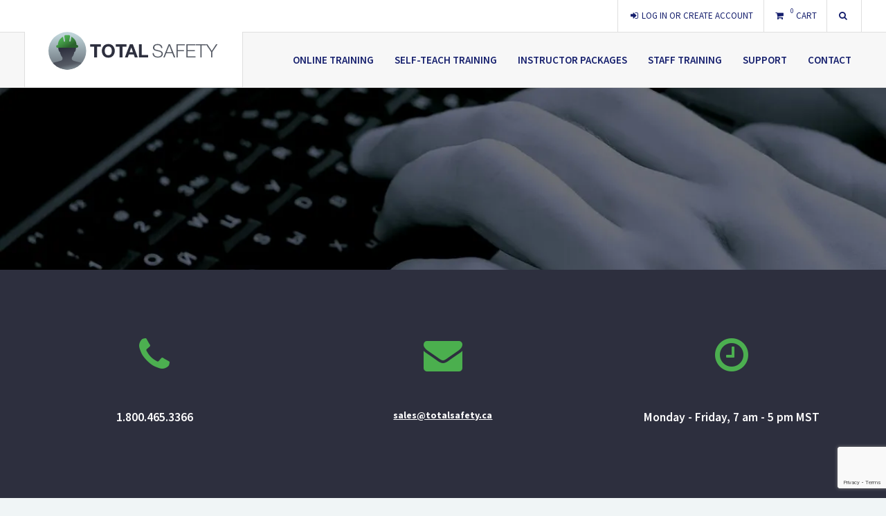

--- FILE ---
content_type: text/html; charset=utf-8
request_url: https://totalsafety.ca/contact?storefront=Total%20Safety
body_size: 9786
content:
<!DOCTYPE html>
<html lang='en'>
<head>

<script>
  window.dataLayer = window.dataLayer || [];
  function gtag(){dataLayer.push(arguments);}
  gtag('consent', 'default', {
    ad_storage: 'denied',
    ad_user_data: 'denied',
    ad_personalization: 'denied',
    analytics_storage: 'denied',
    wait_for_update: 500
  });
</script>

<!-- Google Tag Manager -->
<script data-cookie-consent="tracking">
//<![CDATA[

  (function(w,d,s,l,i){w[l]=w[l]||[];w[l].push({'gtm.start':
  new Date().getTime(),event:'gtm.js'});var f=d.getElementsByTagName(s)[0],
  j=d.createElement(s),dl=l!='dataLayer'?'&l='+l:'';j.async=true;j.src=
  'https://www.googletagmanager.com/gtm.js?id='+i+dl;f.parentNode.insertBefore(j,f);
  })(window,document,'script','dataLayer',"GTM-KWQKRDC");

//]]>
</script><script data-cookie-consent="tracking">
//<![CDATA[

  (function(w,d,s,l,i){w[l]=w[l]||[];w[l].push({'gtm.start':
  new Date().getTime(),event:'gtm.js'});var f=d.getElementsByTagName(s)[0],
  j=d.createElement(s),dl=l!='dataLayer'?'&l='+l:'';j.async=true;j.src=
  'https://www.googletagmanager.com/gtm.js?id='+i+dl;f.parentNode.insertBefore(j,f);
  })(window,document,'script','dataLayer',"GTM-WBG3VMM");

//]]>
</script><!-- End Google Tag Manager -->

<meta content='false' name='turbo-prefetch'>
<meta content='width=device-width, initial-scale=1, user-scalable=0' name='viewport'>
<meta name="csrf-param" content="authenticity_token" />
<meta name="csrf-token" content="amL_wmwO4m9mURyPjOHAa2JAokfJ4vMHpPNVCLRwybaXQlFi2UVlcuCElXk21YpHSUFxfxVho3LHIXWsuTgSZA" />
<link rel="icon" type="image/png" href="https://cdn.files.rapidlms.com/view/ee/ad/8e/9f/59/73/07/06/83/09/13/26/dd/7d/69/f6/48x48%3E/TotalSafety-favicon.png" />
<link rel="stylesheet" href="https://use.fontawesome.com/24446adcb4.css" data-turbo-track="reload" media="print" reloadable="true" onload="this.media=&quot;all&quot;" />
<link rel="stylesheet" href="https://cdn.assets.rapidlms.com/assets/page-33dff107a7e174b6d846dae42c56b2d0ad925bfee30352e1e51211c6c505fba4.css" media="all" data-turbo-track="reload" />
<link rel="stylesheet" href="https://cdn.assets.rapidlms.com/assets/print-d26fc5b694f558fe50bd54f40f69fc1d9e336578ee734568878ed8d6ff47372c.css" media="print" data-turbo-track="reload" />
<link crossorigin='true' href='https://cdn.assets.rapidlms.com' rel='preconnect'>
<link crossorigin='true' href='https://fonts.gstatic.com' rel='preconnect'>
<link as='style' crossorigin='true' href='https://fonts.googleapis.com/css?family=Source+Sans+Pro:300,400,600,700&amp;display=swap' rel='preload'>
<link rel="stylesheet" href="https://fonts.googleapis.com/css?family=Source+Sans+Pro:300,400,600,700&amp;display=swap" media="print" reloadable="true" data-turbo-track="reload" onload="this.media=&quot;all&quot;" />
<noscript><link rel="stylesheet" href="https://fonts.googleapis.com/css?family=Source+Sans+Pro:300,400,600,700&amp;display=swap" media="all" reloadable="true" data-turbo-track="reload" /></noscript>
<style>
  body, button, input, select, textarea {
    font-family: "Source Sans Pro", "Helvetica Neue", "Helvetica", "Arial", sans-serif !important;
  }
  
  html, body {
    color: #2d2f3e;
    background: #f0f5f6;
  }
</style>
<link rel="stylesheet" href="https://totalsafety.ca/stylesheets/42.css" media="all" reloadable="true" data-turbo-track="reload" />


<script src="https://cdn.assets.rapidlms.com/assets/translations-4d21093ad8620654c8675871f5328dc3f40c52dcee83825f9ff81c1d5169a0b7.js"></script>
<script>
//<![CDATA[
I18n.defaultLocale = "en";
I18n.locale = "en";
I18n.availableLocales = ["en", "fr"];

//]]>
</script>
<script src="https://cdn.assets.rapidlms.com/assets/page_libs-df16f053f411e7deb073b49360009738cae8b74d758151cc74a4feba7f2304d6.js" data-cookie-consent="strictly-necessary"></script>
<script src="https://cdn.assets.rapidlms.com/assets/im_shim-78747a1a12292f4398f61bd8676e6fb9c3378391bc69d8f2ed99f9b1e4c47216.js" data-cookie-consent="strictly-necessary"></script>
<script type="importmap" data-turbo-track="reload">{
  "imports": {
    "@rails/request.js": "https://cdn.assets.rapidlms.com/assets/requestjs-f4db743b11e85f0d95f9a73cbb6ce07237e2931f1665a6dcdf47cee283585a1d.js",
    "im_application": "https://cdn.assets.rapidlms.com/assets/im_application-aa8a4186ed6ff96df268cc47bba7aa6ced9c44c8c08e96000d92f6e24d49f5f9.js",
    "@hotwired/turbo-rails": "https://cdn.assets.rapidlms.com/assets/turbo.min-1c5d37dc967a5ac3f57e36c5bbccd3dc18f1ef11979bffae6df49df81a22e028.js",
    "@hotwired/stimulus": "https://cdn.assets.rapidlms.com/assets/stimulus.min-82f7652546142dedcdd354a18da2c76e197d89bafe0933c53776f9437b4d059a.js",
    "@hotwired/stimulus-loading": "https://cdn.assets.rapidlms.com/assets/stimulus-loading-20ebdf38cce062e238c1c6ce4a356f2ea496737916c42413b11f508c2dbced66.js",
    "slick-carousel": "https://cdn.assets.rapidlms.com/assets/slick-carousel-8e9459f51b6f31a90aa4f95d08781f98888daf193d41b07a79dca7a4e359c514.js",
    "wow.js": "https://cdn.assets.rapidlms.com/assets/wow.js-ece0354fea6fac0a38e761f28e11c9bd7c8348f49744725f2b53686b2a415607.js",
    "zxcvbn": "https://cdn.assets.rapidlms.com/assets/zxcvbn-67691993be4a4ddf021d738dde63dd215ff3701170208db0cb97876ddf72be25.js",
    "@rails/actioncable": "https://cdn.assets.rapidlms.com/assets/@rails--actioncable-5f2270a018001671f4f34f423851ef1150e424aa4198e2c84f6da89111333c7f.js",
    "underscore": "https://cdn.assets.rapidlms.com/assets/underscore/underscore-esm-68c545bbed8e74740db164435ea228ebb43662c34e94b97ca6a24c40483e770c.js",
    "controllers/ace_controller": "https://cdn.assets.rapidlms.com/assets/controllers/ace_controller-57105fcc3c0801dd9d0ca1d6b25eed4fe6dce6c5acdfd0efa2cb0342e14bf715.js",
    "controllers/add_to_cart_controller": "https://cdn.assets.rapidlms.com/assets/controllers/add_to_cart_controller-3ab7dec90d87506cb53abc7a27c853310597b5aa536ab1b479f7416d03671a7c.js",
    "controllers/address_controller": "https://cdn.assets.rapidlms.com/assets/controllers/address_controller-4cafb76112575f4faf3e43e12964187f56d4401cb72a76a3f514fed6ceca69dc.js",
    "controllers/admin/autocomplete_controller": "https://cdn.assets.rapidlms.com/assets/controllers/admin/autocomplete_controller-9f47c10d233302af63ec7d3d3603178293e1631514c1484f9a48d37d02c6b947.js",
    "controllers/application": "https://cdn.assets.rapidlms.com/assets/controllers/application-7053e605fe0bf7bcec405a97237a075accbc231295412d0c41f95b23a7999af0.js",
    "controllers/attache_controller": "https://cdn.assets.rapidlms.com/assets/controllers/attache_controller-bc6129b293236e8877c99a04bba8fa01190b920b815ba3f1fcc53a657ff78aaf.js",
    "controllers/broadcast_event_controller": "https://cdn.assets.rapidlms.com/assets/controllers/broadcast_event_controller-6aad3eb02be9ef9b75528cd040cfbd51db0b58e583654a699a3dd52a3005cc33.js",
    "controllers/call_to_action_controller": "https://cdn.assets.rapidlms.com/assets/controllers/call_to_action_controller-86ba87abbd0664fa08ff433934875e13115dcdcb63d1850a8d92c596ee11abf6.js",
    "controllers/catalog_controller": "https://cdn.assets.rapidlms.com/assets/controllers/catalog_controller-b2c069287f7a4088a3b4eeb1a7651a1d23a7e3ea810785db0dca75e72166a0fe.js",
    "controllers/checkbox_toggle_controller": "https://cdn.assets.rapidlms.com/assets/controllers/checkbox_toggle_controller-dba071fff8147183344bb79c1c9f953286eee0c2d7f1590ee181f62dcd21928d.js",
    "controllers/checkout_controller": "https://cdn.assets.rapidlms.com/assets/controllers/checkout_controller-5b5d1f150d2d79524caf4ed627dc2aa3183789cb9b514946f668c8b3f9145648.js",
    "controllers/color_picker_controller": "https://cdn.assets.rapidlms.com/assets/controllers/color_picker_controller-26c6684c35aba963de96ae5836ad457fd6383dbbe05776d339113871f151ddd2.js",
    "controllers/conditional_content_show_controller": "https://cdn.assets.rapidlms.com/assets/controllers/conditional_content_show_controller-eb86a7d30d25c78a3b3d5a793334293911489c80d6ac0bc4f6c00724da23abc8.js",
    "controllers/contact_form_controller": "https://cdn.assets.rapidlms.com/assets/controllers/contact_form_controller-491f39edf32362ecbdd5937aacb70c2c7326dc8370207b9bc68c63d9f5599292.js",
    "controllers/container_toggle_controller": "https://cdn.assets.rapidlms.com/assets/controllers/container_toggle_controller-72d07c5de9efd84224e7cc8fe382221b4ca44051c2921cdd28a3c68b1e5e212a.js",
    "controllers/content_toggle_controller": "https://cdn.assets.rapidlms.com/assets/controllers/content_toggle_controller-ec302e50c9b10d6d23551cb19ec7b3816e9f13199dc12f204612097fd2a619ef.js",
    "controllers/cookie_consent_controller": "https://cdn.assets.rapidlms.com/assets/controllers/cookie_consent_controller-37e5826a073bd3aae61b15265702480d06e7d1268b1548bb2624a08ed941d498.js",
    "controllers/coordinate_user_controller": "https://cdn.assets.rapidlms.com/assets/controllers/coordinate_user_controller-2955d5f8c5522b97615bdde5e918bc4561a43eb920e467cabff5024eef5b5657.js",
    "controllers/coordinate_user_migration_controller": "https://cdn.assets.rapidlms.com/assets/controllers/coordinate_user_migration_controller-3fdc325edd75cb394d77ffe78a821f9cb9cc46cc4212e080e6db9ff191c24c2f.js",
    "controllers/dismiss_controller": "https://cdn.assets.rapidlms.com/assets/controllers/dismiss_controller-ff1a86d214955d193337e91a12114281c78c6db213e5afb3d6d371dfa5cad253.js",
    "controllers/dual_range_slider_controller": "https://cdn.assets.rapidlms.com/assets/controllers/dual_range_slider_controller-36b7700a4b62aee1338b0f3bf20d340785df6748c42f89d1de7f9aab79de695a.js",
    "controllers/fa_select_controller": "https://cdn.assets.rapidlms.com/assets/controllers/fa_select_controller-4e7f51c4700107880bc604b9e5c3344a9370d7f151708d111dd2d81c5eaec985.js",
    "controllers/form_validation_controller": "https://cdn.assets.rapidlms.com/assets/controllers/form_validation_controller-3f538d03d1b6d1f58ac9e36cb731b4f22c9586431b8f979c45ce25c433c5191e.js",
    "controllers/ga_controller": "https://cdn.assets.rapidlms.com/assets/controllers/ga_controller-17fd93a7cb7df4ad90a62f8fe73a00fc4bd1a228a407bae509a45960b76145ca.js",
    "controllers/image_slides_controller": "https://cdn.assets.rapidlms.com/assets/controllers/image_slides_controller-3dcfe1146fe8257ab5e5efdb3292c1089a7432a6fba1cbce6faa24995de48119.js",
    "controllers": "https://cdn.assets.rapidlms.com/assets/controllers/index-029224d129cd1066e14bada3512553d2df176e613b43f7fcdfdd9a1c68c853dc.js",
    "controllers/lv_system_check_controller": "https://cdn.assets.rapidlms.com/assets/controllers/lv_system_check_controller-f5978abee4d2c89e4f01b299da0a44c1b001c9903c951f58774f67b7e118ac4a.js",
    "controllers/menu_toggle_controller": "https://cdn.assets.rapidlms.com/assets/controllers/menu_toggle_controller-7227f66875221b8908d5dea129b62f904e215132cf070f0466d929c880a30592.js",
    "controllers/mfa_resend_controller": "https://cdn.assets.rapidlms.com/assets/controllers/mfa_resend_controller-8776a920f4d839c77c6c221ef6a304a4e9fc2bb08e6004e76303583b18738d40.js",
    "controllers/multi_select_controller": "https://cdn.assets.rapidlms.com/assets/controllers/multi_select_controller-a90fa04ae9906e159b6a5d9a78abb84e55451dcb28f9fe25be86e518de09461f.js",
    "controllers/no_scroll_controller": "https://cdn.assets.rapidlms.com/assets/controllers/no_scroll_controller-44d26b204eca01f5373112779a95a3f2c973ef9519116a2b9eeb891eb6d2eb67.js",
    "controllers/overlay_controller": "https://cdn.assets.rapidlms.com/assets/controllers/overlay_controller-095056295e06800e8d14d8932eec60b39517930966de3efbd72605788e068182.js",
    "controllers/page_editor_controller": "https://cdn.assets.rapidlms.com/assets/controllers/page_editor_controller-47e523a7fcc9af94e69d64f84f5c0639ae328b00bab9e1da0d0e33342e4cd0d0.js",
    "controllers/page_preview_controller": "https://cdn.assets.rapidlms.com/assets/controllers/page_preview_controller-a89accfb3d6ceb80b6197dce16079a3332533b931ffb8fe9a0d98784c1bc75a0.js",
    "controllers/password_complexity_controller": "https://cdn.assets.rapidlms.com/assets/controllers/password_complexity_controller-d8d98a636ec686380be5d1355478a3a9f5c31293f83ff3df4e4d8e6a04b0301a.js",
    "controllers/pricing_table_controller": "https://cdn.assets.rapidlms.com/assets/controllers/pricing_table_controller-ee0342c686d392085655ab784cf0d180b5cfa42476186f8ca153db81e9e8125a.js",
    "controllers/print_controller": "https://cdn.assets.rapidlms.com/assets/controllers/print_controller-b47e11563032a5009251ee4903163e98e7d83c2078edb26f70d19a709dad74c2.js",
    "controllers/product_catalog_controller": "https://cdn.assets.rapidlms.com/assets/controllers/product_catalog_controller-39426072b3c9d9bacf7d2ca129a12685665aa7f5d32f420bf146237c3b3863c2.js",
    "controllers/product_rating_controller": "https://cdn.assets.rapidlms.com/assets/controllers/product_rating_controller-4c8f9028d7ae4b9e3c0b17e48e37faa3d7ee400c9fde2a51180fde7db3ddfc10.js",
    "controllers/rapid_events_controller": "https://cdn.assets.rapidlms.com/assets/controllers/rapid_events_controller-910ae070aa69cf1600d40a5e66f55d79e939bc39ff0fe9db5ef39c06a9e2777e.js",
    "controllers/redactor_controller": "https://cdn.assets.rapidlms.com/assets/controllers/redactor_controller-d201cd01d33a328510beede3704f145f61af44da43ce54bdfa3ca870b2ce887e.js",
    "controllers/reveal_password_controller": "https://cdn.assets.rapidlms.com/assets/controllers/reveal_password_controller-157127fc71c104fba1165052e7df26c9bb621dff791625be9d1bdf674a3450ba.js",
    "controllers/show_all_controller": "https://cdn.assets.rapidlms.com/assets/controllers/show_all_controller-ada0f781a691208c6c3c7f804ee56637e3d030a012f8eb0b67acf603a13aba2a.js",
    "controllers/site_nav_controller": "https://cdn.assets.rapidlms.com/assets/controllers/site_nav_controller-1cdbfa4863e0ee84a1f7bcf9156726abc6c9fdd4574cfd802661caf2d5cb71c1.js",
    "controllers/site_search_controller": "https://cdn.assets.rapidlms.com/assets/controllers/site_search_controller-2bce7acc1a6a1134e8daadd8d5233130e5fd5c187abc179f4012ced24a161d7a.js",
    "controllers/slick_controller": "https://cdn.assets.rapidlms.com/assets/controllers/slick_controller-1447afd05b13aab9e538d9bf0b95af13673ab35c79435613f0f0f12515ab4d70.js",
    "controllers/slider_controller": "https://cdn.assets.rapidlms.com/assets/controllers/slider_controller-4f2c9d4c37f3c292d0f77b9fa51b21ca0fda97f296ed80a5dbcab58f98bd4f8f.js",
    "controllers/stripe_subscription_controller": "https://cdn.assets.rapidlms.com/assets/controllers/stripe_subscription_controller-d71a88ee63ae2040cae6bc805a711fce5a344e1bfb74ff575a81c21160726195.js",
    "controllers/submit_form_controller": "https://cdn.assets.rapidlms.com/assets/controllers/submit_form_controller-aa29457ebad0b677a8b59e9891fc3d332a5466ef09aa79471f1ee1d4369cc58e.js",
    "controllers/testimonials_controller": "https://cdn.assets.rapidlms.com/assets/controllers/testimonials_controller-734e6fbf38e8de93e74947437c360e35bd0909823720eb4dad213da850e9f4d1.js",
    "controllers/tooltip_controller": "https://cdn.assets.rapidlms.com/assets/controllers/tooltip_controller-0ba083a718f8e8076396d41fa495b37ed1c1625d9e4139dce83332506081a446.js",
    "channels/consumer": "https://cdn.assets.rapidlms.com/assets/channels/consumer-1f32b1fa3d579d7ca3e5b517b397f4984d9e9803744fe8ab7b2a5c27e6427ccc.js"
  }
}</script>
<link rel="modulepreload" href="https://cdn.assets.rapidlms.com/assets/im_application-aa8a4186ed6ff96df268cc47bba7aa6ced9c44c8c08e96000d92f6e24d49f5f9.js">
<link rel="modulepreload" href="https://cdn.assets.rapidlms.com/assets/turbo.min-1c5d37dc967a5ac3f57e36c5bbccd3dc18f1ef11979bffae6df49df81a22e028.js">
<link rel="modulepreload" href="https://cdn.assets.rapidlms.com/assets/stimulus.min-82f7652546142dedcdd354a18da2c76e197d89bafe0933c53776f9437b4d059a.js">
<link rel="modulepreload" href="https://cdn.assets.rapidlms.com/assets/stimulus-loading-20ebdf38cce062e238c1c6ce4a356f2ea496737916c42413b11f508c2dbced66.js">
<link rel="modulepreload" href="https://cdn.assets.rapidlms.com/assets/slick-carousel-8e9459f51b6f31a90aa4f95d08781f98888daf193d41b07a79dca7a4e359c514.js">
<link rel="modulepreload" href="https://cdn.assets.rapidlms.com/assets/wow.js-ece0354fea6fac0a38e761f28e11c9bd7c8348f49744725f2b53686b2a415607.js">
<script type="module">import "im_application"</script>

<link rel="canonical" href="https://totalsafety.ca/contact">
<meta content='Contact | Total Safety' property='og:title'>
<meta content='website' property='og:type'>
<meta content='https://totalsafety.ca/contact' property='og:url'>
<meta content='Total Safety' property='og:site_name'>
<meta content='' property='og:image'>

<title>Contact | Total Safety</title>


</head>
<body class='country-us' data-action='keydown.esc@document-&gt;overlay#close' data-controller='rapid-events ga overlay ' data-ga-debug-value='false' data-page-preview-page-gid-value='Z2lkOi8vZmVuaXgvUGFnZS80Mg' data-page-preview-theme-gid-value='Z2lkOi8vZmVuaXgvVGhlbWUvOA' id='page_42'>
<!-- Google Tag Manager (noscript) -->
<noscript><iframe src="https://www.googletagmanager.com/ns.html?id=GTM-KWQKRDC"
  height="0" width="0" style="display:none;visibility:hidden"></iframe></noscript>
<noscript><iframe src="https://www.googletagmanager.com/ns.html?id=GTM-WBG3VMM"
  height="0" width="0" style="display:none;visibility:hidden"></iframe></noscript>
<!-- End Google Tag Manager (noscript) -->

<div class='container'>
<header class='page-header' data-controller='site-nav'>
<nav class='global-nav'>
<ul>
<li class='sign-in'>
<a href="/users/sign_in"><i aria-hidden="true" class="fa fa-sign-in"></i>
<span>Log In or Create Account</span>
</a></li>
<li class='review-cart'>
<turbo-frame class="cart_header" id="cart_header"><details class='shopping-cart'>
<summary>
<turbo-frame class="cart_count" id="cart_count"><div class='toggle-review'>
<i aria-hidden="true" class="fa fa-shopping-cart"></i>
<sup>0</sup>
<span>Cart</span>
</div>
</turbo-frame>
</summary>
<div class='review-items'>
<div class='cart-wrap'>
<turbo-frame class="cart_items" id="cart_items"><table class='shopping-cart'>
<thead>
<tr>
<th>Item</th>
<th>Price</th>
<th>QTY</th>
<th>Total</th>
<th></th>
</tr>
</thead>
<tbody>

</tbody>
</table>
</turbo-frame>
</div>
<turbo-frame class="cart-totals" id="cart_totals"><div class='cart-subtotal'><div>Subtotal:</div><div>$0.00 CAD</div></div>
<div class='cart-total'><div>Total:</div><div>$0.00 CAD</div></div>
</turbo-frame>
<div class='review-actions'>
<a class="button proceed-to-checkout" target="_top" href="/orders/new"><span>Checkout</span>
<i aria-hidden="true" class="fa fa-chevron-right"></i>
</a></div>
</div>
</details>
</turbo-frame>
</li>
<li class='product-search' data-controller='site-search'>
<a class='toggle-search' data-action='click-&gt;site-search#toggle'>
<i aria-hidden="true" class="fa fa-search"></i>
<form class="search-form" action="/search" accept-charset="UTF-8" method="get"><input type="text" name="q" id="q" class="search-input" placeholder="Search" data-site-search-target="input" />
</form></a>
</li>
</ul>
</nav>
<nav class='site-nav' data-site-nav-target='menu'>
<div class='center-wrap'>
<div class='logo'>
<a href="/"><img src="https://cdn.files.rapidlms.com/view/a9/ce/d9/27/47/27/31/94/e0/14/b6/0f/18/e2/9b/61/240x75%3E/TotalSafety-logo.svg" loading="lazy" />
</a></div>
<a class='menu-toggle is-closed' data-controller='menu-toggle'>
<span></span>
</a>
<ul class='menu-stack menu-items'>
<li class=''>
<a class="menu-item" href="/online-training">Online Training</a>
</li>
<li class=''>
<a class="menu-item" href="/self-teach-training">Self-Teach Training</a>
</li>
<li class=''>
<a class="menu-item" href="/instructor-packages">Instructor Packages</a>
</li>
<li class=''>
<a class="menu-item" href="/staff-training">Staff Training</a>
</li>
<li class=''>
<a class="menu-item" href="/support">Support</a>
</li>
<li class=''>
<a class="menu-item" href="/contact">Contact</a>
</li>

</ul>
</div>
</nav>

</header>

<main class='page-main' data-page-preview-target='sectionContainer'>
<turbo-frame id="flash_message"><div class='dynamic-flash'>
</div>
</turbo-frame>
<section class='widget-section' data-section-id='299' data-wow-delay='0s' id='section_299'>
<style class="inline-css" data-section-id="299">#section_299{color:#fff;background-color:inherit}#section_299 img.section-background{filter:blur(0px)}#section_299 .title h2{color:inherit}
</style>

<img class="section-background" alt="contact" src="https://cdn.files.rapidlms.com/view/99/2d/b0/88/ec/6d/77/76/b1/b7/8c/09/28/a6/bd/7c/1600x800%3E/contact.jpg" loading="lazy" />
<div class='widget-container'>
<div class='widget hero' data-widget-id='602' data-wow-delay='0s' id='widget-602'>
<style class="inline-css" data-widget-id="602">#section_299 #widget-602{min-height:300px;color:inherit;background-color:inherit}#section_299 #widget-602 img{filter:blur(0px);max-height:300px}#section_299 #widget-602 .widget-elements{align-items:center}#section_299 #widget-602 .widget-elements h1,#section_299 #widget-602 .widget-elements h2,#section_299 #widget-602 .widget-elements h3,#section_299 #widget-602 .widget-elements h4,#section_299 #widget-602 .widget-elements h5,#section_299 #widget-602 .widget-elements h6,#section_299 #widget-602 .widget-elements p{color:inherit;text-align:center}
</style>

<div class='widget-elements'>
<h1>Contact</h1>
<p></p>
</div>

</div>

</div>
</section>
<section class='widget-section' data-section-id='300' data-wow-delay='0s' id='section_300'>
<style class="inline-css" data-section-id="300">#section_300{color:#fff;background-color:#2d2f3e}#section_300 img.section-background{filter:blur(0px)}#section_300 .title h2{color:inherit}
</style>


<div class='widget-container'>
<div class='widget icon-block' data-widget-id='603' data-wow-delay='0s' id='widget-603'>
<style class="inline-css" data-widget-id="603">#section_300 #widget-603{background-color:inherit}#section_300 #widget-603 .widget-elements{text-align:center;color:inherit}#section_300 #widget-603 .widget-elements>i.fa{color:#4caf50;background:rgba(0,0,0,0);border-radius:0%;padding:15px;margin:0 auto}#section_300 #widget-603 .widget-elements h1,#section_300 #widget-603 .widget-elements h2,#section_300 #widget-603 .widget-elements h3,#section_300 #widget-603 .widget-elements h4,#section_300 #widget-603 .widget-elements h5,#section_300 #widget-603 .widget-elements h6,#section_300 #widget-603 .widget-elements p,#section_300 #widget-603 .widget-elements a{color:inherit}#section_300 #widget-603 .widget-elements .button{align-self:center;color:#fff}
</style>
<div class='widget-elements'>
<i class='fa fa-phone'></i>
<p class="heading">1.800.465.3366</p>

</div>

</div>
<div class='widget icon-block' data-widget-id='37180' data-wow-delay='0s' id='widget-37180'>
<style class="inline-css" data-widget-id="37180">#section_300 #widget-37180{background-color:inherit}#section_300 #widget-37180 .widget-elements{text-align:center;color:inherit}#section_300 #widget-37180 .widget-elements>i.fa{color:hsl(122,40%,49%);background:rgba(0,0,0,0);border-radius:0%;padding:15px;margin:0 auto}#section_300 #widget-37180 .widget-elements h1,#section_300 #widget-37180 .widget-elements h2,#section_300 #widget-37180 .widget-elements h3,#section_300 #widget-37180 .widget-elements h4,#section_300 #widget-37180 .widget-elements h5,#section_300 #widget-37180 .widget-elements h6,#section_300 #widget-37180 .widget-elements p,#section_300 #widget-37180 .widget-elements a{color:inherit}#section_300 #widget-37180 .widget-elements .button{align-self:center;color:#fff}
</style>
<div class='widget-elements'>
<i class='fa fa-envelope'></i>

<p><br></p><p><a href="mailto:sales@totalsafety.ca"><strong>sales@totalsafety.ca</strong></a></p>
</div>

</div>
<div class='widget icon-block' data-widget-id='606' data-wow-delay='0s' id='widget-606'>
<style class="inline-css" data-widget-id="606">#section_300 #widget-606{background-color:inherit}#section_300 #widget-606 .widget-elements{text-align:center;color:inherit}#section_300 #widget-606 .widget-elements>i.fa{color:#4caf50;background:rgba(0,0,0,0);border-radius:0%;padding:15px;margin:0 auto}#section_300 #widget-606 .widget-elements h1,#section_300 #widget-606 .widget-elements h2,#section_300 #widget-606 .widget-elements h3,#section_300 #widget-606 .widget-elements h4,#section_300 #widget-606 .widget-elements h5,#section_300 #widget-606 .widget-elements h6,#section_300 #widget-606 .widget-elements p,#section_300 #widget-606 .widget-elements a{color:inherit}#section_300 #widget-606 .widget-elements .button{align-self:center;color:#fff}
</style>
<div class='widget-elements'>
<i class='fa fa-clock-o'></i>
<p class="heading">Monday - Friday, 7 am - 5 pm MST</p>

</div>

</div>

</div>
</section>
<section class='widget-section' data-section-id='301' data-wow-delay='0s' id='section_301'>
<style class="inline-css" data-section-id="301">#section_301{color:#2d2f3e;background-color:inherit}#section_301 img.section-background{filter:blur(0px)}#section_301 .title h2{color:inherit}
</style>


<div class='widget-container'>
<div class='widget html' data-widget-id='31129' data-wow-delay='0s' id='widget-31129'>
<style class="inline-css" data-widget-id="31129"></style>
<div class='widget-elements'>
<!-- Contact Form HTML tag -->
<div class="contact-form">
  <h2>Send us an email</h2>
  <div class="description">
   <!-- Danatec -->
    <p>Our customer support team is available between 7:00 am to 5:00 pm Mountain Time.</p>
    <p>We are closed on statutory holidays and weekends.</p>
    <p>You can also reach us by phone at (800) 465-3366.</p>
  </div>
  <p class="note">Fields marked * are mandatory.</p>
  <form id="contact-form" action="https://hook.us1.make.com/jpt6kj4csukn9ch1tf52soa8i5sm9kow">
    <div class="row">
      <div class="col">
        <div class="field-wrap">
          <label for="fname">First name*</label>
          <input type="text" name="fname" id="fname" required="required" aria-required="true" />
        </div>
      </div>
      <div class="col">
        <div class="field-wrap">
          <label for="lname">Last name*</label>
          <input type="text" name="lname" id="lname" required="required" aria-required="true" />
        </div>
      </div>
    </div>
    <div class="row">
      <div class="col">
        <div class="field-wrap">
          <label for="email">Email*</label>
          <input id="email" name="email" type="email" required="required" aria-required="true"/>
        </div>
      </div>
      <div class="col">
        <div class="field-wrap">
          <label for="tel">Phone*</label>
          <input id="tel" name="tel" type="tel" required />
        </div>
      </div>
    </div>
    <div class="field-wrap">
      <label for="subject">Subject*</label>
      <input type="text" name="subject" id="subject" required="required" />
    </div>
    <input type="hidden" name="product_id" value="Danatec" autocomplete="off" />
    <div class="field-wrap">
      <label for="message">Question or Comment Details*</label>
      <p>Please let us know a few details about your question or comment.</p>
      <textarea type="text" name="message" id="message" required="required"></textarea>
    </div>
    <input type="hidden" name="storefront_id" value="Total Safety" autocomplete="off" />
    <input type="hidden" name="redirect_url" value="https://totalsafety.ca/contact?success=true" autocomplete="off" />
    <div class="submit-wrap">
      <button type="submit" name="submit" class="button">Submit</button>
    </div>
  </form>
</div>

<!-- FD Form scripts -->
<script src="https://www.google.com/recaptcha/api.js?render=6LcDCDIqAAAAALxvj0be6Eomf1nCycVM63WHcEPx"></script>
<script type="text/javascript">
  // function waitForElm(selector) {
  //   return new Promise((resolve) => {
  //     if (document.querySelector(selector)) {
  //       //console.log('if condition 1');
  //       return resolve(document.querySelector(selector));
  //     }

  //     const observer = new MutationObserver((mutations) => {
  //       if (document.querySelector(selector)) {
  //         //console.log('if condition 2');
  //         resolve(document.querySelector(selector));
  //         observer.disconnect();
  //       }
  //     });

  //     observer.observe(document.body, {
  //       childList: true,
  //       subtree: true,
  //     });
  //   });
  // }

  if ($("#page_42").length) {


    const { url, params } = getUrlParams();

    console.log(url); // prints the current URL
    console.log(params); // prints an object containing the URL parameters

    if (params.success && params.success == "true" && params.ticket_id) {
      var formContainer = $("#page_42 main section:first-of-type .widget-container");
      var formDisclaimer = formContainer.find(".form-disclaimer");
      var formNote = formContainer.find(".note");
      var formHTML = formContainer.find("form");
      var formTarget = formContainer.find(".description");
      var formMessage =
        "" +
        '<div class="message">Thank you for submitting your message. Your ticket ID is: ' +
        params.ticket_id +
        ".</div>" +
        "";

      // formDisclaimer.hide();
      // formNote.hide();
      // formHTML.hide();

      formContainer.prepend(formMessage);
    } else {
      // Do something if one or both parameters are missing
    }
  }
  function getUrlParams() {
    const urlParams = {};
    const queryString = window.location.search;
    if (queryString.length > 0) {
      queryString
        .slice(1)
        .split("&")
        .forEach((param) => {
          const keyValue = param.split("=");
          urlParams[keyValue[0]] = decodeURIComponent(keyValue[1]);
        });
    }

    return {
      url: window.location.href,
      params: urlParams,
    };
  }
</script>

<!-- Form input validation -->
<script type="text/javascript">
  function validateForm(form) {
    // Get the required fields
    var requiredFields = form.querySelectorAll("[required]");

    // Remove any existing error messages and input error classes
    var errorMessages = form.querySelectorAll(".error-message");
    for (var i = 0; i < errorMessages.length; i++) {
      errorMessages[i].remove();
    }

    var inputErrorFields = form.querySelectorAll(".has-error-message");
    for (var i = 0; i < inputErrorFields.length; i++) {
      inputErrorFields[i].classList.remove("has-error-message");
    }

    // Remove existing error summary
    var errorSummary = form.querySelector(".error-summary");
    if (errorSummary) {
      errorSummary.remove();
    }

    // Create an array to store error messages and their associated input IDs
    var errorList = [];

    // Check if required fields are empty
    for (var i = 0; i < requiredFields.length; i++) {
      var field = requiredFields[i];
      var fieldValue = field.value.trim();
      if (fieldValue === "") {
        var errorMessage = document.createElement("div");
        var inputId = field.getAttribute("id");
        errorMessage.id = "error-" + inputId;
        errorMessage.classList.add("error-message");
        errorMessage.textContent = "This field is required.";
        field.parentNode.insertBefore(errorMessage, field.nextSibling);
        field.parentNode.classList.add("has-error-message");
        field.parentNode.id = "anchor-" + inputId;
        errorList.push({ inputId: inputId, message: "This field is required" });
      }
    }

    // Check if email is valid (if provided)
    var emailField = form.querySelector("[type='email']");
    if (emailField && emailField.value.trim() !== "") {
      var emailRegex = /^[^\s@]+@[^\s@]+\.[^\s@]+$/;
      if (!emailRegex.test(emailField.value.trim())) {
        var errorMessage = document.createElement("div");
        var inputId = emailField.getAttribute("id");
        errorMessage.id = "error-" + inputId;
        errorMessage.classList.add("error-message");
        errorMessage.textContent = "Please enter a valid email address.";
        emailField.parentNode.insertBefore(
          errorMessage,
          emailField.nextSibling
        );
        emailField.parentNode.classList.add("has-error-message");
        emailField.parentNode.id = "anchor-" + inputId;
        errorList.push({
          inputId: inputId,
          message: "Please enter a valid email address",
        });
      }
    }

    // Display summary of errors (if any)
    if (errorList.length > 0) {
      var errorSummary = document.createElement("div");
      errorSummary.classList.add("error-summary");
      var errorListHTML = "";
      for (var i = 0; i < errorList.length; i++) {
        var inputLabel = form
          .querySelector("label[for='" + errorList[i].inputId + "']")
          .textContent.trim()
          .replace("*", "");
        errorListHTML +=
          "<li>" +
          errorList[i].message +
          ": <a href='#anchor-" +
          errorList[i].inputId +
          "'>" +
          inputLabel +
          "</a></li>";
      }
      errorSummary.innerHTML =
        "<p><strong>ERROR:</strong> Please correct the following before continuing</p><ul>" +
        errorListHTML +
        "</ul>";
      form.appendChild(errorSummary);
      return false;
    }

    // All validation passed
    return true;
  }



  function onClick(e) {
    e.preventDefault();
    grecaptcha.ready(function () {
      grecaptcha.execute('6LcDCDIqAAAAALxvj0be6Eomf1nCycVM63WHcEPx', { action: 'submit' }).then(function (token) {
        var form = document.querySelector(".contact-form form");

        if (form) {
          var hiddenInput = document.createElement("input");
        hiddenInput.type = "hidden";
        hiddenInput.name = "g-recaptcha-response";
        hiddenInput.value = token;
        form.appendChild(hiddenInput);

        var noErrors = validateForm(form);

        if (noErrors) {
          HTMLFormElement.prototype.submit.call(form);
        }
      } else {
        console.error("Form not found");
      }
      });
    });
  }

  if ($(".contact-form").length) {
    $(".contact-form form").attr("novalidate", true);
    $(".contact-form form").on("submit", function (e) {
      onClick(e);
    });
  }
  

  waitForElm('.error-summary').then(function (elm) {
    // var errorList = document.querySelector('.error-summary')
    document.querySelectorAll('.error-summary a[href^="#"]').forEach(a =>
      a.onclick = e => e.preventDefault() || window.scrollTo({ top: document.querySelector(a.getAttribute('href')).offsetTop, behavior: 'smooth' })
    );
  });
</script>
</div>

</div>
<div class='widget text-block' data-widget-id='608' data-wow-delay='0s' id='widget-608'>
<style class="inline-css" data-widget-id="608">#section_301 #widget-608{background-color:inherit}#section_301 #widget-608 .widget-elements{text-align:left;color:inherit}#section_301 #widget-608 .widget-elements .button{align-self:flex-start;color:#fff}
</style>
<div class='widget-elements'>

<h2 class="heading">We&#39;re here to help!</h2>
<p>If you would like to contact our team, please call our toll-free number during regular business hours. For after hours inquiries please send us an email.</p>
<p>We're friendly and available to chat. Reach out to us and we'll happily answer your questions. We're passionate about our products, as well as our customers, and we're always happy to help find a solution to resolve any issues.</p>
<p> </p>
</div>

</div>

</div>
</section>

</main>

<footer class='page-footer widget-section' custom-footer='true' data-page-preview-target='footer' data-section-id='5810' data-wow-delay='0s' id='section_5810' sectionable-id='8' sectionable-type='Theme'>
<style class="inline-css" data-footer-id="5810">#section_5810{color:inherit;background-color:#333}#section_5810 img.section-background{filter:blur(0px)}#section_5810 .title h2{color:inherit}
</style>


<div class='widget-container'>
<div class='widget html' data-widget-id='12726' data-wow-delay='0s' id='widget-12726'>
<style class="inline-css" data-widget-id="12726"></style>
<div class='widget-elements'>
<p><a href="/online-training">Online Training</a></p>
<p><a href="/self-teach-training">Self-Teach Training</a></p>
<p><a href="/instructor-packages">Instructor Packages</a></p>
</div>

</div>
<div class='widget html' data-widget-id='12727' data-wow-delay='0s' id='widget-12727'>
<style class="inline-css" data-widget-id="12727"></style>
<div class='widget-elements'>
<p><a href="/staff-training">Staff Training</a></p>
<p><a href="/support">Support</a></p>
<p><a href="/contact">Contact</a></p>
</div>

</div>
<div class='widget html' data-widget-id='12728' data-wow-delay='0s' id='widget-12728'>
<style class="inline-css" data-widget-id="12728"></style>
<div class='widget-elements'>
<p><a href="/users/sign_in.html">My Account</a></p>
<p><a href="/orders/new">Checkout</a></p>
</div>

</div>
<div class='widget html' data-widget-id='12729' data-wow-delay='0s' id='widget-12729'>
<style class="inline-css" data-widget-id="12729">#section_5810 #widget-12729 h3.heading{color:#fff;margin-bottom:5px}
</style>
<div class='widget-elements'>



<h3 class="heading">Part of</h3>
<a href="https://weknowtraining.ca" target="_blank"><img src="https://files.rapidlms.com/view/10/34/a9/dc/a7/06/c4/6b/d4/57/fd/a2/81/ed/36/b7/original/WKT-logo-white-text.svg" style="max-width: 170px;"></a>        
        <style>
footer {
    border-top: 5px solid #60AE4D;
    padding: 25px 0;
}

footer .widget-container {
    padding: 25px 0;
}

footer a {
    color: #fff;
    font-weight: 900;
}

footer a:hover{
  color:#fff;
}

        </style>



</div>

</div>

</div>
<div class="copyright"><p>Copyright © 2026 Danatec Educational Services All rights reserved · RapidLMS, LearnerVerified, and the LearnerVerified double checkmark logo are trademarks of We Know Training.
</p></div>
</footer>


</div>

<div class='overlays-container stimulus' data-overlay-target='overlayContainer'>
<a class='dismiss' data-action='click-&gt;overlay#close'>
<i aria-hidden="true" class="fa fa-times-circle"></i>
</a>
<div class='overlay' data-overlay-target='overlay'>
<div class='overlay-content' data-overlay-target='contentContainer'></div>
</div>
</div>

<script src="https://widget.reviews.io/rating-snippet/dist.js" data-cookie-consent="functionality" type="text/plain"></script>
<link rel="stylesheet" href="https://widget.reviews.io/rating-snippet/dist.css" />


<script src="https://www.termsfeed.com/public/cookie-consent/4.2.0/cookie-consent.js" charset="UTF-8" data-controller="cookie-consent" data-cookie-consent-storefront-name-value="Total Safety" data-cookie-consent-consent-type-value="implied" data-cookie-consent-page-load-consent-levels-value="[&quot;strictly-necessary&quot;,&quot;functionality&quot;,&quot;tracking&quot;,&quot;targeting&quot;]"></script>

</body>
</html>


--- FILE ---
content_type: text/html; charset=utf-8
request_url: https://www.google.com/recaptcha/api2/anchor?ar=1&k=6LcDCDIqAAAAALxvj0be6Eomf1nCycVM63WHcEPx&co=aHR0cHM6Ly90b3RhbHNhZmV0eS5jYTo0NDM.&hl=en&v=PoyoqOPhxBO7pBk68S4YbpHZ&size=invisible&anchor-ms=80000&execute-ms=30000&cb=68ye379xcjsw
body_size: 48580
content:
<!DOCTYPE HTML><html dir="ltr" lang="en"><head><meta http-equiv="Content-Type" content="text/html; charset=UTF-8">
<meta http-equiv="X-UA-Compatible" content="IE=edge">
<title>reCAPTCHA</title>
<style type="text/css">
/* cyrillic-ext */
@font-face {
  font-family: 'Roboto';
  font-style: normal;
  font-weight: 400;
  font-stretch: 100%;
  src: url(//fonts.gstatic.com/s/roboto/v48/KFO7CnqEu92Fr1ME7kSn66aGLdTylUAMa3GUBHMdazTgWw.woff2) format('woff2');
  unicode-range: U+0460-052F, U+1C80-1C8A, U+20B4, U+2DE0-2DFF, U+A640-A69F, U+FE2E-FE2F;
}
/* cyrillic */
@font-face {
  font-family: 'Roboto';
  font-style: normal;
  font-weight: 400;
  font-stretch: 100%;
  src: url(//fonts.gstatic.com/s/roboto/v48/KFO7CnqEu92Fr1ME7kSn66aGLdTylUAMa3iUBHMdazTgWw.woff2) format('woff2');
  unicode-range: U+0301, U+0400-045F, U+0490-0491, U+04B0-04B1, U+2116;
}
/* greek-ext */
@font-face {
  font-family: 'Roboto';
  font-style: normal;
  font-weight: 400;
  font-stretch: 100%;
  src: url(//fonts.gstatic.com/s/roboto/v48/KFO7CnqEu92Fr1ME7kSn66aGLdTylUAMa3CUBHMdazTgWw.woff2) format('woff2');
  unicode-range: U+1F00-1FFF;
}
/* greek */
@font-face {
  font-family: 'Roboto';
  font-style: normal;
  font-weight: 400;
  font-stretch: 100%;
  src: url(//fonts.gstatic.com/s/roboto/v48/KFO7CnqEu92Fr1ME7kSn66aGLdTylUAMa3-UBHMdazTgWw.woff2) format('woff2');
  unicode-range: U+0370-0377, U+037A-037F, U+0384-038A, U+038C, U+038E-03A1, U+03A3-03FF;
}
/* math */
@font-face {
  font-family: 'Roboto';
  font-style: normal;
  font-weight: 400;
  font-stretch: 100%;
  src: url(//fonts.gstatic.com/s/roboto/v48/KFO7CnqEu92Fr1ME7kSn66aGLdTylUAMawCUBHMdazTgWw.woff2) format('woff2');
  unicode-range: U+0302-0303, U+0305, U+0307-0308, U+0310, U+0312, U+0315, U+031A, U+0326-0327, U+032C, U+032F-0330, U+0332-0333, U+0338, U+033A, U+0346, U+034D, U+0391-03A1, U+03A3-03A9, U+03B1-03C9, U+03D1, U+03D5-03D6, U+03F0-03F1, U+03F4-03F5, U+2016-2017, U+2034-2038, U+203C, U+2040, U+2043, U+2047, U+2050, U+2057, U+205F, U+2070-2071, U+2074-208E, U+2090-209C, U+20D0-20DC, U+20E1, U+20E5-20EF, U+2100-2112, U+2114-2115, U+2117-2121, U+2123-214F, U+2190, U+2192, U+2194-21AE, U+21B0-21E5, U+21F1-21F2, U+21F4-2211, U+2213-2214, U+2216-22FF, U+2308-230B, U+2310, U+2319, U+231C-2321, U+2336-237A, U+237C, U+2395, U+239B-23B7, U+23D0, U+23DC-23E1, U+2474-2475, U+25AF, U+25B3, U+25B7, U+25BD, U+25C1, U+25CA, U+25CC, U+25FB, U+266D-266F, U+27C0-27FF, U+2900-2AFF, U+2B0E-2B11, U+2B30-2B4C, U+2BFE, U+3030, U+FF5B, U+FF5D, U+1D400-1D7FF, U+1EE00-1EEFF;
}
/* symbols */
@font-face {
  font-family: 'Roboto';
  font-style: normal;
  font-weight: 400;
  font-stretch: 100%;
  src: url(//fonts.gstatic.com/s/roboto/v48/KFO7CnqEu92Fr1ME7kSn66aGLdTylUAMaxKUBHMdazTgWw.woff2) format('woff2');
  unicode-range: U+0001-000C, U+000E-001F, U+007F-009F, U+20DD-20E0, U+20E2-20E4, U+2150-218F, U+2190, U+2192, U+2194-2199, U+21AF, U+21E6-21F0, U+21F3, U+2218-2219, U+2299, U+22C4-22C6, U+2300-243F, U+2440-244A, U+2460-24FF, U+25A0-27BF, U+2800-28FF, U+2921-2922, U+2981, U+29BF, U+29EB, U+2B00-2BFF, U+4DC0-4DFF, U+FFF9-FFFB, U+10140-1018E, U+10190-1019C, U+101A0, U+101D0-101FD, U+102E0-102FB, U+10E60-10E7E, U+1D2C0-1D2D3, U+1D2E0-1D37F, U+1F000-1F0FF, U+1F100-1F1AD, U+1F1E6-1F1FF, U+1F30D-1F30F, U+1F315, U+1F31C, U+1F31E, U+1F320-1F32C, U+1F336, U+1F378, U+1F37D, U+1F382, U+1F393-1F39F, U+1F3A7-1F3A8, U+1F3AC-1F3AF, U+1F3C2, U+1F3C4-1F3C6, U+1F3CA-1F3CE, U+1F3D4-1F3E0, U+1F3ED, U+1F3F1-1F3F3, U+1F3F5-1F3F7, U+1F408, U+1F415, U+1F41F, U+1F426, U+1F43F, U+1F441-1F442, U+1F444, U+1F446-1F449, U+1F44C-1F44E, U+1F453, U+1F46A, U+1F47D, U+1F4A3, U+1F4B0, U+1F4B3, U+1F4B9, U+1F4BB, U+1F4BF, U+1F4C8-1F4CB, U+1F4D6, U+1F4DA, U+1F4DF, U+1F4E3-1F4E6, U+1F4EA-1F4ED, U+1F4F7, U+1F4F9-1F4FB, U+1F4FD-1F4FE, U+1F503, U+1F507-1F50B, U+1F50D, U+1F512-1F513, U+1F53E-1F54A, U+1F54F-1F5FA, U+1F610, U+1F650-1F67F, U+1F687, U+1F68D, U+1F691, U+1F694, U+1F698, U+1F6AD, U+1F6B2, U+1F6B9-1F6BA, U+1F6BC, U+1F6C6-1F6CF, U+1F6D3-1F6D7, U+1F6E0-1F6EA, U+1F6F0-1F6F3, U+1F6F7-1F6FC, U+1F700-1F7FF, U+1F800-1F80B, U+1F810-1F847, U+1F850-1F859, U+1F860-1F887, U+1F890-1F8AD, U+1F8B0-1F8BB, U+1F8C0-1F8C1, U+1F900-1F90B, U+1F93B, U+1F946, U+1F984, U+1F996, U+1F9E9, U+1FA00-1FA6F, U+1FA70-1FA7C, U+1FA80-1FA89, U+1FA8F-1FAC6, U+1FACE-1FADC, U+1FADF-1FAE9, U+1FAF0-1FAF8, U+1FB00-1FBFF;
}
/* vietnamese */
@font-face {
  font-family: 'Roboto';
  font-style: normal;
  font-weight: 400;
  font-stretch: 100%;
  src: url(//fonts.gstatic.com/s/roboto/v48/KFO7CnqEu92Fr1ME7kSn66aGLdTylUAMa3OUBHMdazTgWw.woff2) format('woff2');
  unicode-range: U+0102-0103, U+0110-0111, U+0128-0129, U+0168-0169, U+01A0-01A1, U+01AF-01B0, U+0300-0301, U+0303-0304, U+0308-0309, U+0323, U+0329, U+1EA0-1EF9, U+20AB;
}
/* latin-ext */
@font-face {
  font-family: 'Roboto';
  font-style: normal;
  font-weight: 400;
  font-stretch: 100%;
  src: url(//fonts.gstatic.com/s/roboto/v48/KFO7CnqEu92Fr1ME7kSn66aGLdTylUAMa3KUBHMdazTgWw.woff2) format('woff2');
  unicode-range: U+0100-02BA, U+02BD-02C5, U+02C7-02CC, U+02CE-02D7, U+02DD-02FF, U+0304, U+0308, U+0329, U+1D00-1DBF, U+1E00-1E9F, U+1EF2-1EFF, U+2020, U+20A0-20AB, U+20AD-20C0, U+2113, U+2C60-2C7F, U+A720-A7FF;
}
/* latin */
@font-face {
  font-family: 'Roboto';
  font-style: normal;
  font-weight: 400;
  font-stretch: 100%;
  src: url(//fonts.gstatic.com/s/roboto/v48/KFO7CnqEu92Fr1ME7kSn66aGLdTylUAMa3yUBHMdazQ.woff2) format('woff2');
  unicode-range: U+0000-00FF, U+0131, U+0152-0153, U+02BB-02BC, U+02C6, U+02DA, U+02DC, U+0304, U+0308, U+0329, U+2000-206F, U+20AC, U+2122, U+2191, U+2193, U+2212, U+2215, U+FEFF, U+FFFD;
}
/* cyrillic-ext */
@font-face {
  font-family: 'Roboto';
  font-style: normal;
  font-weight: 500;
  font-stretch: 100%;
  src: url(//fonts.gstatic.com/s/roboto/v48/KFO7CnqEu92Fr1ME7kSn66aGLdTylUAMa3GUBHMdazTgWw.woff2) format('woff2');
  unicode-range: U+0460-052F, U+1C80-1C8A, U+20B4, U+2DE0-2DFF, U+A640-A69F, U+FE2E-FE2F;
}
/* cyrillic */
@font-face {
  font-family: 'Roboto';
  font-style: normal;
  font-weight: 500;
  font-stretch: 100%;
  src: url(//fonts.gstatic.com/s/roboto/v48/KFO7CnqEu92Fr1ME7kSn66aGLdTylUAMa3iUBHMdazTgWw.woff2) format('woff2');
  unicode-range: U+0301, U+0400-045F, U+0490-0491, U+04B0-04B1, U+2116;
}
/* greek-ext */
@font-face {
  font-family: 'Roboto';
  font-style: normal;
  font-weight: 500;
  font-stretch: 100%;
  src: url(//fonts.gstatic.com/s/roboto/v48/KFO7CnqEu92Fr1ME7kSn66aGLdTylUAMa3CUBHMdazTgWw.woff2) format('woff2');
  unicode-range: U+1F00-1FFF;
}
/* greek */
@font-face {
  font-family: 'Roboto';
  font-style: normal;
  font-weight: 500;
  font-stretch: 100%;
  src: url(//fonts.gstatic.com/s/roboto/v48/KFO7CnqEu92Fr1ME7kSn66aGLdTylUAMa3-UBHMdazTgWw.woff2) format('woff2');
  unicode-range: U+0370-0377, U+037A-037F, U+0384-038A, U+038C, U+038E-03A1, U+03A3-03FF;
}
/* math */
@font-face {
  font-family: 'Roboto';
  font-style: normal;
  font-weight: 500;
  font-stretch: 100%;
  src: url(//fonts.gstatic.com/s/roboto/v48/KFO7CnqEu92Fr1ME7kSn66aGLdTylUAMawCUBHMdazTgWw.woff2) format('woff2');
  unicode-range: U+0302-0303, U+0305, U+0307-0308, U+0310, U+0312, U+0315, U+031A, U+0326-0327, U+032C, U+032F-0330, U+0332-0333, U+0338, U+033A, U+0346, U+034D, U+0391-03A1, U+03A3-03A9, U+03B1-03C9, U+03D1, U+03D5-03D6, U+03F0-03F1, U+03F4-03F5, U+2016-2017, U+2034-2038, U+203C, U+2040, U+2043, U+2047, U+2050, U+2057, U+205F, U+2070-2071, U+2074-208E, U+2090-209C, U+20D0-20DC, U+20E1, U+20E5-20EF, U+2100-2112, U+2114-2115, U+2117-2121, U+2123-214F, U+2190, U+2192, U+2194-21AE, U+21B0-21E5, U+21F1-21F2, U+21F4-2211, U+2213-2214, U+2216-22FF, U+2308-230B, U+2310, U+2319, U+231C-2321, U+2336-237A, U+237C, U+2395, U+239B-23B7, U+23D0, U+23DC-23E1, U+2474-2475, U+25AF, U+25B3, U+25B7, U+25BD, U+25C1, U+25CA, U+25CC, U+25FB, U+266D-266F, U+27C0-27FF, U+2900-2AFF, U+2B0E-2B11, U+2B30-2B4C, U+2BFE, U+3030, U+FF5B, U+FF5D, U+1D400-1D7FF, U+1EE00-1EEFF;
}
/* symbols */
@font-face {
  font-family: 'Roboto';
  font-style: normal;
  font-weight: 500;
  font-stretch: 100%;
  src: url(//fonts.gstatic.com/s/roboto/v48/KFO7CnqEu92Fr1ME7kSn66aGLdTylUAMaxKUBHMdazTgWw.woff2) format('woff2');
  unicode-range: U+0001-000C, U+000E-001F, U+007F-009F, U+20DD-20E0, U+20E2-20E4, U+2150-218F, U+2190, U+2192, U+2194-2199, U+21AF, U+21E6-21F0, U+21F3, U+2218-2219, U+2299, U+22C4-22C6, U+2300-243F, U+2440-244A, U+2460-24FF, U+25A0-27BF, U+2800-28FF, U+2921-2922, U+2981, U+29BF, U+29EB, U+2B00-2BFF, U+4DC0-4DFF, U+FFF9-FFFB, U+10140-1018E, U+10190-1019C, U+101A0, U+101D0-101FD, U+102E0-102FB, U+10E60-10E7E, U+1D2C0-1D2D3, U+1D2E0-1D37F, U+1F000-1F0FF, U+1F100-1F1AD, U+1F1E6-1F1FF, U+1F30D-1F30F, U+1F315, U+1F31C, U+1F31E, U+1F320-1F32C, U+1F336, U+1F378, U+1F37D, U+1F382, U+1F393-1F39F, U+1F3A7-1F3A8, U+1F3AC-1F3AF, U+1F3C2, U+1F3C4-1F3C6, U+1F3CA-1F3CE, U+1F3D4-1F3E0, U+1F3ED, U+1F3F1-1F3F3, U+1F3F5-1F3F7, U+1F408, U+1F415, U+1F41F, U+1F426, U+1F43F, U+1F441-1F442, U+1F444, U+1F446-1F449, U+1F44C-1F44E, U+1F453, U+1F46A, U+1F47D, U+1F4A3, U+1F4B0, U+1F4B3, U+1F4B9, U+1F4BB, U+1F4BF, U+1F4C8-1F4CB, U+1F4D6, U+1F4DA, U+1F4DF, U+1F4E3-1F4E6, U+1F4EA-1F4ED, U+1F4F7, U+1F4F9-1F4FB, U+1F4FD-1F4FE, U+1F503, U+1F507-1F50B, U+1F50D, U+1F512-1F513, U+1F53E-1F54A, U+1F54F-1F5FA, U+1F610, U+1F650-1F67F, U+1F687, U+1F68D, U+1F691, U+1F694, U+1F698, U+1F6AD, U+1F6B2, U+1F6B9-1F6BA, U+1F6BC, U+1F6C6-1F6CF, U+1F6D3-1F6D7, U+1F6E0-1F6EA, U+1F6F0-1F6F3, U+1F6F7-1F6FC, U+1F700-1F7FF, U+1F800-1F80B, U+1F810-1F847, U+1F850-1F859, U+1F860-1F887, U+1F890-1F8AD, U+1F8B0-1F8BB, U+1F8C0-1F8C1, U+1F900-1F90B, U+1F93B, U+1F946, U+1F984, U+1F996, U+1F9E9, U+1FA00-1FA6F, U+1FA70-1FA7C, U+1FA80-1FA89, U+1FA8F-1FAC6, U+1FACE-1FADC, U+1FADF-1FAE9, U+1FAF0-1FAF8, U+1FB00-1FBFF;
}
/* vietnamese */
@font-face {
  font-family: 'Roboto';
  font-style: normal;
  font-weight: 500;
  font-stretch: 100%;
  src: url(//fonts.gstatic.com/s/roboto/v48/KFO7CnqEu92Fr1ME7kSn66aGLdTylUAMa3OUBHMdazTgWw.woff2) format('woff2');
  unicode-range: U+0102-0103, U+0110-0111, U+0128-0129, U+0168-0169, U+01A0-01A1, U+01AF-01B0, U+0300-0301, U+0303-0304, U+0308-0309, U+0323, U+0329, U+1EA0-1EF9, U+20AB;
}
/* latin-ext */
@font-face {
  font-family: 'Roboto';
  font-style: normal;
  font-weight: 500;
  font-stretch: 100%;
  src: url(//fonts.gstatic.com/s/roboto/v48/KFO7CnqEu92Fr1ME7kSn66aGLdTylUAMa3KUBHMdazTgWw.woff2) format('woff2');
  unicode-range: U+0100-02BA, U+02BD-02C5, U+02C7-02CC, U+02CE-02D7, U+02DD-02FF, U+0304, U+0308, U+0329, U+1D00-1DBF, U+1E00-1E9F, U+1EF2-1EFF, U+2020, U+20A0-20AB, U+20AD-20C0, U+2113, U+2C60-2C7F, U+A720-A7FF;
}
/* latin */
@font-face {
  font-family: 'Roboto';
  font-style: normal;
  font-weight: 500;
  font-stretch: 100%;
  src: url(//fonts.gstatic.com/s/roboto/v48/KFO7CnqEu92Fr1ME7kSn66aGLdTylUAMa3yUBHMdazQ.woff2) format('woff2');
  unicode-range: U+0000-00FF, U+0131, U+0152-0153, U+02BB-02BC, U+02C6, U+02DA, U+02DC, U+0304, U+0308, U+0329, U+2000-206F, U+20AC, U+2122, U+2191, U+2193, U+2212, U+2215, U+FEFF, U+FFFD;
}
/* cyrillic-ext */
@font-face {
  font-family: 'Roboto';
  font-style: normal;
  font-weight: 900;
  font-stretch: 100%;
  src: url(//fonts.gstatic.com/s/roboto/v48/KFO7CnqEu92Fr1ME7kSn66aGLdTylUAMa3GUBHMdazTgWw.woff2) format('woff2');
  unicode-range: U+0460-052F, U+1C80-1C8A, U+20B4, U+2DE0-2DFF, U+A640-A69F, U+FE2E-FE2F;
}
/* cyrillic */
@font-face {
  font-family: 'Roboto';
  font-style: normal;
  font-weight: 900;
  font-stretch: 100%;
  src: url(//fonts.gstatic.com/s/roboto/v48/KFO7CnqEu92Fr1ME7kSn66aGLdTylUAMa3iUBHMdazTgWw.woff2) format('woff2');
  unicode-range: U+0301, U+0400-045F, U+0490-0491, U+04B0-04B1, U+2116;
}
/* greek-ext */
@font-face {
  font-family: 'Roboto';
  font-style: normal;
  font-weight: 900;
  font-stretch: 100%;
  src: url(//fonts.gstatic.com/s/roboto/v48/KFO7CnqEu92Fr1ME7kSn66aGLdTylUAMa3CUBHMdazTgWw.woff2) format('woff2');
  unicode-range: U+1F00-1FFF;
}
/* greek */
@font-face {
  font-family: 'Roboto';
  font-style: normal;
  font-weight: 900;
  font-stretch: 100%;
  src: url(//fonts.gstatic.com/s/roboto/v48/KFO7CnqEu92Fr1ME7kSn66aGLdTylUAMa3-UBHMdazTgWw.woff2) format('woff2');
  unicode-range: U+0370-0377, U+037A-037F, U+0384-038A, U+038C, U+038E-03A1, U+03A3-03FF;
}
/* math */
@font-face {
  font-family: 'Roboto';
  font-style: normal;
  font-weight: 900;
  font-stretch: 100%;
  src: url(//fonts.gstatic.com/s/roboto/v48/KFO7CnqEu92Fr1ME7kSn66aGLdTylUAMawCUBHMdazTgWw.woff2) format('woff2');
  unicode-range: U+0302-0303, U+0305, U+0307-0308, U+0310, U+0312, U+0315, U+031A, U+0326-0327, U+032C, U+032F-0330, U+0332-0333, U+0338, U+033A, U+0346, U+034D, U+0391-03A1, U+03A3-03A9, U+03B1-03C9, U+03D1, U+03D5-03D6, U+03F0-03F1, U+03F4-03F5, U+2016-2017, U+2034-2038, U+203C, U+2040, U+2043, U+2047, U+2050, U+2057, U+205F, U+2070-2071, U+2074-208E, U+2090-209C, U+20D0-20DC, U+20E1, U+20E5-20EF, U+2100-2112, U+2114-2115, U+2117-2121, U+2123-214F, U+2190, U+2192, U+2194-21AE, U+21B0-21E5, U+21F1-21F2, U+21F4-2211, U+2213-2214, U+2216-22FF, U+2308-230B, U+2310, U+2319, U+231C-2321, U+2336-237A, U+237C, U+2395, U+239B-23B7, U+23D0, U+23DC-23E1, U+2474-2475, U+25AF, U+25B3, U+25B7, U+25BD, U+25C1, U+25CA, U+25CC, U+25FB, U+266D-266F, U+27C0-27FF, U+2900-2AFF, U+2B0E-2B11, U+2B30-2B4C, U+2BFE, U+3030, U+FF5B, U+FF5D, U+1D400-1D7FF, U+1EE00-1EEFF;
}
/* symbols */
@font-face {
  font-family: 'Roboto';
  font-style: normal;
  font-weight: 900;
  font-stretch: 100%;
  src: url(//fonts.gstatic.com/s/roboto/v48/KFO7CnqEu92Fr1ME7kSn66aGLdTylUAMaxKUBHMdazTgWw.woff2) format('woff2');
  unicode-range: U+0001-000C, U+000E-001F, U+007F-009F, U+20DD-20E0, U+20E2-20E4, U+2150-218F, U+2190, U+2192, U+2194-2199, U+21AF, U+21E6-21F0, U+21F3, U+2218-2219, U+2299, U+22C4-22C6, U+2300-243F, U+2440-244A, U+2460-24FF, U+25A0-27BF, U+2800-28FF, U+2921-2922, U+2981, U+29BF, U+29EB, U+2B00-2BFF, U+4DC0-4DFF, U+FFF9-FFFB, U+10140-1018E, U+10190-1019C, U+101A0, U+101D0-101FD, U+102E0-102FB, U+10E60-10E7E, U+1D2C0-1D2D3, U+1D2E0-1D37F, U+1F000-1F0FF, U+1F100-1F1AD, U+1F1E6-1F1FF, U+1F30D-1F30F, U+1F315, U+1F31C, U+1F31E, U+1F320-1F32C, U+1F336, U+1F378, U+1F37D, U+1F382, U+1F393-1F39F, U+1F3A7-1F3A8, U+1F3AC-1F3AF, U+1F3C2, U+1F3C4-1F3C6, U+1F3CA-1F3CE, U+1F3D4-1F3E0, U+1F3ED, U+1F3F1-1F3F3, U+1F3F5-1F3F7, U+1F408, U+1F415, U+1F41F, U+1F426, U+1F43F, U+1F441-1F442, U+1F444, U+1F446-1F449, U+1F44C-1F44E, U+1F453, U+1F46A, U+1F47D, U+1F4A3, U+1F4B0, U+1F4B3, U+1F4B9, U+1F4BB, U+1F4BF, U+1F4C8-1F4CB, U+1F4D6, U+1F4DA, U+1F4DF, U+1F4E3-1F4E6, U+1F4EA-1F4ED, U+1F4F7, U+1F4F9-1F4FB, U+1F4FD-1F4FE, U+1F503, U+1F507-1F50B, U+1F50D, U+1F512-1F513, U+1F53E-1F54A, U+1F54F-1F5FA, U+1F610, U+1F650-1F67F, U+1F687, U+1F68D, U+1F691, U+1F694, U+1F698, U+1F6AD, U+1F6B2, U+1F6B9-1F6BA, U+1F6BC, U+1F6C6-1F6CF, U+1F6D3-1F6D7, U+1F6E0-1F6EA, U+1F6F0-1F6F3, U+1F6F7-1F6FC, U+1F700-1F7FF, U+1F800-1F80B, U+1F810-1F847, U+1F850-1F859, U+1F860-1F887, U+1F890-1F8AD, U+1F8B0-1F8BB, U+1F8C0-1F8C1, U+1F900-1F90B, U+1F93B, U+1F946, U+1F984, U+1F996, U+1F9E9, U+1FA00-1FA6F, U+1FA70-1FA7C, U+1FA80-1FA89, U+1FA8F-1FAC6, U+1FACE-1FADC, U+1FADF-1FAE9, U+1FAF0-1FAF8, U+1FB00-1FBFF;
}
/* vietnamese */
@font-face {
  font-family: 'Roboto';
  font-style: normal;
  font-weight: 900;
  font-stretch: 100%;
  src: url(//fonts.gstatic.com/s/roboto/v48/KFO7CnqEu92Fr1ME7kSn66aGLdTylUAMa3OUBHMdazTgWw.woff2) format('woff2');
  unicode-range: U+0102-0103, U+0110-0111, U+0128-0129, U+0168-0169, U+01A0-01A1, U+01AF-01B0, U+0300-0301, U+0303-0304, U+0308-0309, U+0323, U+0329, U+1EA0-1EF9, U+20AB;
}
/* latin-ext */
@font-face {
  font-family: 'Roboto';
  font-style: normal;
  font-weight: 900;
  font-stretch: 100%;
  src: url(//fonts.gstatic.com/s/roboto/v48/KFO7CnqEu92Fr1ME7kSn66aGLdTylUAMa3KUBHMdazTgWw.woff2) format('woff2');
  unicode-range: U+0100-02BA, U+02BD-02C5, U+02C7-02CC, U+02CE-02D7, U+02DD-02FF, U+0304, U+0308, U+0329, U+1D00-1DBF, U+1E00-1E9F, U+1EF2-1EFF, U+2020, U+20A0-20AB, U+20AD-20C0, U+2113, U+2C60-2C7F, U+A720-A7FF;
}
/* latin */
@font-face {
  font-family: 'Roboto';
  font-style: normal;
  font-weight: 900;
  font-stretch: 100%;
  src: url(//fonts.gstatic.com/s/roboto/v48/KFO7CnqEu92Fr1ME7kSn66aGLdTylUAMa3yUBHMdazQ.woff2) format('woff2');
  unicode-range: U+0000-00FF, U+0131, U+0152-0153, U+02BB-02BC, U+02C6, U+02DA, U+02DC, U+0304, U+0308, U+0329, U+2000-206F, U+20AC, U+2122, U+2191, U+2193, U+2212, U+2215, U+FEFF, U+FFFD;
}

</style>
<link rel="stylesheet" type="text/css" href="https://www.gstatic.com/recaptcha/releases/PoyoqOPhxBO7pBk68S4YbpHZ/styles__ltr.css">
<script nonce="B8omtNOcRMord67fC2onKQ" type="text/javascript">window['__recaptcha_api'] = 'https://www.google.com/recaptcha/api2/';</script>
<script type="text/javascript" src="https://www.gstatic.com/recaptcha/releases/PoyoqOPhxBO7pBk68S4YbpHZ/recaptcha__en.js" nonce="B8omtNOcRMord67fC2onKQ">
      
    </script></head>
<body><div id="rc-anchor-alert" class="rc-anchor-alert"></div>
<input type="hidden" id="recaptcha-token" value="[base64]">
<script type="text/javascript" nonce="B8omtNOcRMord67fC2onKQ">
      recaptcha.anchor.Main.init("[\x22ainput\x22,[\x22bgdata\x22,\x22\x22,\[base64]/[base64]/[base64]/[base64]/[base64]/[base64]/KGcoTywyNTMsTy5PKSxVRyhPLEMpKTpnKE8sMjUzLEMpLE8pKSxsKSksTykpfSxieT1mdW5jdGlvbihDLE8sdSxsKXtmb3IobD0odT1SKEMpLDApO08+MDtPLS0pbD1sPDw4fFooQyk7ZyhDLHUsbCl9LFVHPWZ1bmN0aW9uKEMsTyl7Qy5pLmxlbmd0aD4xMDQ/[base64]/[base64]/[base64]/[base64]/[base64]/[base64]/[base64]\\u003d\x22,\[base64]\\u003d\\u003d\x22,\[base64]/Dg8KawoNCbiPCpWx3wqcmLcOGwovCtXBjC1vCrcKmM8OjKBQhw7nCiU/[base64]/[base64]/[base64]/Ci3XDlcKpXW3DqiorFS7DvhrDm8ORw5IBeC1LPsOnw5nCs1JmwrLChMOMw54EwrNFw48UwrgAJMKZwrvCp8OZw7MnLyBzX8Kacz/CpsKQN8Kew4YYw48Lw45+ZE4PwpDCl8Omw4fDsloKw5JUwoh7w7YFwrvCnkbCji7DtcKkYgXCmMO+en/[base64]/w7vDu8KWwoLDnXHDrMKpwr7DoMOhXMKMESY5I8OhZ2ZVDGx+wp1Zw7vDjiXCsVfDtMOwEyLDiRrCoMO0FMKrwrDCp8Ozw7Eww4LDjm3CgX8fRn0vw6LDgCDClsO/w67Ct8K+QMOGw48mEj5gwrAEOGF5IDZNL8OrAAPDtcOPZw00wrglw6PDtcK7a8KQRxTCqzNkw4MHHEDCoCMgd8OFwqfDvkLCvGJWacOfWQ5fwqfDr3E/[base64]/DncK/wqbCuisnAcOMXW8bN8OvFzjCqcO5dsKdbMK9KE7DmXTCpsK8bX4lUyxZwr8yYgNlw6rDmi/[base64]/woAlwotwShZEesKpT8K1wrN3VsKvb8OPfFMDwrrDsjfDqcKpwrxlAFwtVT8Xw4TDkMOew7TCtsOBfFnDlVJESMKSw6EvcMOrw77CjS8Cw4LDrMKSIih1wrs4fsOSEMK3wrN4CVbDlk5MT8O0KjfCqcKELsK4alfDtHDDsMODWQMlw7V1wo/[base64]/CiyAsEcK0wr90LwrDssOrMcO0PFLCoFQJTEV6TMOwWMKvwoUtIMOWwrjCvwBYw4fCrsODw7DDt8KowoTCn8KtQcKyWcO6w4ZyfsKrw4MNMMOyw4/Dv8KTYMOEwqoBI8KswrdMwprCicKuDMOGHHnDvgIjPcKHw4QOwqZUw7Jew7RxwqTChgx8W8KoWMO/wqwzwq/DnsOoIsKTOiDDgMKfw7zCtMKtw6UaFcKAw6bDgQgZB8Ktwrw6dXpULMOowrdCSExkwpZ7w4BxwrLCv8Kww7VGwrJOw5TDgQxvfMKDw77CucKFw5TDvSDCv8KJKVEWw5giEcKVw65ONkrCkFHCoAgDwr/Dpw7DlnrCtsKqfsO7wpRZw7HCrVTCtW3DvsO+Ny/Du8OMXsKYw5nDpHhtI0HCkcOWZHzChnh7w6/[base64]/Cq3zDqsOhdn4kw45/w4TDgXNbfxU5T8KOEy/[base64]/NlfDkGhdeA/DgsO7w5DDjsOowqzClgLCn8KULiLCssKMwrYkw4DDkFtDw4UrNMKjdsKdwrPDo8KiemFIw7XDmQA3cTh3VcKww58JR8OawqvCoXrDuBY2WcO/BAPCt8OawoTDm8KNwozDj35weS0HRSVZGMKVw7ZBZ3HDksKbXMK+YCPDkAvCsSfCkMODw7HCvRrDtsKhwqbDqsOGOMOVG8OIb1PDrU4za8O8w6zDp8KwwpPDpMK/w71Lwo9aw7LDocKDTsKwwrvCvVLDucKkU3zCgMOJwrBCZRnCnMKUccOGJ8K1wqDDvcKfU0jCkXrCg8OZwooqwpp2wohXflo8Gxlvwr/Crx7DqCBVfzNow6QSexINB8OiJVNyw6o2Oj0AwrYDXsKzWsKKdhfDskHDrcOQw7jDlX/[base64]/wp3Dn2kww7dKQMOkwpgsw5dLZ8OgekPCnCVaW8KqworClsO9w6XCmsO0wrd/TSjDnsOgwrnChzNFesOHw7BRQ8Obw4B6dcOBwpjDsBp4w6VBwozCkwdlQMOPwq/[base64]/[base64]/CqcKZw6LCrMK0Q8OwRcKgw6XCucKUwpXDlzHCucOdw7LDr8KxQUoKwo3CpMOZw7/DnhJKw5zDscK3w5zChgMew4Mdf8KaawXDv8Olw7EzGMOAP3TCv1NEGlN8bcKGw4IGB1HDjGTCvyprInlhUinDqMO1w5/[base64]/[base64]/CjcOcw5TCjETDqMOrw4whD8O7G35lKn5fw7TDoC7CmsO4XsK3woMnw4cjw6FCciLCpENff25OfwjCvzvDlMKNwqghwqDCoMO2bcKww6ABw5bDj3nDjxjDjzVXWXF/A8OPNnUgwpvCsVU2BMOLw690RkbDsiBAw4YUw7JELT/CsCwiw4PCl8KbwpJrCsKSw48TehzDjisCOF1ZwqjCgcK2UiMKw7nDnsKJwrbCm8OSIMKNw4DDv8OEw5R8w6nCk8Ojw4cww5/ClMOhw6HCgwZsw4fCiTrDtcKkGUDCjyLDhCvCjzoYPcKzJnfDghEzw6Ngw5kgwqnDjkhOwopewpvCmcKLw61IwqvDk8KbKAlxPMK5X8O/PcKSwrPCk3bCli/CuQ88wrHCimrDpE0fYsOaw6bCocKLw7jCmsKRw6/[base64]/DuMKvwrhsw5tMHcOXSgtwwo7DncONGUDDqCrCsgFAVMOOw5hdGMK8X3tHw4DDggY1a8K7SMO1wpjDmMOQCMOqwo7Dn1TCgMOEBkkoSBEdelbDgSHDi8OaGMOEPsKrE2DCqmF1dwIFRcODw6g9wqnDgw8BHQpeFMOewrtiY3sRTxo/w7JSwqp1HyRaDMKYw55SwqYCZHhnE351BCHCnsOdHFQLwozCjsKuCMKABkHCmz3CqTI6ZQbDusKoBcKXTMOww7nDkmbDpDFjw7HDmwDCk8KQw7QyeMOYw5Fww7oSw6DDpsK8wrXDoMKBOMOfFggNAMKyIngcWsK6w73Ciw/ClMOQwp/ClsOqIAHCnRAYXcOrMQTClcODHcOFTFfDpMOpfcO6F8KGwprDpj5ew6wPwqrCicOgw40oOxzDmMO7wq8wGTorw5IvSsKzDArDtMK6fFBLwp7CgmwMacObQFjCjsONw6XCqFzDrXTCgcKgw6fCnmVUF8KcPT3CiXbDgcKCw61awo/CusOwwrgBMlvDoipHwpAANsKgc2trDsKuwqFWHsOpwrPDgsKTFHTCksO8wpzCoCXClsOGw4vDr8Orwps8w6Qhemx0wrHCr1ReWsKGw4/Cr8Otb8O4w5zDoMK6wql7E1QhDsO9Z8KXwoMcFsOtPsOSVcOlw4HDrHzChXLDv8KLwq/Cm8KBwqhdbMOswr3DpWgEOhvCrgocw4cbwqUnwq7CjH3Cq8KGw53CoVgKwozDusOvOx/[base64]/Dl09yYmgRe29uIw7CgcOww5XCvcOoSidUFRLCs8KZPjdlw6hVSWIWwqc/[base64]/[base64]/CvMKVw4s2VMKTbMO8X8KoNWvDlhXDmQF+wpXCkMObPQJhQTnDmiwufGPCssKoHFrDnn3Ds0/ClEwCw45MehDCr8OJTMOew5LCtMKQwoPDkxEgMMKgeg/DssKdw5vCuS/DgCrCjsOlecOpbcKbwr55wrLCsg9OFnFkw4lTwrpWDFF9RXRxw68Uw4FQwo7DkEgSWGvDmMKnwrhIw7Qkw7HCiMKGwrzDmMKLWsOxbidWw6lYwq0Qw7UTw5MPwrXCgiPDp1LDiMOXw7p/a3whwoTCicOjYMOOc0cVwokZFz8AYcO7QSBAXcOMJMK/[base64]/DmW/DpsKOPsOtXQPCuMKXw4V3ITNWw6XCmsKEYTrDqj9Ow7LCk8K2wp7CjcK/a8KmUWZ7bCZXwpwCwpd8w6BfwojDq0jCpVPDkCRYw63DrlcJw6p2c1J/[base64]/DjcKGG0XDkXZ4w4bCihPDmzfDjsOqLmLDmUjClcOocU0kwo8vw7ANRsO0SUV+w7zCvynCsMKVagzCkg3DpQVmwpfCkm/Co8OTw5jDvjBQF8KwE8KRw5lRZsKKw6QkCsKZwq7CuiNDMyUbLBLDvhJBw5cWI1FNKDsGwo4bw6rDskdMKMOAajjClgjCumTDg8KKQsKEw79jcz4hwoE9R30BT8Owd3Utwp7DhR9/wq5HVcKLdQ83DMOBw5XDrsOZwp7DqsOMcsKSwrpfQ8Ofw7/DocOxwrLDsV4KVALDiRp8wpPDjT7DsBIRw4ULb8Opwq/DsMOtw6nClMKWLUHDnGYZw5zDssKlAcOuw6w1w5LDsFjDnw/Dm0bCkHltUsKWYgXDgQpJw6zDkSA/wp16w6MaL1/DgsOUBsKaT8KvfcOWMsKZS8KBfARje8Kld8OwEmAKw57DmQvCgFDDmwzCoV3Cgnt6w447JMKITngPwpDDozEhAUfCrEBswqnDlnDClsK1w6LCvGcMw4/CghMbwp7DvsOxworDscK0GlPCh8OsGDYewosIwqtJwqjDrWfCsmXDpWZJU8Kbw5BQdcKBwplzY3bCmcKRKQh/[base64]/DtVthH0PDi2zDtMKCwp8IBFURf8OMX8KRwqrCtsOTBBPDhxvDgcOzN8Oaw4zDpMKXZFrDiH3DgBlXwqPCpcORO8OxYARhfXjCn8KrO8OFdsKCDHfCjcKQK8K3YDLDtCTDicOJNcKWwpNfwpHCvsOow6zDqTIUBnnDtUkGwrLCqcKDcMK4wpfDqyDCu8KAwq/DlsKeOGLCqcOxPlsTw40zClbCrMOSwqfDicOeMBldw50rwpPDoQVJwocecEfChQ5Mw63Dv33DtzHDtMKYQBDDlcOxwprDk8Obw4IMXSIjw7IYMcOaMcOUCmrCkMOgwrDCpMOnY8O5wpEKK8O8wq/[base64]/cg/CilMhwqB4w5jCrjXCnwzDo8K9w6gIwrLDpTTCisK4w7fCowrCmMK+VsOyw4orX0vCjcKlQRw4wr9Bw6XCnMKrw73DmcKyb8KawrUAfHjDqsOlTcOgTcOcdsKxwoPCuirChsK1w6PCo1tKPEwIw5tuUE3CqsKDCWlHMFNjw6h2w57CkMOYLB/Ck8OSNmXDuMO2w4XCmUfChMKeaMKJXsKdwrFpwqgLw5bDkynCtl3Ck8Kkw4F6ZjZ/[base64]/Dk2XDjA/Ckg/DqDjClMK6w7bDkCRBwqAtMMOcwpvCqFXCl8OjXcKfw6nDnz1gW1TDlsKGwq7DjRBXbVjDt8OUJsKxw7N1wpzDv8KtRmbCrGDDsD/[base64]/CsMKOw4TDtMKkTMKVS2LCrsKYUFQQw6TDj3jCuMKIIMKDwodlwqbCkMOOw4QCwq7CrW8PN8Oiw5wRLkw8VmMwRGxvVcOSw5h+ZgbDpmLDriAWIkjCq8OUw7xPSlZswqAERh98LhB1w5R4w4sRwpsKwqPDpSDDikvChj7CqyDDl3VhFxM2eXrCoTVcGsOqwrfDin/DgcKPbMOoJ8Ozw63Dh8KlMMK5w45ow4XDsAPDvcK2Wz4BMRJmwp1wNl4Ywp46wpNfLsK9ScO5wpMyM1zCqBXCrm/[base64]/DvEjCm8Knwo5MwrchH8KVcsKjB8OzRAkBw45dIsKCwrPCrX/[base64]/CmwUEwqjDmsKsS8OBRcKXMcKtw7zDkSbCucOewrzDrMKqAV05wpPCqcOEw7bCiiQyG8Omw7fCpkoDwoDDocKYw7vDucOGwoDDi8OuScOtwrDCimHDimHDlxsOw49QwovCpHAewpfDk8KWw6LDqQpoFhd0DMOXU8KlV8OiFsKPSShWwo4qw7YEwpBFDw/DlB4IM8KJb8K/wpcww63DlMKCYGTClWQOw6QTwrPCtlRYwoNOwrk1LEXDnn5FI2B8w4/[base64]/Chi7Dj8O1wrZzw5ERw797wr5+wrPCqSBpwp4cRx8nwqvDg8KnwqfCmMKqwp3DmMKCw78XX1V4T8KIw6g6b1ZWBztaLlvDl8KpwrscC8Ksw4dtaMKFUlnCkgHCq8KWwrXDpH0+w6DCoRdHGsKTw4/DoXQLIMOsPljDj8KVw7nDicK4LsOUeMOkwobCnwPDtgNaA3fDiMKEC8KiwpnCrlXDr8Kfw71Cw47Cm3rCpVPCnMOecMOXw6ULecO0w7zDp8O7w7UCwo/DiWnClABDbBsAEWU/XsOJbCbCiX3DjcO0wqLDksOdw4Atw6jDrgZBwohnwpXDtMK2URM4OsKiTMOfXcOYwonDpsOaw4PCvX/DjxFRB8O0XsKCZMODGMO5w6rChi8swrrDkEV3wp9rw7RAw4LCgsOhwpjCmgzCpE3DiMOtDx3DshfCgMOxJUd4w401woLDn8Otw5cFGgfDtcKbPRZTTmR5HsKswr4Jwok/JnR8wrECwqzClcOOw73DqsOUwrdCb8K4wpdXw6fDicKDwrxzW8KoZCDDh8KVwoFbBsKMwrTCssOSccKVw4Z+w6pfw5RUwoDDp8Kvw4A9w5DCilDCjV4hw5DCuVvCuyhJbkTCgH7Do8OSw57CmnXCosKJwpLClnXDosK6JsOQw4/Dj8KxRBE9woXDmsOmdn7DrkV3w7nDiQQpwpQtFirDljI/w6YjGQfDtEnDoWPCqwFcPVpMA8Opw4xFGcKwDDLDi8Ogwr/Dj8OFYsOcZsOawrnDogLDrcOCb3Bdw7/[base64]/CuMOHw73DqhrCmgrCg8OGwo0Pw5lzwpshwpjClMKjwoHCux1Hw5JVZ2/DocKUwoB3dS4AdktXTn3DlMKxUWo8OQUKSMOdKcOeL8Kkch3ChsOmMwLDqsKVOsKTw6zDkTRXXhcywqcbR8OVw7bCpjVqSMKGTijCksOswogCw5MeKcOaUTPDuALDlnoiw7wVw7TDjsK6w7DCsU0yIUJwdsOcOMOuDcKvw4LDvSBowo/CvcOsURcEZMOiasODwoPDmcOWPBvCr8K2w4Yiw5IIYDzDjMKsTgfCrE5uw5rCosKASsKjwrbCu38Yw4/[base64]/DmV3ChH5+woR8fsORw4YtwqNLw48HH8Kiw5TDhMKQw55gXUDDhsKtOiweXsKaVsO/dwLDqcOnCsKWJys1XcKUXmjCvMOcw5LDkMK3N3XDnMOpw7TCg8K/KyJmw7DCqRLDhl8fwpx8JMOyw7BiwrUIA8OPwrjCvi3Cnzd+wqnDtcKrJS3DjcOPw4AvP8KKHTzDlhHDoMO/w53Dug/ChcKXRRXDhTrDpDJtcMKRw44Lw7Efw682woBOwochYU5xAF5vTMKkw6bDo8KCflHCjVHChcOlwoBfwr/CiMOzMB/CvU1nc8OaJcO3Bi3DgissJMOrFRXCqWvDj1MawqF7fkzCsDZow6k8fSnDrGzDqMKQVknCpFzDpUzDtsOCK3BUEXcYwrVLwpctwpR+bi1sw6bCosKvw5zDmSM3w6A+wp3DhsOLw6suw4XDisOfYEgHwrxEcy1SwrTCuXdkcMKgw7DCoFRqME/CsldOw57CjR4/[base64]/UsKrwqATw4LCjsOBwoLDtsKpV8Onw6/ChzIResORwqHCvcKLAQrCj1p5DsOHJHdOw6XDpMO1d1/Dj3UhdMOZwq10YXwxfQfDjsKZw7BYTsOBC1bCmxvDkcKRw6lCwoovwrrDoGLDqko8wo/[base64]/PVbCrT/CgTFkVMK9w5/[base64]/FXEPXMOgw5FBwrM+w6xJw4nChxXCo8OwwrMcw7LCrlY3w6EUbcOoOkbCp8K7w5TDhgvDnsKNwo3CkTpRw5pNwpEVwp1Vw6AYL8OeBHrDv1/CvcOVGGXDs8KZw7jCusO4OSR+w53DlzpiRy/[base64]/w6UqMsKvBMKLw5gPwqQmWlnDm8OYw7Jrw5/Cmio7wqwtaMK+w63DncKOOMKfHXPDmsKkw7jDmiVnaUgywr0jGcKhJsKbQSzCrsODw7LDncOABsO3cFgMHlRWwqjCnRsyw7nDvVHCvFsdwpHCscOrwqzDnC3DgcOCH2kQSMKtw7bDhHdrwo3DgsOEwpPDgsKQNhvCrGIZGzUGKQrDgH7Dim/DhANlwphOwrvCv8O7Qm16w4HDicOxwqQLdVDCnsKbbsO2FsKuE8Ojw4xzIkAqw4gQw6zDm0fDisKJb8KCw4rDn8K6w6rDviJWa0J7w6lZOMKSw7gNOSbDvADCrMOgw5fDmcKbw5LCmMO9FV3DqMKgwp/CmUfDu8OkJ2vDucOMwqrDjk7CtxUVwpkxw6PDg8OsfFxtL13CkMOwwrfCs8K1VMO2ecKpNcOyWcKDF8OdeQvCoxF6ZcKyw5fDgsKMwojCo04nIsKrwqrDmcOeV3E5w5HCnsOgJgPCpUwFDwnCojx7cMOiI27DvBwRD1/Cn8OBBwDCtk9OwrdtN8K5TsK6w5LDv8ONwrB7wqjCjjHCscKmwp3CjnYxw7nCj8KIwo07wrt4HsKPw7AlKcOhZFkgwoPDhMKTw6Jzwq9kw4HCssKLesO/[base64]/[base64]/CusOGM8KjEyzCksK7V3DCusK9w5I+w65Swq/CnMKVYFIqIcKiQALCsi1yXsKXSw/[base64]/ChjvDqkxZwqLCo8OKwrPCrMOWTcObXh1yw6cfw68NIsKTw69Gewwuw6gARg44bcOtw4/[base64]/[base64]/cMOUwoAjG8O1IcOKMsKsGcOcMcOBIcKgMsObw7EkwpkFZsOSw5wHZSsGXnpfPcOfTR5HAX9fwofCk8OPwp5mw6hAwooxwpVbCw1ZUyXDicK/[base64]/Dt8Ozw6vClHLCm8O3NwfCuxnCuMK9LcKQUWPCgcOkBcKDwqcFGl5lKsKswrB2wqXCtTVuw7jCn8K/McK3w7Mvw5s4EcOjBzzCucKRDcK0aQRBwpDCj8OzCcKew5QMwoZ4WAdewqzDiHkbaMKpFcKoeEUlw4dCw7zCs8K7f8Kpw4FYHcOGJ8KfBxI9wo/CnsOFKsOaDsKwCMO5d8O+WMOvBDEJEcKRwocgw6TCmMK1w6FIKEPCkMOaw5/DtS58Lj8Kw5TCtUQhw5DDtUzDjMO3w7gQdh/[base64]/[base64]/w7QYEsOTwoHDhcOTOFbCrRkzEDnDvylfwrscw4LDt0AaLWbCq0c/OcKDQzhPw59NOm5xw6/DlMO0WW45wqsJwrRmw6MAAcOFbcKGw5TCssKPwpfChcOdw78UwpjCuA0TwoLDqDPCscKVAz3CiE7DmMOVLcOwBzAcw4Yow5JXK0/DlQUiwqxOw6l7IkQPNMOFLMOJRsK7LsO5w5pHw73Cv8OCF1LCoyB+wogrTcKLw5fDm1JPD27DoD/DvExIw5rCpBcwTcOoOzTCrFXCtxx6QTPDqsOlw7AEasOuK8O5wqlhwq9Iw5YcJDhDwovClsKXwqXCu0ddwpLDnRQUETdjP8KRwqXDuX3CsxsBwq/DtDcia3w6LcOJGSjCjsK0w5vDv8KtZULDrjEzSsKtwqJ4QWzCtMKEwrh7HhEYUsO9w6XDpAjDqMKpwqEwakbCg0B9wrBmwpRjWcOLKhDCq2zDmMOEw6M/[base64]/CisOhw6vDh3PClMOtwqPCksOzwrdXEjrCusOcdcKoV3jCi8K2wobDjB8iwpjDlXwBwpvCiyAbwofDusKNwqdzwr4xw77DksOHasOkwpnDkG1KwowWwrlHwp/Cq8KBw7tKw599LsOxIiHDvVzDt8OLw7s7w647w6I8wokCcQBCMMK0GcKdwr4MNWbDgyvDmcOtb3YzAMKSEHRAw6kEw5fDrsOcw6HCvcKrOsKPW8OzDmHCmsKxcsKCwq/CocOYFMKvwr3Dh1jDvy/[base64]/[base64]/DsEFKb2JBD8OdwpjCjVpzZ3BnQQ3CmcKyd8K0UcKcI8K2BMObwphEcCnDscOkJXTDgMKVw6FTJMOtw7FawonCglEVwrrDhlsWJcKzLcOPWcKTZm/Cs2bDvwRfwqrDvDDCr1g2E2jCscKwLcOpcwrDiEpSJsKdwrZMIhjCvTRlw6Vsw6HCj8OVwoN3T0jChhHCmwoiw6vDrDkLwpHDhGFqwqDCtWV/w5fCngclwqwvw7sDwqBRw7Fuw617BcKMwqjDrWXCtcO6N8KOXMKwwprCoy94WQsldcK3w6rCpsKLMsKYwrE/wpg5dxJkwqnCnVkYw7bCkwRgw5HCsGluw7UNw5zDmQ0/[base64]/w6cyUyREw7DDqwnDvcOKwoFMCMOWX8OUFsO7wr0dX8KEw6vCucOPccKGw4jClcOxCk/Du8KGw6BjBmPCphfDiAECT8OvXUwMw5jCuHrCs8OQFXPClXp6w45Fwq3Ck8KnwqTClMKFXjPCqnTChcKAw7PCnMOpPsOww6cTw7XCqcKhNmx4ZhQrI8K5woPClm3DvnrCrgYzwpt/wrfCicOmKcKSPRbDlHsRYMOrwqDCqV4yYlo7w4/Csy55w4diZE/DnDTCrlEED8KEw6LChcKZw7ksJHjCusOKwozCvMOkE8O0SMOuasKzw6/DlkXDrBbDhMOTNMKgCy3CsRFoDsOKwpsDHcOywo0aAcKXw6hJwp8TMMOxwrfCu8KtdTgJwqXDl8O8GRHCgwbCg8OeA2bDoQhXfm1/w6DDjn/DoGLDpi0DcnnDmhrCmWlbYB0Nw6TDk8ObZVvCmmt/LThpXsOzwqvDrXRlw7Apw7IkwoElwqbDs8KSNSPCisKEwpUowrjDqGMOw5t/N1ISY1fCoS7Cklw8w7kPesOxDiE1w7nCvcO1woXDpAktL8O1w5N9YWMyw7/[base64]/esKhwqjDs8KpwocAEsKdU8KGSGALJcKKw7TDmWfDkg7CvErDs29EGsOXY8KLw6MEwo8vwrAxYzTCmMK8UgrDg8KrbMKrw41Qw6BgBsKOwoDCr8OTwozDnwzDj8KJw6/CpMKKcH3CnGsrMMOrwrXDksK9wrBFCwoXPRzDswVGworCkWwNw5fCksOBw5fCusOawovDo07Dl8OWw5HCuXTCl2fDk8ORDg8Kwqp7XDfChMO4w6DDrQXDiEjCp8OoGFQewrs0w6BuciwXLHx/[base64]/w4oFfBXDsm0Lw4/DnMK4cWwyN8KJWsK4PkwIwrPCo0ImUxs2QsKNwpHDs012wo5Fwqd+AmnClU7Cu8KybcKowpbDkcO3wqHDt8OuGj3CrsKWYzDCgcOvwpoGwqjCi8K/wpBQbsOywp9owokxwp/[base64]/CoWxAwrbCpMK+wqjCuww8wpE8w7NpNsO6wq3CkcOHwoDClMKKSWkcwpXCrcKwVhfDgsOmw48Ww4LDrcKUw5IXXUjDicKEOyTCjsK1wppgXQdXw45oP8O2w5/ClsKNGls2wowAecO7wrZOCT1Lw4VdcAnDjsKpfynDtmEuf8O7wqfCq8OVw6/DjcOVw4Erw67DocK2wqpMw7HDo8OPw5nCp8Krfig+w5rCrMOdw4jDmwwsOQtMw7/DhsOIPFLDt1nDnMO9TD3CgcO3ZMOcwovDoMONw6fCtsKQwplxw68GwrNQw7LDk3vCrETDsF/DosKPwoLDoRRZw7JrZcKfC8KVP8OSwpvDhMO6c8KVw7JuKVsnF8KfNsKRwq8nw7wcTcKFwrBYVwF4wo1FVMKww6o7woTCtBx6QDbCpsONw7DDp8KhNm/DmsO4wpMUwr8nw4ZnOMO8XW5dPsOIdMKuGMOpNhXCq3MJw4zDnlIiw49pwq4bw73Cv1MhPcOgwrjDv1Y0w6zCu0PCi8KcJ0rDhsOFFWZ9cXdQHcKTwp/[base64]/w57CiVzDo0tQw7Vkwr1Xw6nDq8OKw6vDq8KDw7djFcKCw7TDnw7Cn8OBW3fCunDDscOBMhzCnsK3TiTCssKowpNqESRcw7LDinIKDsOmT8OEw5rCpx/CrcOlUcOSwrzCgxJTMVTCvCfDtcOYwr9MwqXDl8OiwpLDkGfChcOGw4vDqhwDw7nDoBLCl8KHHlY+CQHCjMO/eCLDg8KOwrg3w7rCrUoWw7Ztw6DCjhfDpsO7w6DCp8OQHsOODsO2JMOFP8KUw4RLUMOqw4rDhkpcUsOCEsKBX8KQLMOFCVjCvcKgw680Vh/Cvj/Dj8OfwpPDiDEVwr8MwrTDnB/[base64]/ClzPDocO+w7Uhw6UNwrxZw7Qiw6jDj8Otw4HDvcKfPcKYwpR/w6/Ck30iT8OcXcKHw7DDlcKLwr/DsMKzecKxwqHCqQhcwp1sw4h2ZCrCrlfDoBA/YxUWwohZA8OEbsKfwqgWUcKqE8OGOR01w4DDssKNw5HDoRXCvx7DlXcCwrd7wrByworDngJrwpvChjExWcKbwr1ywprCqMKTw6Efwow9KMKzXlbCmX1XMcK0GjM5w53CjMOhZsOwB3I1w5JHZsKXMcK5w5tqwq/[base64]/Cg8K4wrnDhHpiw5Vzw73Dintywq3DomfDuMK6wrNkw7HDlMKzwqUqJMOsOcOXwrbCvsKbw7pjelQUw6wCwrvCjR/CjxkXRGc6ClzDr8KBa8K2w7p0NcOUCMKDbyFiQ8OWFkMLw41qw7QOQ8KICMKjwqrDvCbCtVYjR8Kawr/DokAgZsO8UcKrfGIVw7zCgMOhSVjDqcKXw6YCcg/[base64]/DmcOWwoDCgsKxwoTCvcK/wqLDmXgVw7jCq1jCvMKOwqNERAPDvMOPwofDocKPwrtFwoXDhUMwTEjDvg3CgnYFdljDiBIEwqvChwIQO8ODOXhXUsKEwoHDhMOqw7PDmWcXZMKmLcKQA8Odw4ENCsKEHMKbwobDkkjCh8OLwokcwrvCkzlZJknClsKAwo96RW8Dw7oiwq5+bMK/w6LCs1xJw6ISOCLDjsKAw4MUw4XDl8KaQcKqZClfDXt/VsOSwoLCh8KrHURiw7oXw63Dr8O3w5kbw7bDrToYw6TCnwDCrkbCncKzwqEAwp/[base64]/[base64]/[base64]/[base64]/X2rDtFM7UsK7asO4w7w5w7RAMw1AwpB6w5FpTMO0CsKDwoojN8O0w4TCocK7HyJ2w5tGw7TDhjx/w6XDkcKrIjHDmMKDwp4/IMOREcK4wpDDrsOLAMOUax9Zwo4tDcONY8KHw5/DmgNDwoRGMwNqwrzDgMKINcOVwrwEw7/DqcOrw5/ClitBLcKMYcOmZDnDj1jCrMOkwq7DpcKnwpbDrcOiIFpDwqx1YHNpAMONJzzCl8ORD8K2QMKnw6XCqHDDpRUvwpVcw6ofwofDiVYfTcO6wpnClmZGw5sEFsK4w6bDucOnw4JuScOnPQFxw7jDkcKYX8O/dcKENcKOwoA1w6HDpkgNw7ZNIwIdw5jDs8OMwqbCll5UesO6w5rDssK9ecOuHcOXBgw3w6JDw5/CjsK4w6vCgMOdBcONwrBewo4fQ8OGwrrCinZAY8OHGcOowpZ7KnjDm1jDmlTDjX7DmMK6w654w5DDlcOyw715ORvChzrDkjVow6gHTSHCug/CuMKnw6AjG1QJw7DCqsKlw6XDvsKGQSdZwpk7woF0XCYJXsObZlzDgMKyw5HChMKMwofCk8OAwrXCvCzDjsOtDgnCpCIKK39GwrzDu8OsIsKIWMKCLmPDt8KLw58VZMKNJH9WWMKaS8KlYCjCnUjDrsOEwo/Dj8ORU8OawozDnMOow7fDv2Zmw7IPw54xPlYYdhlbwpnCkH7CuXDCl1HDqjXDkk/DigfDi8KOw7QLJ23CpUx4W8OLwoU3wp/CqcKiwrcmwqE/P8OdGcKuwqNAIsK8woDCu8K7w4d6w5kww5k6woNDOMObwpoOMxTCtB0Zw5fDsR7CpsKgwo0oOHXCvh5iwp5jw7kzMMOJRsOOwoQJw74Nw5R6woFKf2LDjArCjiPDr0tCw5HCqcK8f8Obw4/Dv8KiwqfDrMK7wqLDrcKQw5zDmcOeV0FBcW5ZwrvCjQpJXcKvGMK9DcKzwp85wqbDgj5TwpkRwqV5w490e0YLw5IAe3Q/FsK5IcOlMEUVw7nDjMOYwq3DrjQZb8OdAB/Cr8OcCsKvcFfCiMO0wq8+A8OrYMKAw70ybcO+fcKRw4QywpVnw6nDj8KiwrDDhSjCs8KLw4x3KMKdJcKeT8KyTHzDuMOdTgVFfQcbw5RHwpzDs8OHwqkCw63CgB4iw5TCvsOdwovDiMOXwp/CmMK0N8K/[base64]/[base64]/DugzCpl03cRhjw6PDt8OBSBXCgcKNPXDCkcKzUQ/ChQnDmi3CrQHCusKUw44hw6PCiEVnaT3DhsOBfsKnwrZNdFjDlcKaFTUzw5s/ARRCEGNrwo7DocOHwqJtw5vCkMO5OcKYX8KoKHDCjcK9KMKeEcONw4kjawvCssK4AcOPAcOrw7ELI2pIwrnDiQ5xOMOTwqnDtsK0wpd0w7PDgDR7XxNDMcO7JcKdw6pPwqxxYMOuNlR8w5vCkWjDq2XCu8K/w7XCp8KTwpIawoY6FMO6wprCtsKkXXzCrjZJwqLDu1BGw5s2UcOuTcKjKQA+w6V3eMK7wobCtMK8LMOeJ8KlwrZCb0HCnMKjI8KGe8KtPmpzwo1Fw7c+dsOxwoTCoMOKwo99AMKxcTAJw6FFw5DDjl7DocKFw4AYwr/Ds8KfA8OlBcOETT4Nw71rcnXDpsKXDxV/wqPCo8OWesONfk/[base64]/W8KAw7hww6cCwrfDo0zDgGvDrMOrw6DDn3XDncOmwozDvHDCg8OhS8OlbBzCmGnCl3PDucKRGVpPw4jCq8O8w7QfZg1zw5DDvkPDlcOaYzbChMKFw7fDp8K7w6jCi8Ktw69LwoDCplzDhRPCiXvCrsK4HC/CkcK4CMO3E8KjUWE2w5fCl37CgwsXw6TDkcKkwpNNasKqHC91CcKEw5o3wpnCn8OXB8OVThRmwoTDiEfDqVgUBz/[base64]/CrcO4MUAQOiHChDfCtMOlw6rDrgjDvEJmwo9ZfgA7Un10M8Kbwo/DuDfCrh3DqMO+w4sRwoBtwrpEYMKvd8ODwrh6PWdOekzDmQkoZMKPw5FVwpPDtcK6Z8K9wrbCvsOpwq/CkMOtZMKpwoVLT8OXwofDvsO1wp/DtcOjw603CcKYdsOBw4vDjsKhw5RjwpzDksObYhc+OyFCw6RbT2BXw5hIw6wsb3vCm8Kgwrhvw5cBGj/ChcKDVg/[base64]\\u003d\\u003d\x22],null,[\x22conf\x22,null,\x226LcDCDIqAAAAALxvj0be6Eomf1nCycVM63WHcEPx\x22,0,null,null,null,1,[21,125,63,73,95,87,41,43,42,83,102,105,109,121],[1017145,855],0,null,null,null,null,0,null,0,null,700,1,null,0,\[base64]/76lBhn6iwkZoQoZnOKMAhmv8xEZ\x22,0,1,null,null,1,null,0,0,null,null,null,0],\x22https://totalsafety.ca:443\x22,null,[3,1,1],null,null,null,1,3600,[\x22https://www.google.com/intl/en/policies/privacy/\x22,\x22https://www.google.com/intl/en/policies/terms/\x22],\x22gd1TYtHWx/Jki5aNPRBsOwhCdDPFhy7YLgtAhM+AXms\\u003d\x22,1,0,null,1,1768996023051,0,0,[229,33,82,17],null,[83,66,247,95],\x22RC-h9Zbh_VPje9Dxw\x22,null,null,null,null,null,\x220dAFcWeA6hMQSY33yxAn9dHV4n8LmuMXSbHWe_V-z40SdSWTft0hEFDkakUZT2APJzjmMhO2C_v5P_jYXX3VhNkYd9UxJb9hz8tA\x22,1769078822960]");
    </script></body></html>

--- FILE ---
content_type: text/css
request_url: https://cdn.assets.rapidlms.com/assets/print-d26fc5b694f558fe50bd54f40f69fc1d9e336578ee734568878ed8d6ff47372c.css
body_size: 145
content:
body, html {
  height: initial;
}

h1, h2, h3, h4, h5 {
  page-break-after: avoid;
}

table, figure {
  page-break-inside: avoid;
}

:last-child {
  page-break-after: auto;
}

img {
  filter: grayscale(100%);
}

.page-header,
.page-footer,
.print-receipt-link,
.order-actions,
.distractor {
  display: none !important;
}

.container {
  height: auto;
}

.order-receipt {
  margin-top: 0;
}
.order-receipt header {
  margin: 0 0;
}

.storefront-logo {
  display: block;
}
/*
 * Styles for Print

 */


--- FILE ---
content_type: image/svg+xml
request_url: https://cdn.files.rapidlms.com/view/a9/ce/d9/27/47/27/31/94/e0/14/b6/0f/18/e2/9b/61/240x75%3E/TotalSafety-logo.svg
body_size: 4243
content:
<?xml version="1.0" encoding="utf-8"?>
<!-- Generator: Adobe Illustrator 21.0.2, SVG Export Plug-In . SVG Version: 6.00 Build 0)  -->
<svg version="1.1" id="Layer_1" xmlns="http://www.w3.org/2000/svg" xmlns:xlink="http://www.w3.org/1999/xlink" x="0px" y="0px"
	 viewBox="0 0 293.5 65" style="enable-background:new 0 0 293.5 65;" xml:space="preserve" width="263.54" height="55">
<style type="text/css">
	.st0{fill:url(#SVGID_1_);}
	.st1{clip-path:url(#SVGID_3_);}
	.st2{fill:url(#SVGID_4_);}
	.st3{fill:url(#SVGID_5_);}
	.st4{fill:#2D2F3E;}
	.st5{fill:#555A64;}
	.st6{display:none;}
	.st7{display:inline;fill:#292929;}
	.st8{fill:none;}
</style>
<linearGradient id="SVGID_1_" gradientUnits="userSpaceOnUse" x1="33.1385" y1="4.8727" x2="34.7085" y2="87.3424">
	<stop  offset="0" style="stop-color:#BFD4D9"/>
	<stop  offset="0.8373" style="stop-color:#555A64"/>
	<stop  offset="0.9361" style="stop-color:#2D2F3E"/>
</linearGradient>
<circle class="st0" cx="33.7" cy="32.5" r="32.1"/>
<g>
	<defs>
		<circle id="SVGID_2_" cx="33.5" cy="32.5" r="32.1"/>
	</defs>
	<clipPath id="SVGID_3_">
		<use xlink:href="#SVGID_2_"  style="overflow:visible;"/>
	</clipPath>
	<g class="st1">
		<linearGradient id="SVGID_4_" gradientUnits="userSpaceOnUse" x1="36.6502" y1="76.7046" x2="25.897" y2="25.0832">
			<stop  offset="0" style="stop-color:#BFD4D9"/>
			<stop  offset="0.3892" style="stop-color:#555A64"/>
			<stop  offset="0.9361" style="stop-color:#2D2F3E"/>
		</linearGradient>
		<path class="st2" d="M54.9,67.7c6-0.7,9.6-3.1,9.6-5.1c0-0.1,0-0.3-0.1-0.4c0-0.2,0-0.4,0-0.6v0c0-7.2-5.5-8.4-11.8-9.9
			c-0.8-0.2-1.6-0.4-2.4-0.6l-5.4-1.5c-1.5-0.6-2.8-1.3-3.2-2.3c-0.3-0.6-0.4-1.9-0.2-3c0.1-0.5,0.5-1,0.9-1.6
			c0.2-0.3,0.4-0.6,0.6-0.8c1-1.7,1.7-3.1,2.1-4.7c0.1-0.4,0.2-0.8,0.3-1.2c0.1-0.4,0.1-0.8,0.2-1.1c1-0.4,2.1-2.1,2.6-4.2
			c0.2-0.9,0.3-2.9,0.3-3.7h-30c0,0.8,0.1,2.8,0.3,3.7c0.5,2.1,1.6,3.7,2.6,4.2c0.1,0.3,0.2,0.7,0.2,1.1c0.1,0.4,0.1,0.8,0.3,1.2
			c0.5,1.6,1.1,3.1,2.1,4.7c0.2,0.3,0.4,0.5,0.6,0.8c0.4,0.6,0.8,1.1,0.9,1.6c0.2,1,0.1,2.3-0.2,3c-0.4,1.1-1.7,1.8-3.2,2.3
			l-5.4,1.5c-0.8,0.2-1.6,0.4-2.4,0.6C8,53.2,2.6,54.5,2.6,61.6c0,0.2,0,0.4,0,0.6c0,0.1-0.1,0.3-0.1,0.4c0,2,3.6,4.4,9.6,5.1
			C22.8,68.8,44.3,69,54.9,67.7z"/>
		<linearGradient id="SVGID_5_" gradientUnits="userSpaceOnUse" x1="24.551" y1="8.8739" x2="38.9568" y2="33.8254">
			<stop  offset="0" style="stop-color:#4CAF50"/>
			<stop  offset="0.1433" style="stop-color:#48A64C"/>
			<stop  offset="0.372" style="stop-color:#3E8F41"/>
			<stop  offset="0.6563" style="stop-color:#2E6A30"/>
			<stop  offset="0.7007" style="stop-color:#2B632D"/>
			<stop  offset="1" style="stop-color:#29612C"/>
		</linearGradient>
		<path class="st3" d="M52.2,24.8c0-1.3-1-2.3-2.3-2.3h-0.6c0-6.1-3.5-11.5-8.6-14.1l-1.3,7.4c-0.1,0.6-0.6,1-1.2,1
			c-0.1,0-0.1,0-0.2,0c-0.7-0.1-1.1-0.7-1-1.4L38.4,7c-0.6-0.9-1.6-1.5-2.7-1.5h-4.5c-1.1,0-2.1,0.6-2.7,1.5l1.5,8.5
			c0.1,0.7-0.3,1.3-1,1.4c-0.1,0-0.1,0-0.2,0c-0.6,0-1.1-0.4-1.2-1l-1.3-7.4c-5.1,2.6-8.6,7.9-8.6,14.1h-0.6c-1.3,0-2.3,1-2.3,2.3
			c0,1.3,1,2.3,2.3,2.3h32.8C51.2,27.1,52.2,26.1,52.2,24.8z"/>
	</g>
</g>
<g>
	<path class="st4" d="M72.6,25.5v-4.1h18.3v4.1h-6.7v18.2h-4.9V25.5H72.6z"/>
	<path class="st4" d="M93.2,27.9c0.5-1.4,1.2-2.7,2.2-3.7c0.9-1.1,2.1-1.9,3.5-2.5c1.4-0.6,2.9-0.9,4.6-0.9c1.7,0,3.3,0.3,4.6,0.9
		c1.4,0.6,2.5,1.4,3.4,2.5c0.9,1.1,1.7,2.3,2.2,3.7c0.5,1.4,0.8,3,0.8,4.6c0,1.6-0.3,3.1-0.8,4.6c-0.5,1.4-1.2,2.6-2.2,3.7
		c-0.9,1-2.1,1.9-3.4,2.5c-1.4,0.6-2.9,0.9-4.6,0.9c-1.7,0-3.2-0.3-4.6-0.9c-1.4-0.6-2.5-1.4-3.5-2.5c-0.9-1-1.7-2.3-2.2-3.7
		c-0.5-1.4-0.8-2.9-0.8-4.6C92.5,30.9,92.7,29.4,93.2,27.9z M97.7,35.3c0.2,0.9,0.6,1.7,1,2.4c0.5,0.7,1.1,1.3,1.9,1.7
		c0.8,0.4,1.7,0.6,2.8,0.6c1.1,0,2-0.2,2.8-0.6c0.8-0.4,1.4-1,1.9-1.7c0.5-0.7,0.8-1.5,1-2.4c0.2-0.9,0.3-1.8,0.3-2.7
		c0-1-0.1-1.9-0.3-2.8c-0.2-0.9-0.6-1.7-1-2.5c-0.5-0.7-1.1-1.3-1.9-1.7c-0.8-0.4-1.7-0.6-2.8-0.6c-1.1,0-2,0.2-2.8,0.6
		c-0.8,0.4-1.4,1-1.9,1.7c-0.5,0.7-0.8,1.5-1,2.5c-0.2,0.9-0.3,1.9-0.3,2.8C97.4,33.5,97.5,34.4,97.7,35.3z"/>
	<path class="st4" d="M116,25.5v-4.1h18.3v4.1h-6.7v18.2h-4.9V25.5H116z"/>
	<path class="st4" d="M145.2,21.3l8.4,22.3h-5.1l-1.7-5h-8.4l-1.8,5h-4.9l8.4-22.3H145.2z M145.4,35l-2.8-8.2h-0.1l-2.9,8.2H145.4z"
		/>
	<path class="st4" d="M160.4,21.3v18.2h10.9v4.1h-15.8V21.3H160.4z"/>
</g>
<g>
	<path class="st5" d="M181.5,39.2c0.4,0.8,0.9,1.4,1.5,1.8c0.7,0.5,1.4,0.8,2.3,1c0.9,0.2,1.9,0.3,2.9,0.3c0.6,0,1.2-0.1,1.9-0.3
		c0.7-0.2,1.3-0.4,1.9-0.8c0.6-0.4,1.1-0.8,1.5-1.4c0.4-0.6,0.6-1.3,0.6-2.1c0-0.6-0.1-1.2-0.4-1.6c-0.3-0.5-0.6-0.8-1.1-1.2
		c-0.4-0.3-0.9-0.6-1.5-0.8c-0.5-0.2-1.1-0.4-1.6-0.5l-5-1.2c-0.6-0.2-1.3-0.4-1.9-0.6c-0.6-0.3-1.2-0.6-1.6-1
		c-0.5-0.4-0.8-0.9-1.1-1.5c-0.3-0.6-0.4-1.3-0.4-2.2c0-0.5,0.1-1.2,0.3-1.9c0.2-0.7,0.6-1.4,1.2-2.1c0.6-0.6,1.4-1.2,2.4-1.6
		c1-0.4,2.3-0.7,3.8-0.7c1.1,0,2.2,0.1,3.2,0.4c1,0.3,1.9,0.7,2.6,1.3c0.8,0.6,1.4,1.3,1.8,2.2c0.4,0.9,0.7,1.9,0.7,3h-2.1
		c0-0.9-0.2-1.6-0.6-2.2c-0.3-0.6-0.8-1.2-1.3-1.6c-0.6-0.4-1.2-0.8-1.9-1c-0.7-0.2-1.5-0.3-2.3-0.3c-0.7,0-1.4,0.1-2.1,0.2
		c-0.7,0.2-1.3,0.4-1.8,0.8c-0.5,0.3-0.9,0.8-1.2,1.4c-0.3,0.6-0.5,1.3-0.5,2.1c0,0.5,0.1,1,0.3,1.4c0.2,0.4,0.4,0.7,0.7,1
		c0.3,0.3,0.7,0.5,1.1,0.7c0.4,0.2,0.8,0.3,1.3,0.4l5.4,1.3c0.8,0.2,1.5,0.5,2.2,0.8c0.7,0.3,1.3,0.7,1.8,1.1c0.5,0.4,0.9,1,1.3,1.6
		c0.3,0.6,0.5,1.4,0.5,2.3c0,0.3,0,0.6-0.1,1c-0.1,0.4-0.2,0.9-0.4,1.3c-0.2,0.5-0.5,0.9-0.8,1.4c-0.4,0.5-0.9,0.9-1.5,1.3
		c-0.6,0.4-1.4,0.7-2.4,0.9c-0.9,0.2-2.1,0.4-3.4,0.4c-1.3,0-2.5-0.2-3.7-0.5s-2.1-0.8-2.9-1.4c-0.8-0.6-1.4-1.4-1.8-2.4
		c-0.4-1-0.6-2.2-0.5-3.5h2.1C180.9,37.5,181.1,38.4,181.5,39.2z"/>
	<path class="st5" d="M208.6,21.3l8.8,22.3H215l-2.7-6.9h-10.2l-2.7,6.9h-2.3l9-22.3H208.6z M211.6,34.9l-4.3-11.4l-4.5,11.4H211.6z
		"/>
	<path class="st5" d="M233.5,21.3v1.8h-12v8.1h10.7V33h-10.7v10.6h-2.1V21.3H233.5z"/>
	<path class="st5" d="M251.6,21.3v1.8h-13.3v8.1h12.5V33h-12.5v8.8h13.5v1.8h-15.6V21.3H251.6z"/>
	<path class="st5" d="M270,21.3v1.8h-7.8v20.5h-2.1V23.1h-7.8v-1.8H270z"/>
	<path class="st5" d="M269.6,21.3h2.5l7.4,11.3l7.3-11.3h2.5l-8.8,13.1v9.2h-2.1v-9.2L269.6,21.3z"/>
</g>
<g class="st6">
	<path class="st7" d="M97.7,32.8L91.3,7.3h-0.1l-6.3,25.6h-8.4l-10-37.6h8.3l5.9,25.6h0.1l6.5-25.6h7.7l6.4,25.9h0.1l6.2-25.9h8.1
		l-10.1,37.6H97.7z"/>
	<path class="st7" d="M128.1-4.8V9.7h15.2V-4.8h8.3v37.6h-8.3V16.6h-15.2v16.2h-8.3V-4.8H128.1z"/>
	<path class="st7" d="M170.4-4.8l8.8,25.9h0.1l8.3-25.9h11.6v37.6h-7.7V6.2h-0.1l-9.2,26.6h-6.4l-9.2-26.4h-0.1v26.4h-7.7V-4.8
		H170.4z"/>
	<path class="st7" d="M214.8-4.8v37.6h-8.3V-4.8H214.8z"/>
	<path class="st7" d="M228.4,23.6c0.5,0.9,1.1,1.6,1.8,2.1c0.8,0.5,1.6,0.9,2.7,1.2c1,0.3,2.1,0.4,3.2,0.4c0.7,0,1.5-0.1,2.4-0.2
		c0.8-0.1,1.6-0.4,2.4-0.7c0.7-0.4,1.4-0.8,1.8-1.4c0.5-0.6,0.7-1.4,0.7-2.3c0-1-0.3-1.8-1-2.5c-0.7-0.6-1.5-1.2-2.6-1.6
		c-1.1-0.4-2.2-0.8-3.6-1.1c-1.3-0.3-2.7-0.7-4.1-1.1c-1.4-0.4-2.8-0.8-4.1-1.3c-1.3-0.5-2.5-1.2-3.6-2c-1.1-0.8-1.9-1.8-2.6-3
		c-0.7-1.2-1-2.7-1-4.4c0-1.9,0.4-3.6,1.2-5s1.9-2.6,3.2-3.6c1.3-0.9,2.8-1.6,4.5-2.1c1.7-0.5,3.4-0.7,5.1-0.7c2,0,3.9,0.2,5.7,0.7
		c1.8,0.4,3.4,1.2,4.8,2.1c1.4,1,2.5,2.2,3.3,3.8c0.8,1.5,1.2,3.4,1.2,5.6h-8c-0.1-1.1-0.3-2.1-0.7-2.8c-0.4-0.7-0.9-1.3-1.6-1.7
		c-0.7-0.4-1.4-0.7-2.3-0.9c-0.9-0.2-1.8-0.3-2.8-0.3c-0.7,0-1.3,0.1-2,0.2c-0.7,0.1-1.3,0.4-1.8,0.7c-0.5,0.4-1,0.8-1.3,1.3
		c-0.4,0.5-0.5,1.2-0.5,2c0,0.7,0.1,1.3,0.4,1.8c0.3,0.5,0.8,0.9,1.7,1.3c0.8,0.4,2,0.8,3.4,1.2c1.5,0.4,3.4,0.9,5.7,1.5
		c0.7,0.1,1.7,0.4,2.9,0.8c1.2,0.4,2.5,1,3.7,1.8c1.2,0.8,2.3,1.9,3.2,3.2c0.9,1.4,1.3,3.1,1.3,5.2c0,1.7-0.3,3.3-1,4.8
		c-0.7,1.5-1.7,2.7-3,3.8c-1.3,1.1-2.9,1.9-4.9,2.5c-1.9,0.6-4.2,0.9-6.8,0.9c-2.1,0-4.1-0.3-6-0.8c-1.9-0.5-3.7-1.3-5.2-2.4
		c-1.5-1.1-2.7-2.5-3.6-4.2c-0.9-1.7-1.3-3.7-1.3-6h8C227.7,21.6,228,22.7,228.4,23.6z"/>
</g>
<g class="st6">
	<path class="st7" d="M153.9,44.7v1.8h-3.6v12c0,0.7,0.1,1.3,0.3,1.7c0.2,0.4,0.7,0.6,1.5,0.7c0.6,0,1.2,0,1.9-0.1v1.8
		c-0.3,0-0.6,0-1,0c-0.3,0-0.6,0-1,0c-1.5,0-2.5-0.3-3-0.8c-0.6-0.6-0.9-1.6-0.8-3.1V46.6H145v-1.8h3.1v-5.3h2.2v5.3H153.9z"/>
	<path class="st7" d="M159,44.7v4.2h0.1c0.6-1.4,1.4-2.6,2.6-3.3c1.2-0.8,2.5-1.1,4.2-1.1v2.2c-1,0-1.9,0.1-2.7,0.4
		c-0.8,0.3-1.5,0.8-2.1,1.3c-0.6,0.6-1,1.3-1.4,2.1c-0.3,0.8-0.5,1.7-0.5,2.6v9.5H157V44.7H159z"/>
	<path class="st7" d="M168.4,47.5c0.4-0.8,0.9-1.4,1.5-1.9c0.6-0.5,1.4-0.8,2.2-1.1c0.9-0.2,1.8-0.3,2.8-0.3c0.8,0,1.6,0.1,2.3,0.2
		c0.8,0.2,1.5,0.4,2.1,0.8c0.6,0.4,1.1,1,1.5,1.7c0.4,0.7,0.6,1.7,0.6,2.9v9.5c0,0.9,0.4,1.3,1.3,1.3c0.3,0,0.5,0,0.7-0.1v1.8
		c-0.3,0-0.5,0.1-0.7,0.1c-0.2,0-0.4,0-0.7,0c-0.6,0-1-0.1-1.3-0.2s-0.6-0.4-0.8-0.6c-0.2-0.3-0.3-0.6-0.4-1
		c-0.1-0.4-0.1-0.8-0.1-1.3h-0.1c-0.4,0.6-0.8,1.1-1.2,1.5c-0.4,0.4-0.9,0.8-1.3,1.1c-0.5,0.3-1.1,0.5-1.7,0.7
		c-0.6,0.2-1.4,0.2-2.3,0.2c-0.8,0-1.6-0.1-2.3-0.3c-0.7-0.2-1.4-0.5-1.9-0.9c-0.5-0.4-1-1-1.3-1.6c-0.3-0.7-0.5-1.4-0.5-2.3
		c0-1.2,0.3-2.2,0.8-2.9c0.6-0.7,1.3-1.2,2.2-1.6c0.9-0.4,1.9-0.6,3.1-0.8c1.1-0.2,2.3-0.3,3.5-0.4c0.5,0,0.9-0.1,1.2-0.2
		c0.3-0.1,0.6-0.2,0.9-0.4c0.2-0.2,0.4-0.4,0.5-0.7c0.1-0.3,0.2-0.7,0.2-1.2c0-0.7-0.1-1.3-0.4-1.8s-0.6-0.8-1-1.1
		c-0.4-0.3-0.9-0.5-1.5-0.6c-0.6-0.1-1.2-0.2-1.8-0.2c-1.4,0-2.5,0.3-3.4,1c-0.9,0.7-1.3,1.7-1.4,3.2h-2.2
		C167.8,49.2,168,48.3,168.4,47.5z M179.2,52.8c-0.1,0.3-0.4,0.4-0.8,0.6c-0.4,0.1-0.7,0.2-1,0.2c-0.9,0.2-1.9,0.3-2.8,0.4
		c-1,0.1-1.9,0.3-2.7,0.6c-0.8,0.3-1.5,0.6-2,1.1c-0.5,0.5-0.8,1.1-0.8,2c0,0.6,0.1,1,0.3,1.5c0.2,0.4,0.5,0.8,0.9,1.1
		c0.4,0.3,0.8,0.5,1.3,0.7s1,0.2,1.5,0.2c0.8,0,1.6-0.1,2.4-0.4c0.8-0.3,1.4-0.6,2-1.1c0.6-0.5,1-1.1,1.3-1.8
		c0.3-0.7,0.5-1.5,0.5-2.3L179.2,52.8L179.2,52.8z"/>
	<path class="st7" d="M188,37.9v3.5h-2.2v-3.5H188z M188,44.7v17.8h-2.2V44.7H188z"/>
	<path class="st7" d="M194.3,44.7v3.1h0.1c0.4-1.1,1.2-1.9,2.2-2.6c1.1-0.7,2.2-1,3.5-1c1.2,0,2.3,0.2,3.1,0.5
		c0.8,0.3,1.5,0.8,2,1.4c0.5,0.6,0.9,1.3,1.1,2.2c0.2,0.9,0.3,1.8,0.3,2.9v11.5h-2.2V51.4c0-0.8-0.1-1.5-0.2-2.1
		c-0.1-0.7-0.4-1.2-0.7-1.7c-0.3-0.5-0.8-0.9-1.4-1.1c-0.6-0.3-1.3-0.4-2.2-0.4s-1.7,0.2-2.3,0.5c-0.7,0.3-1.3,0.7-1.7,1.3
		s-0.8,1.2-1.1,1.9c-0.3,0.7-0.4,1.6-0.4,2.4v10.4h-2.2V44.7H194.3z"/>
	<path class="st7" d="M212.9,37.9v3.5h-2.2v-3.5H212.9z M212.9,44.7v17.8h-2.2V44.7H212.9z"/>
	<path class="st7" d="M219.3,44.7v3.1h0.1c0.4-1.1,1.2-1.9,2.2-2.6c1.1-0.7,2.2-1,3.5-1c1.2,0,2.3,0.2,3.1,0.5
		c0.8,0.3,1.5,0.8,2,1.4c0.5,0.6,0.9,1.3,1.1,2.2c0.2,0.9,0.3,1.8,0.3,2.9v11.5h-2.2V51.4c0-0.8-0.1-1.5-0.2-2.1
		c-0.1-0.7-0.4-1.2-0.7-1.7c-0.3-0.5-0.8-0.9-1.4-1.1c-0.6-0.3-1.3-0.4-2.2-0.4s-1.7,0.2-2.3,0.5c-0.7,0.3-1.3,0.7-1.7,1.3
		s-0.8,1.2-1.1,1.9c-0.3,0.7-0.4,1.6-0.4,2.4v10.4h-2.2V44.7H219.3z"/>
	<path class="st7" d="M250.3,64.7c-0.3,1.1-0.7,2-1.4,2.7c-0.6,0.7-1.4,1.3-2.4,1.7c-1,0.4-2.2,0.6-3.7,0.6c-0.9,0-1.8-0.1-2.6-0.3
		c-0.9-0.2-1.6-0.5-2.3-1c-0.7-0.4-1.2-1-1.7-1.7c-0.5-0.7-0.7-1.5-0.8-2.4h2.2c0.1,0.7,0.3,1.2,0.7,1.7c0.3,0.4,0.7,0.8,1.2,1.1
		c0.5,0.3,1,0.5,1.6,0.6c0.6,0.1,1.2,0.2,1.8,0.2c2,0,3.5-0.6,4.4-1.7c0.9-1.2,1.3-2.8,1.3-5v-2.4h-0.1c-0.5,1.1-1.2,2-2.2,2.7
		c-1,0.7-2.1,1-3.4,1c-1.4,0-2.6-0.2-3.7-0.7c-1-0.5-1.8-1.1-2.5-2c-0.7-0.8-1.1-1.8-1.4-2.9c-0.3-1.1-0.4-2.3-0.4-3.6
		c0-1.2,0.2-2.4,0.5-3.5c0.4-1.1,0.9-2,1.6-2.9c0.7-0.8,1.5-1.5,2.5-1.9c1-0.5,2.1-0.7,3.4-0.7c0.7,0,1.3,0.1,1.9,0.3
		c0.6,0.2,1.1,0.4,1.6,0.8c0.5,0.3,0.9,0.7,1.3,1.2c0.4,0.4,0.7,0.9,0.9,1.4h0.1v-3.1h2.2v16.4C250.7,62.4,250.6,63.6,250.3,64.7z
		 M245.3,59.9c0.7-0.4,1.3-0.9,1.8-1.6c0.5-0.7,0.8-1.4,1.1-2.3c0.2-0.9,0.4-1.7,0.4-2.6c0-0.9-0.1-1.7-0.3-2.6
		c-0.2-0.9-0.5-1.7-1-2.4c-0.5-0.7-1.1-1.3-1.8-1.7c-0.7-0.4-1.6-0.7-2.6-0.7s-1.9,0.2-2.7,0.6c-0.7,0.4-1.3,1-1.8,1.7
		s-0.8,1.5-1.1,2.4c-0.2,0.9-0.3,1.8-0.3,2.7c0,0.9,0.1,1.8,0.3,2.6c0.2,0.9,0.6,1.6,1.1,2.3c0.5,0.7,1.1,1.2,1.8,1.6
		c0.7,0.4,1.6,0.6,2.6,0.6C243.7,60.5,244.6,60.3,245.3,59.9z"/>
</g>
<rect x="1.5" class="st8" width="234.1" height="65"/>
</svg>


--- FILE ---
content_type: image/svg+xml
request_url: https://files.rapidlms.com/view/10/34/a9/dc/a7/06/c4/6b/d4/57/fd/a2/81/ed/36/b7/original/WKT-logo-white-text.svg
body_size: 1626
content:
<svg id="Layer_1" data-name="Layer 1" xmlns="http://www.w3.org/2000/svg" width="292.04" height="79.01" viewBox="0 0 292.04 79.01">
  <defs>
    <style>
      .cls-1 {
        fill: #fff;
      }

      .cls-2 {
        fill: #ff004d;
      }
    </style>
  </defs>
  <title>We Know Training - logo - white text1</title>
  <g>
    <path class="cls-1" d="M83.63,4h8.55l4.41,18.23L101.49,4h7l5,18.32L117.83,4h8.37l-8.78,31.68H110l-5.09-17.41L99.83,35.72H92.4Z"/>
    <path class="cls-1" d="M128.13,4h21.69v7.11H136.14v5.18h12.33V23H136.14v5.4H150v7.11H128.13Z"/>
    <path class="cls-1" d="M162.69,4h8.1V16.51L179.47,4h9.32L179,17.45,189.1,35.54h-9.45l-6.34-11.47-2.52,3.28v8.19h-8.1Z"/>
    <path class="cls-1" d="M190.41,4H198L208.5,19.88V4h8v31.5h-7.2L198.37,19V35.54h-8Z"/>
    <path class="cls-1" d="M219.3,20.15v-.67c0-9.41,6.16-16,14.62-16s14.58,6.52,14.58,16v.68c0,9.4-6.16,16-14.62,16S219.3,29.6,219.3,20.15Zm20.92-.09v-.49c0-5.45-2.61-8.78-6.34-8.78s-6.3,3.29-6.3,8.73V20c0,5.44,2.61,8.77,6.34,8.77S240.22,25.51,240.22,20.06Z"/>
    <path class="cls-1" d="M248.05,4h8.55L261,22.27,265.91,4h7l4.95,18.32L282.25,4h8.37l-8.78,31.68h-7.42l-5.09-17.41-5.08,17.41h-7.42Z"/>
    <path class="cls-1" d="M100,50H92.18V42.69h23.67V50h-7.79V74.19H100Z"/>
    <path class="cls-1" d="M118,42.69h12.38c4.23,0,7.42,1.12,9.45,3.19a10,10,0,0,1,2.74,7.38v.23a9.69,9.69,0,0,1-5.62,9.27l6.48,11.43h-9.14l-5.35-9.77H126v9.77H118ZM130,58c2.75,0,4.37-1.58,4.37-4.1V53.8c0-2.7-1.71-4-4.41-4h-4V58Z"/>
    <path class="cls-1" d="M153.51,42.51h8.19l11.12,31.68h-8.51l-1.84-5.67h-9.9l-1.8,5.67h-8.33ZM160.44,62l-2.92-9.23L154.59,62Z"/>
    <path class="cls-1" d="M174.3,42.69h8.1v31.5h-8.1Z"/>
    <path class="cls-1" d="M186.13,42.69h7.61l10.48,15.84V42.69h8v31.5H205L194.1,57.67V74.19h-8Z"/>
    <path class="cls-1" d="M215.83,42.69h8.1v31.5h-8.1Z"/>
    <path class="cls-1" d="M227.67,42.69h7.6l10.49,15.84V42.69h8v31.5h-7.2L235.63,57.67V74.19h-8Z"/>
    <path class="cls-1" d="M256.33,58.8v-.63c0-9.45,6.48-16,15.16-16A16.22,16.22,0,0,1,282.34,46l-4.5,6.17a8.75,8.75,0,0,0-6.17-2.61c-4,0-7.06,3.51-7.06,8.73v.45c0,5.76,3.1,8.95,7.15,8.95a6.55,6.55,0,0,0,3.65-.94V62h-5V55.78H283v15a19,19,0,0,1-11.56,3.92C262.85,74.73,256.33,68.65,256.33,58.8Z"/>
  </g>
  <path class="cls-2" d="M72.34,39.28c0-6.06-4.44-8.26-7.42-8.26H45.08a1.31,1.31,0,0,1-1.3-1.36,1.28,1.28,0,0,1,1.27-1.33H55.16a6.91,6.91,0,0,0,5-2A9.41,9.41,0,0,0,62.56,20a8.34,8.34,0,0,0-2.3-6.14,7.52,7.52,0,0,0-5.12-2.14h-10a1.33,1.33,0,0,1-1.33-1.38A1.31,1.31,0,0,1,45.09,9h4.08a3.49,3.49,0,0,0,0-7h-5a7.39,7.39,0,0,0-7.1,5.84A7.4,7.4,0,0,0,30,2H25a3.49,3.49,0,0,0,0,7h4.08a1.32,1.32,0,0,1,1.32,1.36,1.33,1.33,0,0,1-1.33,1.38H19a7.5,7.5,0,0,0-5.14,2.14A8.32,8.32,0,0,0,11.59,20,9.39,9.39,0,0,0,14,26.32a6.87,6.87,0,0,0,5,2H29.1a1.28,1.28,0,0,1,1.28,1.33A1.31,1.31,0,0,1,29.07,31H9.23c-3,0-7.41,2.2-7.42,8.26a9.27,9.27,0,0,0,2.37,6.31,6.88,6.88,0,0,0,5,2h20a1.23,1.23,0,0,1,1.2,1.29,1.27,1.27,0,0,1-1.27,1.31H19c-3,0-7.37,2.22-7.38,8.33A9.41,9.41,0,0,0,14,64.87a6.89,6.89,0,0,0,5,2H29a1.35,1.35,0,0,1,0,2.69H25a3.49,3.49,0,0,0,0,7h5c3.92,0,6.32-2.72,7.1-5.94A10.31,10.31,0,0,0,37.53,72a6.92,6.92,0,0,0,6.63,4.57h5a3.49,3.49,0,0,0,0-7H45.09a1.35,1.35,0,0,1,0-2.69h10a6.87,6.87,0,0,0,5-2,9.41,9.41,0,0,0,2.37-6.32c0-6.11-4.42-8.33-7.38-8.33H45.05a1.27,1.27,0,0,1-1.27-1.31A1.24,1.24,0,0,1,45,47.62H64.94a6.89,6.89,0,0,0,5-2A9.3,9.3,0,0,0,72.34,39.28ZM44.18,40.64a7.37,7.37,0,0,0-7.1,5.75A7.38,7.38,0,0,0,30,40.64H10.11A1.3,1.3,0,0,1,8.8,39.31,1.25,1.25,0,0,1,10,38H30c3.9,0,6.31-2.72,7.11-5.94.79,3.22,3.2,5.94,7.1,5.94H64.11a1.25,1.25,0,0,1,1.24,1.31A1.3,1.3,0,0,1,64,40.64H44.18Zm-7.1-27.85c.79,3.22,3.2,5.94,7.1,5.94h10.2A1.25,1.25,0,0,1,55.57,20a1.26,1.26,0,0,1-1.15,1.32H44.18a7.38,7.38,0,0,0-7.1,5.8A7.38,7.38,0,0,0,30,21.35H19.73A1.26,1.26,0,0,1,18.59,20a1.24,1.24,0,0,1,1.18-1.3H30C33.87,18.73,36.28,16,37.08,12.79Zm0,52.93A7.38,7.38,0,0,0,30,59.91H19.89A1.36,1.36,0,0,1,20,57.2H30c3.93,0,6.34-2.72,7.12-5.94a10.8,10.8,0,0,0,.44,1.37,6.94,6.94,0,0,0,6.65,4.57h10a1.36,1.36,0,0,1,.06,2.71H44.16A7.37,7.37,0,0,0,37.08,65.72Z"/>
</svg>


--- FILE ---
content_type: text/javascript
request_url: https://cdn.assets.rapidlms.com/assets/im_application-aa8a4186ed6ff96df268cc47bba7aa6ced9c44c8c08e96000d92f6e24d49f5f9.js
body_size: -66
content:
import"slick-carousel";import"wow.js";import"@hotwired/turbo-rails";import"controllers";Turbo.session.drive=!1,(new WOW).init();

--- FILE ---
content_type: text/javascript
request_url: https://cdn.assets.rapidlms.com/assets/page_libs-df16f053f411e7deb073b49360009738cae8b74d758151cc74a4feba7f2304d6.js
body_size: 48059
content:
!function(e,t){"use strict";"object"==typeof module&&"object"==typeof module.exports?module.exports=e.document?t(e,!0):function(e){if(!e.document)throw new Error("jQuery requires a window with a document");return t(e)}:t(e)}("undefined"!=typeof window?window:this,(function(e,t){"use strict";function n(e,t,n){var r,i,o=(n=n||xe).createElement("script");if(o.text=e,t)for(r in we)(i=t[r]||t.getAttribute&&t.getAttribute(r))&&o.setAttribute(r,i);n.head.appendChild(o).parentNode.removeChild(o)}function r(e){return null==e?e+"":"object"==typeof e||"function"==typeof e?pe[fe.call(e)]||"object":typeof e}function i(e){var t=!!e&&"length"in e&&e.length,n=r(e);return!ye(e)&&!be(e)&&("array"===n||0===t||"number"==typeof t&&t>0&&t-1 in e)}function o(e,t){return e.nodeName&&e.nodeName.toLowerCase()===t.toLowerCase()}function s(e,t){return t?"\0"===e?"\ufffd":e.slice(0,-1)+"\\"+e.charCodeAt(e.length-1).toString(16)+" ":"\\"+e}function a(e,t,n){return ye(t)?Te.grep(e,(function(e,r){return!!t.call(e,r,e)!==n})):t.nodeType?Te.grep(e,(function(e){return e===t!==n})):"string"!=typeof t?Te.grep(e,(function(e){return de.call(t,e)>-1!==n})):Te.filter(t,e,n)}function l(e,t){for(;(e=e[t])&&1!==e.nodeType;);return e}function u(e){var t={};return Te.each(e.match(Me)||[],(function(e,n){t[n]=!0})),t}function c(e){return e}function d(e){throw e}function p(e,t,n,r){var i;try{e&&ye(i=e.promise)?i.call(e).done(t).fail(n):e&&ye(i=e.then)?i.call(e,t,n):t.apply(void 0,[e].slice(r))}catch(e){n.apply(void 0,[e])}}function f(){xe.removeEventListener("DOMContentLoaded",f),e.removeEventListener("load",f),Te.ready()}function h(e,t){return t.toUpperCase()}function g(e){return e.replace(Ve,"ms-").replace(Ke,h)}function m(){this.expando=Te.expando+m.uid++}function v(e){return"true"===e||"false"!==e&&("null"===e?null:e===+e+""?+e:Ge.test(e)?JSON.parse(e):e)}function y(e,t,n){var r;if(void 0===n&&1===e.nodeType)if(r="data-"+t.replace(Ye,"-$&").toLowerCase(),"string"==typeof(n=e.getAttribute(r))){try{n=v(n)}catch(e){}Qe.set(e,t,n)}else n=void 0;return n}function b(e,t,n,r){var i,o,s=20,a=r?function(){return r.cur()}:function(){return Te.css(e,t,"")},l=a(),u=n&&n[3]||(Te.cssNumber[t]?"":"px"),c=e.nodeType&&(Te.cssNumber[t]||"px"!==u&&+l)&&Ze.exec(Te.css(e,t));if(c&&c[3]!==u){for(l/=2,u=u||c[3],c=+l||1;s--;)Te.style(e,t,c+u),(1-o)*(1-(o=a()/l||.5))<=0&&(s=0),c/=o;c*=2,Te.style(e,t,c+u),n=n||[]}return n&&(c=+c||+l||0,i=n[1]?c+(n[1]+1)*n[2]:+n[2],r&&(r.unit=u,r.start=c,r.end=i)),i}function x(e){var t,n=e.ownerDocument,r=e.nodeName,i=ot[r];return i||(t=n.body.appendChild(n.createElement(r)),i=Te.css(t,"display"),t.parentNode.removeChild(t),"none"===i&&(i="block"),ot[r]=i,i)}function w(e,t){for(var n,r,i=[],o=0,s=e.length;o<s;o++)(r=e[o]).style&&(n=r.style.display,t?("none"===n&&(i[o]=Xe.get(r,"display")||null,i[o]||(r.style.display="")),""===r.style.display&&it(r)&&(i[o]=x(r))):"none"!==n&&(i[o]="none",Xe.set(r,"display",n)));for(o=0;o<s;o++)null!=i[o]&&(e[o].style.display=i[o]);return e}function C(e,t){var n;return n=void 0!==e.getElementsByTagName?e.getElementsByTagName(t||"*"):void 0!==e.querySelectorAll?e.querySelectorAll(t||"*"):[],void 0===t||t&&o(e,t)?Te.merge([e],n):n}function S(e,t){for(var n=0,r=e.length;n<r;n++)Xe.set(e[n],"globalEval",!t||Xe.get(t[n],"globalEval"))}function T(e,t,n,i,o){for(var s,a,l,u,c,d,p=t.createDocumentFragment(),f=[],h=0,g=e.length;h<g;h++)if((s=e[h])||0===s)if("object"===r(s))Te.merge(f,s.nodeType?[s]:s);else if(pt.test(s)){for(a=a||p.appendChild(t.createElement("div")),l=(ut.exec(s)||["",""])[1].toLowerCase(),u=dt[l]||dt._default,a.innerHTML=u[1]+Te.htmlPrefilter(s)+u[2],d=u[0];d--;)a=a.lastChild;Te.merge(f,a.childNodes),(a=p.firstChild).textContent=""}else f.push(t.createTextNode(s));for(p.textContent="",h=0;s=f[h++];)if(i&&Te.inArray(s,i)>-1)o&&o.push(s);else if(c=nt(s),a=C(p.appendChild(s),"script"),c&&S(a),n)for(d=0;s=a[d++];)ct.test(s.type||"")&&n.push(s);return p}function k(){return!0}function O(){return!1}function D(e,t,n,r,i,o){var s,a;if("object"==typeof t){for(a in"string"!=typeof n&&(r=r||n,n=void 0),t)D(e,a,n,r,t[a],o);return e}if(null==r&&null==i?(i=n,r=n=void 0):null==i&&("string"==typeof n?(i=r,r=void 0):(i=r,r=n,n=void 0)),!1===i)i=O;else if(!i)return e;return 1===o&&(s=i,i=function(e){return Te().off(e),s.apply(this,arguments)},i.guid=s.guid||(s.guid=Te.guid++)),e.each((function(){Te.event.add(this,t,i,r,n)}))}function j(e,t,n){n?(Xe.set(e,t,!1),Te.event.add(e,t,{namespace:!1,handler:function(e){var n,r=Xe.get(this,t);if(1&e.isTrigger&&this[t]){if(r)(Te.event.special[t]||{}).delegateType&&e.stopPropagation();else if(r=le.call(arguments),Xe.set(this,t,r),this[t](),n=Xe.get(this,t),Xe.set(this,t,!1),r!==n)return e.stopImmediatePropagation(),e.preventDefault(),n}else r&&(Xe.set(this,t,Te.event.trigger(r[0],r.slice(1),this)),e.stopPropagation(),e.isImmediatePropagationStopped=k)}})):void 0===Xe.get(e,t)&&Te.event.add(e,t,k)}function E(e,t){return o(e,"table")&&o(11!==t.nodeType?t:t.firstChild,"tr")&&Te(e).children("tbody")[0]||e}function $(e){return e.type=(null!==e.getAttribute("type"))+"/"+e.type,e}function A(e){return"true/"===(e.type||"").slice(0,5)?e.type=e.type.slice(5):e.removeAttribute("type"),e}function I(e,t){var n,r,i,o,s,a;if(1===t.nodeType){if(Xe.hasData(e)&&(a=Xe.get(e).events))for(i in Xe.remove(t,"handle events"),a)for(n=0,r=a[i].length;n<r;n++)Te.event.add(t,i,a[i][n]);Qe.hasData(e)&&(o=Qe.access(e),s=Te.extend({},o),Qe.set(t,s))}}function N(e,t){var n=t.nodeName.toLowerCase();"input"===n&&lt.test(e.type)?t.checked=e.checked:"input"!==n&&"textarea"!==n||(t.defaultValue=e.defaultValue)}function F(e,t,r,i){t=ue(t);var o,s,a,l,u,c,d=0,p=e.length,f=p-1,h=t[0],g=ye(h);if(g||p>1&&"string"==typeof h&&!ve.checkClone&&gt.test(h))return e.each((function(n){var o=e.eq(n);g&&(t[0]=h.call(this,n,o.html())),F(o,t,r,i)}));if(p&&(s=(o=T(t,e[0].ownerDocument,!1,e,i)).firstChild,1===o.childNodes.length&&(o=s),s||i)){for(l=(a=Te.map(C(o,"script"),$)).length;d<p;d++)u=o,d!==f&&(u=Te.clone(u,!0,!0),l&&Te.merge(a,C(u,"script"))),r.call(e[d],u,d);if(l)for(c=a[a.length-1].ownerDocument,Te.map(a,A),d=0;d<l;d++)u=a[d],ct.test(u.type||"")&&!Xe.access(u,"globalEval")&&Te.contains(c,u)&&(u.src&&"module"!==(u.type||"").toLowerCase()?Te._evalUrl&&!u.noModule&&Te._evalUrl(u.src,{nonce:u.nonce||u.getAttribute("nonce")},c):n(u.textContent.replace(mt,""),u,c))}return e}function q(e,t,n){for(var r,i=t?Te.filter(t,e):e,o=0;null!=(r=i[o]);o++)n||1!==r.nodeType||Te.cleanData(C(r)),r.parentNode&&(n&&nt(r)&&S(C(r,"script")),r.parentNode.removeChild(r));return e}function P(e,t,n){var r,i,o,s,a=yt.test(t),l=e.style;return(n=n||bt(e))&&(s=n.getPropertyValue(t)||n[t],a&&s&&(s=s.replace(Ee,"$1")||void 0),""!==s||nt(e)||(s=Te.style(e,t)),!ve.pixelBoxStyles()&&vt.test(s)&&wt.test(t)&&(r=l.width,i=l.minWidth,o=l.maxWidth,l.minWidth=l.maxWidth=l.width=s,s=n.width,l.width=r,l.minWidth=i,l.maxWidth=o)),void 0!==s?s+"":s}function _(e,t){return{get:function(){if(!e())return(this.get=t).apply(this,arguments);delete this.get}}}function L(e){for(var t=e[0].toUpperCase()+e.slice(1),n=Ct.length;n--;)if((e=Ct[n]+t)in St)return e}function H(e){var t=Te.cssProps[e]||Tt[e];return t||(e in St?e:Tt[e]=L(e)||e)}function R(e,t,n){var r=Ze.exec(t);return r?Math.max(0,r[2]-(n||0))+(r[3]||"px"):t}function M(e,t,n,r,i,o){var s="width"===t?1:0,a=0,l=0,u=0;if(n===(r?"border":"content"))return 0;for(;s<4;s+=2)"margin"===n&&(u+=Te.css(e,n+et[s],!0,i)),r?("content"===n&&(l-=Te.css(e,"padding"+et[s],!0,i)),"margin"!==n&&(l-=Te.css(e,"border"+et[s]+"Width",!0,i))):(l+=Te.css(e,"padding"+et[s],!0,i),"padding"!==n?l+=Te.css(e,"border"+et[s]+"Width",!0,i):a+=Te.css(e,"border"+et[s]+"Width",!0,i));return!r&&o>=0&&(l+=Math.max(0,Math.ceil(e["offset"+t[0].toUpperCase()+t.slice(1)]-o-l-a-.5))||0),l+u}function z(e,t,n){var r=bt(e),i=(!ve.boxSizingReliable()||n)&&"border-box"===Te.css(e,"boxSizing",!1,r),s=i,a=P(e,t,r),l="offset"+t[0].toUpperCase()+t.slice(1);if(vt.test(a)){if(!n)return a;a="auto"}return(!ve.boxSizingReliable()&&i||!ve.reliableTrDimensions()&&o(e,"tr")||"auto"===a||!parseFloat(a)&&"inline"===Te.css(e,"display",!1,r))&&e.getClientRects().length&&(i="border-box"===Te.css(e,"boxSizing",!1,r),(s=l in e)&&(a=e[l])),(a=parseFloat(a)||0)+M(e,t,n||(i?"border":"content"),s,r,a)+"px"}function W(e,t,n,r,i){return new W.prototype.init(e,t,n,r,i)}function B(){Et&&(!1===xe.hidden&&e.requestAnimationFrame?e.requestAnimationFrame(B):e.setTimeout(B,Te.fx.interval),Te.fx.tick())}function V(){return e.setTimeout((function(){jt=void 0})),jt=Date.now()}function K(e,t){var n,r=0,i={height:e};for(t=t?1:0;r<4;r+=2-t)i["margin"+(n=et[r])]=i["padding"+n]=e;return t&&(i.opacity=i.width=e),i}function U(e,t,n){for(var r,i=(G.tweeners[t]||[]).concat(G.tweeners["*"]),o=0,s=i.length;o<s;o++)if(r=i[o].call(n,t,e))return r}function X(e,t,n){var r,i,o,s,a,l,u,c,d="width"in t||"height"in t,p=this,f={},h=e.style,g=e.nodeType&&it(e),m=Xe.get(e,"fxshow");for(r in n.queue||(null==(s=Te._queueHooks(e,"fx")).unqueued&&(s.unqueued=0,a=s.empty.fire,s.empty.fire=function(){s.unqueued||a()}),s.unqueued++,p.always((function(){p.always((function(){s.unqueued--,Te.queue(e,"fx").length||s.empty.fire()}))}))),t)if(i=t[r],$t.test(i)){if(delete t[r],o=o||"toggle"===i,i===(g?"hide":"show")){if("show"!==i||!m||void 0===m[r])continue;g=!0}f[r]=m&&m[r]||Te.style(e,r)}if((l=!Te.isEmptyObject(t))||!Te.isEmptyObject(f))for(r in d&&1===e.nodeType&&(n.overflow=[h.overflow,h.overflowX,h.overflowY],null==(u=m&&m.display)&&(u=Xe.get(e,"display")),"none"===(c=Te.css(e,"display"))&&(u?c=u:(w([e],!0),u=e.style.display||u,c=Te.css(e,"display"),w([e]))),("inline"===c||"inline-block"===c&&null!=u)&&"none"===Te.css(e,"float")&&(l||(p.done((function(){h.display=u})),null==u&&(c=h.display,u="none"===c?"":c)),h.display="inline-block")),n.overflow&&(h.overflow="hidden",p.always((function(){h.overflow=n.overflow[0],h.overflowX=n.overflow[1],h.overflowY=n.overflow[2]}))),l=!1,f)l||(m?"hidden"in m&&(g=m.hidden):m=Xe.access(e,"fxshow",{display:u}),o&&(m.hidden=!g),g&&w([e],!0),p.done((function(){for(r in g||w([e]),Xe.remove(e,"fxshow"),f)Te.style(e,r,f[r])}))),l=U(g?m[r]:0,r,p),r in m||(m[r]=l.start,g&&(l.end=l.start,l.start=0))}function Q(e,t){var n,r,i,o,s;for(n in e)if(i=t[r=g(n)],o=e[n],Array.isArray(o)&&(i=o[1],o=e[n]=o[0]),n!==r&&(e[r]=o,delete e[n]),(s=Te.cssHooks[r])&&"expand"in s)for(n in o=s.expand(o),delete e[r],o)n in e||(e[n]=o[n],t[n]=i);else t[r]=i}function G(e,t,n){var r,i,o=0,s=G.prefilters.length,a=Te.Deferred().always((function(){delete l.elem})),l=function(){if(i)return!1;for(var t=jt||V(),n=Math.max(0,u.startTime+u.duration-t),r=1-(n/u.duration||0),o=0,s=u.tweens.length;o<s;o++)u.tweens[o].run(r);return a.notifyWith(e,[u,r,n]),r<1&&s?n:(s||a.notifyWith(e,[u,1,0]),a.resolveWith(e,[u]),!1)},u=a.promise({elem:e,props:Te.extend({},t),opts:Te.extend(!0,{specialEasing:{},easing:Te.easing._default},n),originalProperties:t,originalOptions:n,startTime:jt||V(),duration:n.duration,tweens:[],createTween:function(t,n){var r=Te.Tween(e,u.opts,t,n,u.opts.specialEasing[t]||u.opts.easing);return u.tweens.push(r),r},stop:function(t){var n=0,r=t?u.tweens.length:0;if(i)return this;for(i=!0;n<r;n++)u.tweens[n].run(1);return t?(a.notifyWith(e,[u,1,0]),a.resolveWith(e,[u,t])):a.rejectWith(e,[u,t]),this}}),c=u.props;for(Q(c,u.opts.specialEasing);o<s;o++)if(r=G.prefilters[o].call(u,e,c,u.opts))return ye(r.stop)&&(Te._queueHooks(u.elem,u.opts.queue).stop=r.stop.bind(r)),r;return Te.map(c,U,u),ye(u.opts.start)&&u.opts.start.call(e,u),u.progress(u.opts.progress).done(u.opts.done,u.opts.complete).fail(u.opts.fail).always(u.opts.always),Te.fx.timer(Te.extend(l,{elem:e,anim:u,queue:u.opts.queue})),u}function Y(e){return(e.match(Me)||[]).join(" ")}function J(e){return e.getAttribute&&e.getAttribute("class")||""}function Z(e){return Array.isArray(e)?e:"string"==typeof e&&e.match(Me)||[]}function ee(e,t,n,i){var o;if(Array.isArray(t))Te.each(t,(function(t,r){n||zt.test(e)?i(e,r):ee(e+"["+("object"==typeof r&&null!=r?t:"")+"]",r,n,i)}));else if(n||"object"!==r(t))i(e,t);else for(o in t)ee(e+"["+o+"]",t[o],n,i)}function te(e){return function(t,n){"string"!=typeof t&&(n=t,t="*");var r,i=0,o=t.toLowerCase().match(Me)||[];if(ye(n))for(;r=o[i++];)"+"===r[0]?(r=r.slice(1)||"*",(e[r]=e[r]||[]).unshift(n)):(e[r]=e[r]||[]).push(n)}}function ne(e,t,n,r){function i(a){var l;return o[a]=!0,Te.each(e[a]||[],(function(e,a){var u=a(t,n,r);return"string"!=typeof u||s||o[u]?s?!(l=u):void 0:(t.dataTypes.unshift(u),i(u),!1)})),l}var o={},s=e===en;return i(t.dataTypes[0])||!o["*"]&&i("*")}function re(e,t){var n,r,i=Te.ajaxSettings.flatOptions||{};for(n in t)void 0!==t[n]&&((i[n]?e:r||(r={}))[n]=t[n]);return r&&Te.extend(!0,e,r),e}function ie(e,t,n){for(var r,i,o,s,a=e.contents,l=e.dataTypes;"*"===l[0];)l.shift(),void 0===r&&(r=e.mimeType||t.getResponseHeader("Content-Type"));if(r)for(i in a)if(a[i]&&a[i].test(r)){l.unshift(i);break}if(l[0]in n)o=l[0];else{for(i in n){if(!l[0]||e.converters[i+" "+l[0]]){o=i;break}s||(s=i)}o=o||s}if(o)return o!==l[0]&&l.unshift(o),n[o]}function oe(e,t,n,r){var i,o,s,a,l,u={},c=e.dataTypes.slice();if(c[1])for(s in e.converters)u[s.toLowerCase()]=e.converters[s];for(o=c.shift();o;)if(e.responseFields[o]&&(n[e.responseFields[o]]=t),!l&&r&&e.dataFilter&&(t=e.dataFilter(t,e.dataType)),l=o,o=c.shift())if("*"===o)o=l;else if("*"!==l&&l!==o){if(!(s=u[l+" "+o]||u["* "+o]))for(i in u)if((a=i.split(" "))[1]===o&&(s=u[l+" "+a[0]]||u["* "+a[0]])){!0===s?s=u[i]:!0!==u[i]&&(o=a[0],c.unshift(a[1]));break}if(!0!==s)if(s&&e.throws)t=s(t);else try{t=s(t)}catch(e){return{state:"parsererror",error:s?e:"No conversion from "+l+" to "+o}}}return{state:"success",data:t}}var se=[],ae=Object.getPrototypeOf,le=se.slice,ue=se.flat?function(e){return se.flat.call(e)}:function(e){return se.concat.apply([],e)},ce=se.push,de=se.indexOf,pe={},fe=pe.toString,he=pe.hasOwnProperty,ge=he.toString,me=ge.call(Object),ve={},ye=function(e){return"function"==typeof e&&"number"!=typeof e.nodeType&&"function"!=typeof e.item},be=function(e){return null!=e&&e===e.window},xe=e.document,we={type:!0,src:!0,nonce:!0,noModule:!0},Ce="3.7.1",Se=/HTML$/i,Te=function(e,t){return new Te.fn.init(e,t)};Te.fn=Te.prototype={jquery:Ce,constructor:Te,length:0,toArray:function(){return le.call(this)},get:function(e){return null==e?le.call(this):e<0?this[e+this.length]:this[e]},pushStack:function(e){var t=Te.merge(this.constructor(),e);return t.prevObject=this,t},each:function(e){return Te.each(this,e)},map:function(e){return this.pushStack(Te.map(this,(function(t,n){return e.call(t,n,t)})))},slice:function(){return this.pushStack(le.apply(this,arguments))},first:function(){return this.eq(0)},last:function(){return this.eq(-1)},even:function(){return this.pushStack(Te.grep(this,(function(e,t){return(t+1)%2})))},odd:function(){return this.pushStack(Te.grep(this,(function(e,t){return t%2})))},eq:function(e){var t=this.length,n=+e+(e<0?t:0);return this.pushStack(n>=0&&n<t?[this[n]]:[])},end:function(){return this.prevObject||this.constructor()},push:ce,sort:se.sort,splice:se.splice},Te.extend=Te.fn.extend=function(){var e,t,n,r,i,o,s=arguments[0]||{},a=1,l=arguments.length,u=!1;for("boolean"==typeof s&&(u=s,s=arguments[a]||{},a++),"object"==typeof s||ye(s)||(s={}),a===l&&(s=this,a--);a<l;a++)if(null!=(e=arguments[a]))for(t in e)r=e[t],"__proto__"!==t&&s!==r&&(u&&r&&(Te.isPlainObject(r)||(i=Array.isArray(r)))?(n=s[t],o=i&&!Array.isArray(n)?[]:i||Te.isPlainObject(n)?n:{},i=!1,s[t]=Te.extend(u,o,r)):void 0!==r&&(s[t]=r));return s},Te.extend({expando:"jQuery"+(Ce+Math.random()).replace(/\D/g,""),isReady:!0,error:function(e){throw new Error(e)},noop:function(){},isPlainObject:function(e){var t,n;return!(!e||"[object Object]"!==fe.call(e))&&(!(t=ae(e))||"function"==typeof(n=he.call(t,"constructor")&&t.constructor)&&ge.call(n)===me)},isEmptyObject:function(e){var t;for(t in e)return!1;return!0},globalEval:function(e,t,r){n(e,{nonce:t&&t.nonce},r)},each:function(e,t){var n,r=0;if(i(e))for(n=e.length;r<n&&!1!==t.call(e[r],r,e[r]);r++);else for(r in e)if(!1===t.call(e[r],r,e[r]))break;return e},text:function(e){var t,n="",r=0,i=e.nodeType;if(!i)for(;t=e[r++];)n+=Te.text(t);return 1===i||11===i?e.textContent:9===i?e.documentElement.textContent:3===i||4===i?e.nodeValue:n},makeArray:function(e,t){var n=t||[];return null!=e&&(i(Object(e))?Te.merge(n,"string"==typeof e?[e]:e):ce.call(n,e)),n},inArray:function(e,t,n){return null==t?-1:de.call(t,e,n)},isXMLDoc:function(e){var t=e&&e.namespaceURI,n=e&&(e.ownerDocument||e).documentElement;return!Se.test(t||n&&n.nodeName||"HTML")},merge:function(e,t){for(var n=+t.length,r=0,i=e.length;r<n;r++)e[i++]=t[r];return e.length=i,e},grep:function(e,t,n){for(var r=[],i=0,o=e.length,s=!n;i<o;i++)!t(e[i],i)!==s&&r.push(e[i]);return r},map:function(e,t,n){var r,o,s=0,a=[];if(i(e))for(r=e.length;s<r;s++)null!=(o=t(e[s],s,n))&&a.push(o);else for(s in e)null!=(o=t(e[s],s,n))&&a.push(o);return ue(a)},guid:1,support:ve}),"function"==typeof Symbol&&(Te.fn[Symbol.iterator]=se[Symbol.iterator]),Te.each("Boolean Number String Function Array Date RegExp Object Error Symbol".split(" "),(function(e,t){pe["[object "+t+"]"]=t.toLowerCase()}));var ke=se.pop,Oe=se.sort,De=se.splice,je="[\\x20\\t\\r\\n\\f]",Ee=new RegExp("^"+je+"+|((?:^|[^\\\\])(?:\\\\.)*)"+je+"+$","g");Te.contains=function(e,t){var n=t&&t.parentNode;return e===n||!(!n||1!==n.nodeType||!(e.contains?e.contains(n):e.compareDocumentPosition&&16&e.compareDocumentPosition(n)))};var $e=/([\0-\x1f\x7f]|^-?\d)|^-$|[^\x80-\uFFFF\w-]/g;Te.escapeSelector=function(e){return(e+"").replace($e,s)};var Ae=xe,Ie=ce;!function(){function t(){try{return $.activeElement}catch(e){}}function n(e,t,r,i){var o,s,a,l,u,c,f,m=t&&t.ownerDocument,v=t?t.nodeType:9;if(r=r||[],"string"!=typeof e||!e||1!==v&&9!==v&&11!==v)return r;if(!i&&(p(t),t=t||$,I)){if(11!==v&&(u=re.exec(e)))if(o=u[1]){if(9===v){if(!(a=t.getElementById(o)))return r;if(a.id===o)return q.call(r,a),r}else if(m&&(a=m.getElementById(o))&&n.contains(t,a)&&a.id===o)return q.call(r,a),r}else{if(u[2])return q.apply(r,t.getElementsByTagName(e)),r;if((o=u[3])&&t.getElementsByClassName)return q.apply(r,t.getElementsByClassName(o)),r}if(!(z[e+" "]||N&&N.test(e))){if(f=e,m=t,1===v&&(Y.test(e)||G.test(e))){for((m=ie.test(e)&&d(t.parentNode)||t)==t&&ve.scope||((l=t.getAttribute("id"))?l=Te.escapeSelector(l):t.setAttribute("id",l=P)),s=(c=h(e)).length;s--;)c[s]=(l?"#"+l:":scope")+" "+g(c[s]);f=c.join(",")}try{return q.apply(r,m.querySelectorAll(f)),r}catch(t){z(e,!0)}finally{l===P&&t.removeAttribute("id")}}}return T(e.replace(Ee,"$1"),t,r,i)}function r(){function e(n,r){return t.push(n+" ")>O.cacheLength&&delete e[t.shift()],e[n+" "]=r}var t=[];return e}function i(e){return e[P]=!0,e}function s(e){var t=$.createElement("fieldset");try{return!!e(t)}catch(e){return!1}finally{t.parentNode&&t.parentNode.removeChild(t),t=null}}function a(e){return function(t){return o(t,"input")&&t.type===e}}function l(e){return function(t){return(o(t,"input")||o(t,"button"))&&t.type===e}}function u(e){return function(t){return"form"in t?t.parentNode&&!1===t.disabled?"label"in t?"label"in t.parentNode?t.parentNode.disabled===e:t.disabled===e:t.isDisabled===e||t.isDisabled!==!e&&ce(t)===e:t.disabled===e:"label"in t&&t.disabled===e}}function c(e){return i((function(t){return t=+t,i((function(n,r){for(var i,o=e([],n.length,t),s=o.length;s--;)n[i=o[s]]&&(n[i]=!(r[i]=n[i]))}))}))}function d(e){return e&&void 0!==e.getElementsByTagName&&e}function p(e){var t,r=e?e.ownerDocument||e:Ae;return r!=$&&9===r.nodeType&&r.documentElement?(A=($=r).documentElement,I=!Te.isXMLDoc($),F=A.matches||A.webkitMatchesSelector||A.msMatchesSelector,A.msMatchesSelector&&Ae!=$&&(t=$.defaultView)&&t.top!==t&&t.addEventListener("unload",ue),ve.getById=s((function(e){return A.appendChild(e).id=Te.expando,!$.getElementsByName||!$.getElementsByName(Te.expando).length})),ve.disconnectedMatch=s((function(e){return F.call(e,"*")})),ve.scope=s((function(){return $.querySelectorAll(":scope")})),ve.cssHas=s((function(){try{return $.querySelector(":has(*,:jqfake)"),!1}catch(e){return!0}})),ve.getById?(O.filter.ID=function(e){var t=e.replace(oe,ae);return function(e){return e.getAttribute("id")===t}},O.find.ID=function(e,t){if(void 0!==t.getElementById&&I){var n=t.getElementById(e);return n?[n]:[]}}):(O.filter.ID=function(e){var t=e.replace(oe,ae);return function(e){var n=void 0!==e.getAttributeNode&&e.getAttributeNode("id");return n&&n.value===t}},O.find.ID=function(e,t){if(void 0!==t.getElementById&&I){var n,r,i,o=t.getElementById(e);if(o){if((n=o.getAttributeNode("id"))&&n.value===e)return[o];for(i=t.getElementsByName(e),r=0;o=i[r++];)if((n=o.getAttributeNode("id"))&&n.value===e)return[o]}return[]}}),O.find.TAG=function(e,t){return void 0!==t.getElementsByTagName?t.getElementsByTagName(e):t.querySelectorAll(e)},O.find.CLASS=function(e,t){if(void 0!==t.getElementsByClassName&&I)return t.getElementsByClassName(e)},N=[],s((function(e){var t;A.appendChild(e).innerHTML="<a id='"+P+"' href='' disabled='disabled'></a><select id='"+P+"-\r\\' disabled='disabled'><option selected=''></option></select>",e.querySelectorAll("[selected]").length||N.push("\\["+je+"*(?:value|"+B+")"),e.querySelectorAll("[id~="+P+"-]").length||N.push("~="),e.querySelectorAll("a#"+P+"+*").length||N.push(".#.+[+~]"),e.querySelectorAll(":checked").length||N.push(":checked"),(t=$.createElement("input")).setAttribute("type","hidden"),e.appendChild(t).setAttribute("name","D"),A.appendChild(e).disabled=!0,2!==e.querySelectorAll(":disabled").length&&N.push(":enabled",":disabled"),(t=$.createElement("input")).setAttribute("name",""),e.appendChild(t),e.querySelectorAll("[name='']").length||N.push("\\["+je+"*name"+je+"*="+je+"*(?:''|\"\")")})),ve.cssHas||N.push(":has"),N=N.length&&new RegExp(N.join("|")),W=function(e,t){if(e===t)return E=!0,0;var r=!e.compareDocumentPosition-!t.compareDocumentPosition;return r||(1&(r=(e.ownerDocument||e)==(t.ownerDocument||t)?e.compareDocumentPosition(t):1)||!ve.sortDetached&&t.compareDocumentPosition(e)===r?e===$||e.ownerDocument==Ae&&n.contains(Ae,e)?-1:t===$||t.ownerDocument==Ae&&n.contains(Ae,t)?1:j?de.call(j,e)-de.call(j,t):0:4&r?-1:1)},$):$}function f(){}function h(e,t){var r,i,o,s,a,l,u,c=R[e+" "];if(c)return t?0:c.slice(0);for(a=e,l=[],u=O.preFilter;a;){for(s in r&&!(i=Q.exec(a))||(i&&(a=a.slice(i[0].length)||a),l.push(o=[])),r=!1,(i=G.exec(a))&&(r=i.shift(),o.push({value:r,type:i[0].replace(Ee," ")}),a=a.slice(r.length)),O.filter)!(i=ee[s].exec(a))||u[s]&&!(i=u[s](i))||(r=i.shift(),o.push({value:r,type:s,matches:i}),a=a.slice(r.length));if(!r)break}return t?a.length:a?n.error(e):R(e,l).slice(0)}function g(e){for(var t=0,n=e.length,r="";t<n;t++)r+=e[t].value;return r}function m(e,t,n){var r=t.dir,i=t.next,s=i||r,a=n&&"parentNode"===s,l=L++;return t.first?function(t,n,i){for(;t=t[r];)if(1===t.nodeType||a)return e(t,n,i);return!1}:function(t,n,u){var c,d,p=[_,l];if(u){for(;t=t[r];)if((1===t.nodeType||a)&&e(t,n,u))return!0}else for(;t=t[r];)if(1===t.nodeType||a)if(d=t[P]||(t[P]={}),i&&o(t,i))t=t[r]||t;else{if((c=d[s])&&c[0]===_&&c[1]===l)return p[2]=c[2];if(d[s]=p,p[2]=e(t,n,u))return!0}return!1}}function v(e){return e.length>1?function(t,n,r){for(var i=e.length;i--;)if(!e[i](t,n,r))return!1;return!0}:e[0]}function y(e,t,r){for(var i=0,o=t.length;i<o;i++)n(e,t[i],r);return r}function b(e,t,n,r,i){for(var o,s=[],a=0,l=e.length,u=null!=t;a<l;a++)(o=e[a])&&(n&&!n(o,r,i)||(s.push(o),u&&t.push(a)));return s}function x(e,t,n,r,o,s){return r&&!r[P]&&(r=x(r)),o&&!o[P]&&(o=x(o,s)),i((function(i,s,a,l){var u,c,d,p,f=[],h=[],g=s.length,m=i||y(t||"*",a.nodeType?[a]:a,[]),v=!e||!i&&t?m:b(m,f,e,a,l);if(n?n(v,p=o||(i?e:g||r)?[]:s,a,l):p=v,r)for(u=b(p,h),r(u,[],a,l),c=u.length;c--;)(d=u[c])&&(p[h[c]]=!(v[h[c]]=d));if(i){if(o||e){if(o){for(u=[],c=p.length;c--;)(d=p[c])&&u.push(v[c]=d);o(null,p=[],u,l)}for(c=p.length;c--;)(d=p[c])&&(u=o?de.call(i,d):f[c])>-1&&(i[u]=!(s[u]=d))}}else p=b(p===s?p.splice(g,p.length):p),o?o(null,s,p,l):q.apply(s,p)}))}function w(e){for(var t,n,r,i=e.length,o=O.relative[e[0].type],s=o||O.relative[" "],a=o?1:0,l=m((function(e){return e===t}),s,!0),u=m((function(e){return de.call(t,e)>-1}),s,!0),c=[function(e,n,r){var i=!o&&(r||n!=D)||((t=n).nodeType?l(e,n,r):u(e,n,r));return t=null,i}];a<i;a++)if(n=O.relative[e[a].type])c=[m(v(c),n)];else{if((n=O.filter[e[a].type].apply(null,e[a].matches))[P]){for(r=++a;r<i&&!O.relative[e[r].type];r++);return x(a>1&&v(c),a>1&&g(e.slice(0,a-1).concat({value:" "===e[a-2].type?"*":""})).replace(Ee,"$1"),n,a<r&&w(e.slice(a,r)),r<i&&w(e=e.slice(r)),r<i&&g(e))}c.push(n)}return v(c)}function C(e,t){var n=t.length>0,r=e.length>0,o=function(i,o,s,a,l){var u,c,d,f=0,h="0",g=i&&[],m=[],v=D,y=i||r&&O.find.TAG("*",l),x=_+=null==v?1:Math.random()||.1,w=y.length;for(l&&(D=o==$||o||l);h!==w&&null!=(u=y[h]);h++){if(r&&u){for(c=0,o||u.ownerDocument==$||(p(u),s=!I);d=e[c++];)if(d(u,o||$,s)){q.call(a,u);break}l&&(_=x)}n&&((u=!d&&u)&&f--,i&&g.push(u))}if(f+=h,n&&h!==f){for(c=0;d=t[c++];)d(g,m,o,s);if(i){if(f>0)for(;h--;)g[h]||m[h]||(m[h]=ke.call(a));m=b(m)}q.apply(a,m),l&&!i&&m.length>0&&f+t.length>1&&Te.uniqueSort(a)}return l&&(_=x,D=v),g};return n?i(o):o}function S(e,t){var n,r=[],i=[],o=M[e+" "];if(!o){for(t||(t=h(e)),n=t.length;n--;)(o=w(t[n]))[P]?r.push(o):i.push(o);(o=M(e,C(i,r))).selector=e}return o}function T(e,t,n,r){var i,o,s,a,l,u="function"==typeof e&&e,c=!r&&h(e=u.selector||e);if(n=n||[],1===c.length){if((o=c[0]=c[0].slice(0)).length>2&&"ID"===(s=o[0]).type&&9===t.nodeType&&I&&O.relative[o[1].type]){if(!(t=(O.find.ID(s.matches[0].replace(oe,ae),t)||[])[0]))return n;u&&(t=t.parentNode),e=e.slice(o.shift().value.length)}for(i=ee.needsContext.test(e)?0:o.length;i--&&(s=o[i],!O.relative[a=s.type]);)if((l=O.find[a])&&(r=l(s.matches[0].replace(oe,ae),ie.test(o[0].type)&&d(t.parentNode)||t))){if(o.splice(i,1),!(e=r.length&&g(o)))return q.apply(n,r),n;break}}return(u||S(e,c))(r,t,!I,n,!t||ie.test(e)&&d(t.parentNode)||t),n}var k,O,D,j,E,$,A,I,N,F,q=Ie,P=Te.expando,_=0,L=0,H=r(),R=r(),M=r(),z=r(),W=function(e,t){return e===t&&(E=!0),0},B="checked|selected|async|autofocus|autoplay|controls|defer|disabled|hidden|ismap|loop|multiple|open|readonly|required|scoped",V="(?:\\\\[\\da-fA-F]{1,6}"+je+"?|\\\\[^\\r\\n\\f]|[\\w-]|[^\0-\\x7f])+",K="\\["+je+"*("+V+")(?:"+je+"*([*^$|!~]?=)"+je+"*(?:'((?:\\\\.|[^\\\\'])*)'|\"((?:\\\\.|[^\\\\\"])*)\"|("+V+"))|)"+je+"*\\]",U=":("+V+")(?:\\((('((?:\\\\.|[^\\\\'])*)'|\"((?:\\\\.|[^\\\\\"])*)\")|((?:\\\\.|[^\\\\()[\\]]|"+K+")*)|.*)\\)|)",X=new RegExp(je+"+","g"),Q=new RegExp("^"+je+"*,"+je+"*"),G=new RegExp("^"+je+"*([>+~]|"+je+")"+je+"*"),Y=new RegExp(je+"|>"),J=new RegExp(U),Z=new RegExp("^"+V+"$"),ee={ID:new RegExp("^#("+V+")"),CLASS:new RegExp("^\\.("+V+")"),TAG:new RegExp("^("+V+"|[*])"),ATTR:new RegExp("^"+K),PSEUDO:new RegExp("^"+U),CHILD:new RegExp("^:(only|first|last|nth|nth-last)-(child|of-type)(?:\\("+je+"*(even|odd|(([+-]|)(\\d*)n|)"+je+"*(?:([+-]|)"+je+"*(\\d+)|))"+je+"*\\)|)","i"),bool:new RegExp("^(?:"+B+")$","i"),needsContext:new RegExp("^"+je+"*[>+~]|:(even|odd|eq|gt|lt|nth|first|last)(?:\\("+je+"*((?:-\\d)?\\d*)"+je+"*\\)|)(?=[^-]|$)","i")},te=/^(?:input|select|textarea|button)$/i,ne=/^h\d$/i,re=/^(?:#([\w-]+)|(\w+)|\.([\w-]+))$/,ie=/[+~]/,oe=new RegExp("\\\\[\\da-fA-F]{1,6}"+je+"?|\\\\([^\\r\\n\\f])","g"),ae=function(e,t){var n="0x"+e.slice(1)-65536;return t||(n<0?String.fromCharCode(n+65536):String.fromCharCode(n>>10|55296,1023&n|56320))},ue=function(){p()},ce=m((function(e){return!0===e.disabled&&o(e,"fieldset")}),{dir:"parentNode",next:"legend"});try{q.apply(se=le.call(Ae.childNodes),Ae.childNodes),se[Ae.childNodes.length].nodeType}catch(e){q={apply:function(e,t){Ie.apply(e,le.call(t))},call:function(e){Ie.apply(e,le.call(arguments,1))}}}for(k in n.matches=function(e,t){return n(e,null,null,t)},n.matchesSelector=function(e,t){if(p(e),I&&!z[t+" "]&&(!N||!N.test(t)))try{var r=F.call(e,t);if(r||ve.disconnectedMatch||e.document&&11!==e.document.nodeType)return r}catch(e){z(t,!0)}return n(t,$,null,[e]).length>0},n.contains=function(e,t){return(e.ownerDocument||e)!=$&&p(e),Te.contains(e,t)},n.attr=function(e,t){(e.ownerDocument||e)!=$&&p(e);var n=O.attrHandle[t.toLowerCase()],r=n&&he.call(O.attrHandle,t.toLowerCase())?n(e,t,!I):void 0;return void 0!==r?r:e.getAttribute(t)},n.error=function(e){throw new Error("Syntax error, unrecognized expression: "+e)},Te.uniqueSort=function(e){var t,n=[],r=0,i=0;if(E=!ve.sortStable,j=!ve.sortStable&&le.call(e,0),Oe.call(e,W),E){for(;t=e[i++];)t===e[i]&&(r=n.push(i));for(;r--;)De.call(e,n[r],1)}return j=null,e},Te.fn.uniqueSort=function(){return this.pushStack(Te.uniqueSort(le.apply(this)))},O=Te.expr={cacheLength:50,createPseudo:i,match:ee,attrHandle:{},find:{},relative:{">":{dir:"parentNode",first:!0}," ":{dir:"parentNode"},"+":{dir:"previousSibling",first:!0},"~":{dir:"previousSibling"}},preFilter:{ATTR:function(e){return e[1]=e[1].replace(oe,ae),e[3]=(e[3]||e[4]||e[5]||"").replace(oe,ae),"~="===e[2]&&(e[3]=" "+e[3]+" "),e.slice(0,4)},CHILD:function(e){return e[1]=e[1].toLowerCase(),"nth"===e[1].slice(0,3)?(e[3]||n.error(e[0]),e[4]=+(e[4]?e[5]+(e[6]||1):2*("even"===e[3]||"odd"===e[3])),e[5]=+(e[7]+e[8]||"odd"===e[3])):e[3]&&n.error(e[0]),e},PSEUDO:function(e){var t,n=!e[6]&&e[2];return ee.CHILD.test(e[0])?null:(e[3]?e[2]=e[4]||e[5]||"":n&&J.test(n)&&(t=h(n,!0))&&(t=n.indexOf(")",n.length-t)-n.length)&&(e[0]=e[0].slice(0,t),e[2]=n.slice(0,t)),e.slice(0,3))}},filter:{TAG:function(e){var t=e.replace(oe,ae).toLowerCase();return"*"===e?function(){return!0}:function(e){return o(e,t)}},CLASS:function(e){var t=H[e+" "];return t||(t=new RegExp("(^|"+je+")"+e+"("+je+"|$)"))&&H(e,(function(e){return t.test("string"==typeof e.className&&e.className||void 0!==e.getAttribute&&e.getAttribute("class")||"")}))},ATTR:function(e,t,r){return function(i){var o=n.attr(i,e);return null==o?"!="===t:!t||(o+="","="===t?o===r:"!="===t?o!==r:"^="===t?r&&0===o.indexOf(r):"*="===t?r&&o.indexOf(r)>-1:"$="===t?r&&o.slice(-r.length)===r:"~="===t?(" "+o.replace(X," ")+" ").indexOf(r)>-1:"|="===t&&(o===r||o.slice(0,r.length+1)===r+"-"))}},CHILD:function(e,t,n,r,i){var s="nth"!==e.slice(0,3),a="last"!==e.slice(-4),l="of-type"===t;return 1===r&&0===i?function(e){return!!e.parentNode}:function(t,n,u){var c,d,p,f,h,g=s!==a?"nextSibling":"previousSibling",m=t.parentNode,v=l&&t.nodeName.toLowerCase(),y=!u&&!l,b=!1;if(m){if(s){for(;g;){for(p=t;p=p[g];)if(l?o(p,v):1===p.nodeType)return!1;h=g="only"===e&&!h&&"nextSibling"}return!0}if(h=[a?m.firstChild:m.lastChild],a&&y){for(b=(f=(c=(d=m[P]||(m[P]={}))[e]||[])[0]===_&&c[1])&&c[2],p=f&&m.childNodes[f];p=++f&&p&&p[g]||(b=f=0)||h.pop();)if(1===p.nodeType&&++b&&p===t){d[e]=[_,f,b];break}}else if(y&&(b=f=(c=(d=t[P]||(t[P]={}))[e]||[])[0]===_&&c[1]),!1===b)for(;(p=++f&&p&&p[g]||(b=f=0)||h.pop())&&(!(l?o(p,v):1===p.nodeType)||!++b||(y&&((d=p[P]||(p[P]={}))[e]=[_,b]),p!==t)););return(b-=i)===r||b%r==0&&b/r>=0}}},PSEUDO:function(e,t){var r,o=O.pseudos[e]||O.setFilters[e.toLowerCase()]||n.error("unsupported pseudo: "+e);return o[P]?o(t):o.length>1?(r=[e,e,"",t],O.setFilters.hasOwnProperty(e.toLowerCase())?i((function(e,n){for(var r,i=o(e,t),s=i.length;s--;)e[r=de.call(e,i[s])]=!(n[r]=i[s])})):function(e){return o(e,0,r)}):o}},pseudos:{not:i((function(e){var t=[],n=[],r=S(e.replace(Ee,"$1"));return r[P]?i((function(e,t,n,i){for(var o,s=r(e,null,i,[]),a=e.length;a--;)(o=s[a])&&(e[a]=!(t[a]=o))})):function(e,i,o){return t[0]=e,r(t,null,o,n),t[0]=null,!n.pop()}})),has:i((function(e){return function(t){return n(e,t).length>0}})),contains:i((function(e){return e=e.replace(oe,ae),function(t){return(t.textContent||Te.text(t)).indexOf(e)>-1}})),lang:i((function(e){return Z.test(e||"")||n.error("unsupported lang: "+e),e=e.replace(oe,ae).toLowerCase(),function(t){var n;do{if(n=I?t.lang:t.getAttribute("xml:lang")||t.getAttribute("lang"))return(n=n.toLowerCase())===e||0===n.indexOf(e+"-")}while((t=t.parentNode)&&1===t.nodeType);return!1}})),target:function(t){var n=e.location&&e.location.hash;return n&&n.slice(1)===t.id},root:function(e){return e===A},focus:function(e){return e===t()&&$.hasFocus()&&!!(e.type||e.href||~e.tabIndex)},enabled:u(!1),disabled:u(!0),checked:function(e){return o(e,"input")&&!!e.checked||o(e,"option")&&!!e.selected},selected:function(e){return e.parentNode&&e.parentNode.selectedIndex,!0===e.selected},empty:function(e){for(e=e.firstChild;e;e=e.nextSibling)if(e.nodeType<6)return!1;return!0},parent:function(e){return!O.pseudos.empty(e)},header:function(e){return ne.test(e.nodeName)},input:function(e){return te.test(e.nodeName)},button:function(e){return o(e,"input")&&"button"===e.type||o(e,"button")},text:function(e){var t
;return o(e,"input")&&"text"===e.type&&(null==(t=e.getAttribute("type"))||"text"===t.toLowerCase())},first:c((function(){return[0]})),last:c((function(e,t){return[t-1]})),eq:c((function(e,t,n){return[n<0?n+t:n]})),even:c((function(e,t){for(var n=0;n<t;n+=2)e.push(n);return e})),odd:c((function(e,t){for(var n=1;n<t;n+=2)e.push(n);return e})),lt:c((function(e,t,n){var r;for(r=n<0?n+t:n>t?t:n;--r>=0;)e.push(r);return e})),gt:c((function(e,t,n){for(var r=n<0?n+t:n;++r<t;)e.push(r);return e}))}},O.pseudos.nth=O.pseudos.eq,{radio:!0,checkbox:!0,file:!0,password:!0,image:!0})O.pseudos[k]=a(k);for(k in{submit:!0,reset:!0})O.pseudos[k]=l(k);f.prototype=O.filters=O.pseudos,O.setFilters=new f,ve.sortStable=P.split("").sort(W).join("")===P,p(),ve.sortDetached=s((function(e){return 1&e.compareDocumentPosition($.createElement("fieldset"))})),Te.find=n,Te.expr[":"]=Te.expr.pseudos,Te.unique=Te.uniqueSort,n.compile=S,n.select=T,n.setDocument=p,n.tokenize=h,n.escape=Te.escapeSelector,n.getText=Te.text,n.isXML=Te.isXMLDoc,n.selectors=Te.expr,n.support=Te.support,n.uniqueSort=Te.uniqueSort}();var Ne=function(e,t,n){for(var r=[],i=void 0!==n;(e=e[t])&&9!==e.nodeType;)if(1===e.nodeType){if(i&&Te(e).is(n))break;r.push(e)}return r},Fe=function(e,t){for(var n=[];e;e=e.nextSibling)1===e.nodeType&&e!==t&&n.push(e);return n},qe=Te.expr.match.needsContext,Pe=/^<([a-z][^\/\0>:\x20\t\r\n\f]*)[\x20\t\r\n\f]*\/?>(?:<\/\1>|)$/i;Te.filter=function(e,t,n){var r=t[0];return n&&(e=":not("+e+")"),1===t.length&&1===r.nodeType?Te.find.matchesSelector(r,e)?[r]:[]:Te.find.matches(e,Te.grep(t,(function(e){return 1===e.nodeType})))},Te.fn.extend({find:function(e){var t,n,r=this.length,i=this;if("string"!=typeof e)return this.pushStack(Te(e).filter((function(){for(t=0;t<r;t++)if(Te.contains(i[t],this))return!0})));for(n=this.pushStack([]),t=0;t<r;t++)Te.find(e,i[t],n);return r>1?Te.uniqueSort(n):n},filter:function(e){return this.pushStack(a(this,e||[],!1))},not:function(e){return this.pushStack(a(this,e||[],!0))},is:function(e){return!!a(this,"string"==typeof e&&qe.test(e)?Te(e):e||[],!1).length}});var _e,Le=/^(?:\s*(<[\w\W]+>)[^>]*|#([\w-]+))$/;(Te.fn.init=function(e,t,n){var r,i;if(!e)return this;if(n=n||_e,"string"==typeof e){if(!(r="<"===e[0]&&">"===e[e.length-1]&&e.length>=3?[null,e,null]:Le.exec(e))||!r[1]&&t)return!t||t.jquery?(t||n).find(e):this.constructor(t).find(e);if(r[1]){if(t=t instanceof Te?t[0]:t,Te.merge(this,Te.parseHTML(r[1],t&&t.nodeType?t.ownerDocument||t:xe,!0)),Pe.test(r[1])&&Te.isPlainObject(t))for(r in t)ye(this[r])?this[r](t[r]):this.attr(r,t[r]);return this}return(i=xe.getElementById(r[2]))&&(this[0]=i,this.length=1),this}return e.nodeType?(this[0]=e,this.length=1,this):ye(e)?void 0!==n.ready?n.ready(e):e(Te):Te.makeArray(e,this)}).prototype=Te.fn,_e=Te(xe);var He=/^(?:parents|prev(?:Until|All))/,Re={children:!0,contents:!0,next:!0,prev:!0};Te.fn.extend({has:function(e){var t=Te(e,this),n=t.length;return this.filter((function(){for(var e=0;e<n;e++)if(Te.contains(this,t[e]))return!0}))},closest:function(e,t){var n,r=0,i=this.length,o=[],s="string"!=typeof e&&Te(e);if(!qe.test(e))for(;r<i;r++)for(n=this[r];n&&n!==t;n=n.parentNode)if(n.nodeType<11&&(s?s.index(n)>-1:1===n.nodeType&&Te.find.matchesSelector(n,e))){o.push(n);break}return this.pushStack(o.length>1?Te.uniqueSort(o):o)},index:function(e){return e?"string"==typeof e?de.call(Te(e),this[0]):de.call(this,e.jquery?e[0]:e):this[0]&&this[0].parentNode?this.first().prevAll().length:-1},add:function(e,t){return this.pushStack(Te.uniqueSort(Te.merge(this.get(),Te(e,t))))},addBack:function(e){return this.add(null==e?this.prevObject:this.prevObject.filter(e))}}),Te.each({parent:function(e){var t=e.parentNode;return t&&11!==t.nodeType?t:null},parents:function(e){return Ne(e,"parentNode")},parentsUntil:function(e,t,n){return Ne(e,"parentNode",n)},next:function(e){return l(e,"nextSibling")},prev:function(e){return l(e,"previousSibling")},nextAll:function(e){return Ne(e,"nextSibling")},prevAll:function(e){return Ne(e,"previousSibling")},nextUntil:function(e,t,n){return Ne(e,"nextSibling",n)},prevUntil:function(e,t,n){return Ne(e,"previousSibling",n)},siblings:function(e){return Fe((e.parentNode||{}).firstChild,e)},children:function(e){return Fe(e.firstChild)},contents:function(e){return null!=e.contentDocument&&ae(e.contentDocument)?e.contentDocument:(o(e,"template")&&(e=e.content||e),Te.merge([],e.childNodes))}},(function(e,t){Te.fn[e]=function(n,r){var i=Te.map(this,t,n);return"Until"!==e.slice(-5)&&(r=n),r&&"string"==typeof r&&(i=Te.filter(r,i)),this.length>1&&(Re[e]||Te.uniqueSort(i),He.test(e)&&i.reverse()),this.pushStack(i)}}));var Me=/[^\x20\t\r\n\f]+/g;Te.Callbacks=function(e){e="string"==typeof e?u(e):Te.extend({},e);var t,n,i,o,s=[],a=[],l=-1,c=function(){for(o=o||e.once,i=t=!0;a.length;l=-1)for(n=a.shift();++l<s.length;)!1===s[l].apply(n[0],n[1])&&e.stopOnFalse&&(l=s.length,n=!1);e.memory||(n=!1),t=!1,o&&(s=n?[]:"")},d={add:function(){return s&&(n&&!t&&(l=s.length-1,a.push(n)),function t(n){Te.each(n,(function(n,i){ye(i)?e.unique&&d.has(i)||s.push(i):i&&i.length&&"string"!==r(i)&&t(i)}))}(arguments),n&&!t&&c()),this},remove:function(){return Te.each(arguments,(function(e,t){for(var n;(n=Te.inArray(t,s,n))>-1;)s.splice(n,1),n<=l&&l--})),this},has:function(e){return e?Te.inArray(e,s)>-1:s.length>0},empty:function(){return s&&(s=[]),this},disable:function(){return o=a=[],s=n="",this},disabled:function(){return!s},lock:function(){return o=a=[],n||t||(s=n=""),this},locked:function(){return!!o},fireWith:function(e,n){return o||(n=[e,(n=n||[]).slice?n.slice():n],a.push(n),t||c()),this},fire:function(){return d.fireWith(this,arguments),this},fired:function(){return!!i}};return d},Te.extend({Deferred:function(t){var n=[["notify","progress",Te.Callbacks("memory"),Te.Callbacks("memory"),2],["resolve","done",Te.Callbacks("once memory"),Te.Callbacks("once memory"),0,"resolved"],["reject","fail",Te.Callbacks("once memory"),Te.Callbacks("once memory"),1,"rejected"]],r="pending",i={state:function(){return r},always:function(){return o.done(arguments).fail(arguments),this},catch:function(e){return i.then(null,e)},pipe:function(){var e=arguments;return Te.Deferred((function(t){Te.each(n,(function(n,r){var i=ye(e[r[4]])&&e[r[4]];o[r[1]]((function(){var e=i&&i.apply(this,arguments);e&&ye(e.promise)?e.promise().progress(t.notify).done(t.resolve).fail(t.reject):t[r[0]+"With"](this,i?[e]:arguments)}))})),e=null})).promise()},then:function(t,r,i){function o(t,n,r,i){return function(){var a=this,l=arguments,u=function(){var e,u;if(!(t<s)){if((e=r.apply(a,l))===n.promise())throw new TypeError("Thenable self-resolution");u=e&&("object"==typeof e||"function"==typeof e)&&e.then,ye(u)?i?u.call(e,o(s,n,c,i),o(s,n,d,i)):(s++,u.call(e,o(s,n,c,i),o(s,n,d,i),o(s,n,c,n.notifyWith))):(r!==c&&(a=void 0,l=[e]),(i||n.resolveWith)(a,l))}},p=i?u:function(){try{u()}catch(e){Te.Deferred.exceptionHook&&Te.Deferred.exceptionHook(e,p.error),t+1>=s&&(r!==d&&(a=void 0,l=[e]),n.rejectWith(a,l))}};t?p():(Te.Deferred.getErrorHook?p.error=Te.Deferred.getErrorHook():Te.Deferred.getStackHook&&(p.error=Te.Deferred.getStackHook()),e.setTimeout(p))}}var s=0;return Te.Deferred((function(e){n[0][3].add(o(0,e,ye(i)?i:c,e.notifyWith)),n[1][3].add(o(0,e,ye(t)?t:c)),n[2][3].add(o(0,e,ye(r)?r:d))})).promise()},promise:function(e){return null!=e?Te.extend(e,i):i}},o={};return Te.each(n,(function(e,t){var s=t[2],a=t[5];i[t[1]]=s.add,a&&s.add((function(){r=a}),n[3-e][2].disable,n[3-e][3].disable,n[0][2].lock,n[0][3].lock),s.add(t[3].fire),o[t[0]]=function(){return o[t[0]+"With"](this===o?void 0:this,arguments),this},o[t[0]+"With"]=s.fireWith})),i.promise(o),t&&t.call(o,o),o},when:function(e){var t=arguments.length,n=t,r=Array(n),i=le.call(arguments),o=Te.Deferred(),s=function(e){return function(n){r[e]=this,i[e]=arguments.length>1?le.call(arguments):n,--t||o.resolveWith(r,i)}};if(t<=1&&(p(e,o.done(s(n)).resolve,o.reject,!t),"pending"===o.state()||ye(i[n]&&i[n].then)))return o.then();for(;n--;)p(i[n],s(n),o.reject);return o.promise()}});var ze=/^(Eval|Internal|Range|Reference|Syntax|Type|URI)Error$/;Te.Deferred.exceptionHook=function(t,n){e.console&&e.console.warn&&t&&ze.test(t.name)&&e.console.warn("jQuery.Deferred exception: "+t.message,t.stack,n)},Te.readyException=function(t){e.setTimeout((function(){throw t}))};var We=Te.Deferred();Te.fn.ready=function(e){return We.then(e).catch((function(e){Te.readyException(e)})),this},Te.extend({isReady:!1,readyWait:1,ready:function(e){(!0===e?--Te.readyWait:Te.isReady)||(Te.isReady=!0,!0!==e&&--Te.readyWait>0||We.resolveWith(xe,[Te]))}}),Te.ready.then=We.then,"complete"===xe.readyState||"loading"!==xe.readyState&&!xe.documentElement.doScroll?e.setTimeout(Te.ready):(xe.addEventListener("DOMContentLoaded",f),e.addEventListener("load",f));var Be=function(e,t,n,i,o,s,a){var l=0,u=e.length,c=null==n;if("object"===r(n))for(l in o=!0,n)Be(e,t,l,n[l],!0,s,a);else if(void 0!==i&&(o=!0,ye(i)||(a=!0),c&&(a?(t.call(e,i),t=null):(c=t,t=function(e,t,n){return c.call(Te(e),n)})),t))for(;l<u;l++)t(e[l],n,a?i:i.call(e[l],l,t(e[l],n)));return o?e:c?t.call(e):u?t(e[0],n):s},Ve=/^-ms-/,Ke=/-([a-z])/g,Ue=function(e){return 1===e.nodeType||9===e.nodeType||!+e.nodeType};m.uid=1,m.prototype={cache:function(e){var t=e[this.expando];return t||(t={},Ue(e)&&(e.nodeType?e[this.expando]=t:Object.defineProperty(e,this.expando,{value:t,configurable:!0}))),t},set:function(e,t,n){var r,i=this.cache(e);if("string"==typeof t)i[g(t)]=n;else for(r in t)i[g(r)]=t[r];return i},get:function(e,t){return void 0===t?this.cache(e):e[this.expando]&&e[this.expando][g(t)]},access:function(e,t,n){return void 0===t||t&&"string"==typeof t&&void 0===n?this.get(e,t):(this.set(e,t,n),void 0!==n?n:t)},remove:function(e,t){var n,r=e[this.expando];if(void 0!==r){if(void 0!==t){n=(t=Array.isArray(t)?t.map(g):(t=g(t))in r?[t]:t.match(Me)||[]).length;for(;n--;)delete r[t[n]]}(void 0===t||Te.isEmptyObject(r))&&(e.nodeType?e[this.expando]=void 0:delete e[this.expando])}},hasData:function(e){var t=e[this.expando];return void 0!==t&&!Te.isEmptyObject(t)}};var Xe=new m,Qe=new m,Ge=/^(?:\{[\w\W]*\}|\[[\w\W]*\])$/,Ye=/[A-Z]/g;Te.extend({hasData:function(e){return Qe.hasData(e)||Xe.hasData(e)},data:function(e,t,n){return Qe.access(e,t,n)},removeData:function(e,t){Qe.remove(e,t)},_data:function(e,t,n){return Xe.access(e,t,n)},_removeData:function(e,t){Xe.remove(e,t)}}),Te.fn.extend({data:function(e,t){var n,r,i,o=this[0],s=o&&o.attributes;if(void 0===e){if(this.length&&(i=Qe.get(o),1===o.nodeType&&!Xe.get(o,"hasDataAttrs"))){for(n=s.length;n--;)s[n]&&0===(r=s[n].name).indexOf("data-")&&(r=g(r.slice(5)),y(o,r,i[r]));Xe.set(o,"hasDataAttrs",!0)}return i}return"object"==typeof e?this.each((function(){Qe.set(this,e)})):Be(this,(function(t){var n;if(o&&void 0===t)return void 0!==(n=Qe.get(o,e))||void 0!==(n=y(o,e))?n:void 0;this.each((function(){Qe.set(this,e,t)}))}),null,t,arguments.length>1,null,!0)},removeData:function(e){return this.each((function(){Qe.remove(this,e)}))}}),Te.extend({queue:function(e,t,n){var r;if(e)return t=(t||"fx")+"queue",r=Xe.get(e,t),n&&(!r||Array.isArray(n)?r=Xe.access(e,t,Te.makeArray(n)):r.push(n)),r||[]},dequeue:function(e,t){t=t||"fx";var n=Te.queue(e,t),r=n.length,i=n.shift(),o=Te._queueHooks(e,t),s=function(){Te.dequeue(e,t)};"inprogress"===i&&(i=n.shift(),r--),i&&("fx"===t&&n.unshift("inprogress"),delete o.stop,i.call(e,s,o)),!r&&o&&o.empty.fire()},_queueHooks:function(e,t){var n=t+"queueHooks";return Xe.get(e,n)||Xe.access(e,n,{empty:Te.Callbacks("once memory").add((function(){Xe.remove(e,[t+"queue",n])}))})}}),Te.fn.extend({queue:function(e,t){var n=2;return"string"!=typeof e&&(t=e,e="fx",n--),arguments.length<n?Te.queue(this[0],e):void 0===t?this:this.each((function(){var n=Te.queue(this,e,t);Te._queueHooks(this,e),"fx"===e&&"inprogress"!==n[0]&&Te.dequeue(this,e)}))},dequeue:function(e){return this.each((function(){Te.dequeue(this,e)}))},clearQueue:function(e){return this.queue(e||"fx",[])},promise:function(e,t){var n,r=1,i=Te.Deferred(),o=this,s=this.length,a=function(){--r||i.resolveWith(o,[o])};for("string"!=typeof e&&(t=e,e=void 0),e=e||"fx";s--;)(n=Xe.get(o[s],e+"queueHooks"))&&n.empty&&(r++,n.empty.add(a));return a(),i.promise(t)}});var Je=/[+-]?(?:\d*\.|)\d+(?:[eE][+-]?\d+|)/.source,Ze=new RegExp("^(?:([+-])=|)("+Je+")([a-z%]*)$","i"),et=["Top","Right","Bottom","Left"],tt=xe.documentElement,nt=function(e){return Te.contains(e.ownerDocument,e)},rt={composed:!0};tt.getRootNode&&(nt=function(e){return Te.contains(e.ownerDocument,e)||e.getRootNode(rt)===e.ownerDocument});var it=function(e,t){return"none"===(e=t||e).style.display||""===e.style.display&&nt(e)&&"none"===Te.css(e,"display")},ot={};Te.fn.extend({show:function(){return w(this,!0)},hide:function(){return w(this)},toggle:function(e){return"boolean"==typeof e?e?this.show():this.hide():this.each((function(){it(this)?Te(this).show():Te(this).hide()}))}});var st,at,lt=/^(?:checkbox|radio)$/i,ut=/<([a-z][^\/\0>\x20\t\r\n\f]*)/i,ct=/^$|^module$|\/(?:java|ecma)script/i;st=xe.createDocumentFragment().appendChild(xe.createElement("div")),(at=xe.createElement("input")).setAttribute("type","radio"),at.setAttribute("checked","checked"),at.setAttribute("name","t"),st.appendChild(at),ve.checkClone=st.cloneNode(!0).cloneNode(!0).lastChild.checked,st.innerHTML="<textarea>x</textarea>",ve.noCloneChecked=!!st.cloneNode(!0).lastChild.defaultValue,st.innerHTML="<option></option>",ve.option=!!st.lastChild;var dt={thead:[1,"<table>","</table>"],col:[2,"<table><colgroup>","</colgroup></table>"],tr:[2,"<table><tbody>","</tbody></table>"],td:[3,"<table><tbody><tr>","</tr></tbody></table>"],_default:[0,"",""]};dt.tbody=dt.tfoot=dt.colgroup=dt.caption=dt.thead,dt.th=dt.td,ve.option||(dt.optgroup=dt.option=[1,"<select multiple='multiple'>","</select>"]);var pt=/<|&#?\w+;/,ft=/^([^.]*)(?:\.(.+)|)/;Te.event={global:{},add:function(e,t,n,r,i){var o,s,a,l,u,c,d,p,f,h,g,m=Xe.get(e);if(Ue(e))for(n.handler&&(n=(o=n).handler,i=o.selector),i&&Te.find.matchesSelector(tt,i),n.guid||(n.guid=Te.guid++),(l=m.events)||(l=m.events=Object.create(null)),(s=m.handle)||(s=m.handle=function(t){return void 0!==Te&&Te.event.triggered!==t.type?Te.event.dispatch.apply(e,arguments):void 0}),u=(t=(t||"").match(Me)||[""]).length;u--;)f=g=(a=ft.exec(t[u])||[])[1],h=(a[2]||"").split(".").sort(),f&&(d=Te.event.special[f]||{},f=(i?d.delegateType:d.bindType)||f,d=Te.event.special[f]||{},c=Te.extend({type:f,origType:g,data:r,handler:n,guid:n.guid,selector:i,needsContext:i&&Te.expr.match.needsContext.test(i),namespace:h.join(".")},o),(p=l[f])||((p=l[f]=[]).delegateCount=0,d.setup&&!1!==d.setup.call(e,r,h,s)||e.addEventListener&&e.addEventListener(f,s)),d.add&&(d.add.call(e,c),c.handler.guid||(c.handler.guid=n.guid)),i?p.splice(p.delegateCount++,0,c):p.push(c),Te.event.global[f]=!0)},remove:function(e,t,n,r,i){var o,s,a,l,u,c,d,p,f,h,g,m=Xe.hasData(e)&&Xe.get(e);if(m&&(l=m.events)){for(u=(t=(t||"").match(Me)||[""]).length;u--;)if(f=g=(a=ft.exec(t[u])||[])[1],h=(a[2]||"").split(".").sort(),f){for(d=Te.event.special[f]||{},p=l[f=(r?d.delegateType:d.bindType)||f]||[],a=a[2]&&new RegExp("(^|\\.)"+h.join("\\.(?:.*\\.|)")+"(\\.|$)"),s=o=p.length;o--;)c=p[o],!i&&g!==c.origType||n&&n.guid!==c.guid||a&&!a.test(c.namespace)||r&&r!==c.selector&&("**"!==r||!c.selector)||(p.splice(o,1),c.selector&&p.delegateCount--,d.remove&&d.remove.call(e,c));s&&!p.length&&(d.teardown&&!1!==d.teardown.call(e,h,m.handle)||Te.removeEvent(e,f,m.handle),delete l[f])}else for(f in l)Te.event.remove(e,f+t[u],n,r,!0);Te.isEmptyObject(l)&&Xe.remove(e,"handle events")}},dispatch:function(e){var t,n,r,i,o,s,a=new Array(arguments.length),l=Te.event.fix(e),u=(Xe.get(this,"events")||Object.create(null))[l.type]||[],c=Te.event.special[l.type]||{};for(a[0]=l,t=1;t<arguments.length;t++)a[t]=arguments[t];if(l.delegateTarget=this,!c.preDispatch||!1!==c.preDispatch.call(this,l)){for(s=Te.event.handlers.call(this,l,u),t=0;(i=s[t++])&&!l.isPropagationStopped();)for(l.currentTarget=i.elem,n=0;(o=i.handlers[n++])&&!l.isImmediatePropagationStopped();)l.rnamespace&&!1!==o.namespace&&!l.rnamespace.test(o.namespace)||(l.handleObj=o,l.data=o.data,void 0!==(r=((Te.event.special[o.origType]||{}).handle||o.handler).apply(i.elem,a))&&!1===(l.result=r)&&(l.preventDefault(),l.stopPropagation()));return c.postDispatch&&c.postDispatch.call(this,l),l.result}},handlers:function(e,t){var n,r,i,o,s,a=[],l=t.delegateCount,u=e.target;if(l&&u.nodeType&&!("click"===e.type&&e.button>=1))for(;u!==this;u=u.parentNode||this)if(1===u.nodeType&&("click"!==e.type||!0!==u.disabled)){for(o=[],s={},n=0;n<l;n++)void 0===s[i=(r=t[n]).selector+" "]&&(s[i]=r.needsContext?Te(i,this).index(u)>-1:Te.find(i,this,null,[u]).length),s[i]&&o.push(r);o.length&&a.push({elem:u,handlers:o})}return u=this,l<t.length&&a.push({elem:u,handlers:t.slice(l)}),a},addProp:function(e,t){Object.defineProperty(Te.Event.prototype,e,{enumerable:!0,configurable:!0,get:ye(t)?function(){if(this.originalEvent)return t(this.originalEvent)}:function(){if(this.originalEvent)return this.originalEvent[e]},set:function(t){Object.defineProperty(this,e,{enumerable:!0,configurable:!0,writable:!0,value:t})}})},fix:function(e){return e[Te.expando]?e:new Te.Event(e)},special:{load:{noBubble:!0},click:{setup:function(e){var t=this||e;return lt.test(t.type)&&t.click&&o(t,"input")&&j(t,"click",!0),!1},trigger:function(e){var t=this||e;return lt.test(t.type)&&t.click&&o(t,"input")&&j(t,"click"),!0},_default:function(e){var t=e.target;return lt.test(t.type)&&t.click&&o(t,"input")&&Xe.get(t,"click")||o(t,"a")}},beforeunload:{postDispatch:function(e){void 0!==e.result&&e.originalEvent&&(e.originalEvent.returnValue=e.result)}}}},Te.removeEvent=function(e,t,n){e.removeEventListener&&e.removeEventListener(t,n)},Te.Event=function(e,t){if(!(this instanceof Te.Event))return new Te.Event(e,t);e&&e.type?(this.originalEvent=e,this.type=e.type,this.isDefaultPrevented=e.defaultPrevented||void 0===e.defaultPrevented&&!1===e.returnValue?k:O,this.target=e.target&&3===e.target.nodeType?e.target.parentNode:e.target,this.currentTarget=e.currentTarget,this.relatedTarget=e.relatedTarget):this.type=e,t&&Te.extend(this,t),this.timeStamp=e&&e.timeStamp||Date.now(),this[Te.expando]=!0},Te.Event.prototype={constructor:Te.Event,isDefaultPrevented:O,isPropagationStopped:O,isImmediatePropagationStopped:O,isSimulated:!1,preventDefault:function(){var e=this.originalEvent;this.isDefaultPrevented=k,e&&!this.isSimulated&&e.preventDefault()},stopPropagation:function(){var e=this.originalEvent;this.isPropagationStopped=k,e&&!this.isSimulated&&e.stopPropagation()},stopImmediatePropagation:function(){var e=this.originalEvent;this.isImmediatePropagationStopped=k,e&&!this.isSimulated&&e.stopImmediatePropagation(),this.stopPropagation()}},Te.each({altKey:!0,bubbles:!0,cancelable:!0,changedTouches:!0,ctrlKey:!0,detail:!0,eventPhase:!0,metaKey:!0,pageX:!0,pageY:!0,shiftKey:!0,view:!0,char:!0,code:!0,charCode:!0,key:!0,keyCode:!0,button:!0,buttons:!0,clientX:!0,clientY:!0,offsetX:!0,offsetY:!0,pointerId:!0,pointerType:!0,screenX:!0,screenY:!0,targetTouches:!0,toElement:!0,touches:!0,which:!0},Te.event.addProp),Te.each({focus:"focusin",blur:"focusout"},(function(e,t){function n(e){if(xe.documentMode){var n=Xe.get(this,"handle"),r=Te.event.fix(e);r.type="focusin"===e.type?"focus":"blur",r.isSimulated=!0,n(e),r.target===r.currentTarget&&n(r)}else Te.event.simulate(t,e.target,Te.event.fix(e))}Te.event.special[e]={setup:function(){var r;if(j(this,e,!0),!xe.documentMode)return!1;(r=Xe.get(this,t))||this.addEventListener(t,n),Xe.set(this,t,(r||0)+1)},trigger:function(){return j(this,e),!0},teardown:function(){var e;if(!xe.documentMode)return!1;(e=Xe.get(this,t)-1)?Xe.set(this,t,e):(this.removeEventListener(t,n),Xe.remove(this,t))},_default:function(t){return Xe.get(t.target,e)},delegateType:t},Te.event.special[t]={setup:function(){var r=this.ownerDocument||this.document||this,i=xe.documentMode?this:r,o=Xe.get(i,t);o||(xe.documentMode?this.addEventListener(t,n):r.addEventListener(e,n,!0)),Xe.set(i,t,(o||0)+1)},teardown:function(){var r=this.ownerDocument||this.document||this,i=xe.documentMode?this:r,o=Xe.get(i,t)-1;o?Xe.set(i,t,o):(xe.documentMode?this.removeEventListener(t,n):r.removeEventListener(e,n,!0),Xe.remove(i,t))}}})),Te.each({mouseenter:"mouseover",mouseleave:"mouseout",pointerenter:"pointerover",pointerleave:"pointerout"},(function(e,t){Te.event.special[e]={delegateType:t,bindType:t,handle:function(e){var n,r=this,i=e.relatedTarget,o=e.handleObj;return i&&(i===r||Te.contains(r,i))||(e.type=o.origType,n=o.handler.apply(this,arguments),e.type=t),n}}})),Te.fn.extend({on:function(e,t,n,r){return D(this,e,t,n,r)},one:function(e,t,n,r){return D(this,e,t,n,r,1)},off:function(e,t,n){var r,i;if(e&&e.preventDefault&&e.handleObj)return r=e.handleObj,Te(e.delegateTarget).off(r.namespace?r.origType+"."+r.namespace:r.origType,r.selector,r.handler),this;if("object"==typeof e){for(i in e)this.off(i,t,e[i]);return this}return!1!==t&&"function"!=typeof t||(n=t,t=void 0),!1===n&&(n=O),this.each((function(){Te.event.remove(this,e,n,t)}))}});var ht=/<script|<style|<link/i,gt=/checked\s*(?:[^=]|=\s*.checked.)/i,mt=/^\s*<!\[CDATA\[|\]\]>\s*$/g;Te.extend({htmlPrefilter:function(e){return e},clone:function(e,t,n){var r,i,o,s,a=e.cloneNode(!0),l=nt(e);if(!(ve.noCloneChecked||1!==e.nodeType&&11!==e.nodeType||Te.isXMLDoc(e)))for(s=C(a),r=0,i=(o=C(e)).length;r<i;r++)N(o[r],s[r]);if(t)if(n)for(o=o||C(e),s=s||C(a),r=0,i=o.length;r<i;r++)I(o[r],s[r]);else I(e,a);return(s=C(a,"script")).length>0&&S(s,!l&&C(e,"script")),a},cleanData:function(e){for(var t,n,r,i=Te.event.special,o=0;void 0!==(n=e[o]);o++)if(Ue(n)){if(t=n[Xe.expando]){if(t.events)for(r in t.events)i[r]?Te.event.remove(n,r):Te.removeEvent(n,r,t.handle);n[Xe.expando]=void 0}n[Qe.expando]&&(n[Qe.expando]=void 0)}}}),Te.fn.extend({detach:function(e){return q(this,e,!0)},remove:function(e){return q(this,e)},text:function(e){return Be(this,(function(e){return void 0===e?Te.text(this):this.empty().each((function(){1!==this.nodeType&&11!==this.nodeType&&9!==this.nodeType||(this.textContent=e)}))}),null,e,arguments.length)},append:function(){return F(this,arguments,(function(e){1!==this.nodeType&&11!==this.nodeType&&9!==this.nodeType||E(this,e).appendChild(e)}))},prepend:function(){return F(this,arguments,(function(e){if(1===this.nodeType||11===this.nodeType||9===this.nodeType){var t=E(this,e);t.insertBefore(e,t.firstChild)}}))},before:function(){return F(this,arguments,(function(e){this.parentNode&&this.parentNode.insertBefore(e,this)}))},after:function(){return F(this,arguments,(function(e){this.parentNode&&this.parentNode.insertBefore(e,this.nextSibling)}))},empty:function(){for(var e,t=0;null!=(e=this[t]);t++)1===e.nodeType&&(Te.cleanData(C(e,!1)),e.textContent="");return this},clone:function(e,t){return e=null!=e&&e,t=null==t?e:t,this.map((function(){return Te.clone(this,e,t)}))},html:function(e){return Be(this,(function(e){var t=this[0]||{},n=0,r=this.length;if(void 0===e&&1===t.nodeType)return t.innerHTML;if("string"==typeof e&&!ht.test(e)&&!dt[(ut.exec(e)||["",""])[1].toLowerCase()]){e=Te.htmlPrefilter(e);try{for(;n<r;n++)1===(t=this[n]||{}).nodeType&&(Te.cleanData(C(t,!1)),t.innerHTML=e);t=0}catch(e){}}t&&this.empty().append(e)}),null,e,arguments.length)},replaceWith:function(){var e=[];return F(this,arguments,(function(t){var n=this.parentNode;Te.inArray(this,e)<0&&(Te.cleanData(C(this)),n&&n.replaceChild(t,this))}),e)}}),Te.each({appendTo:"append",prependTo:"prepend",insertBefore:"before",insertAfter:"after",replaceAll:"replaceWith"},(function(e,t){Te.fn[e]=function(e){for(var n,r=[],i=Te(e),o=i.length-1,s=0;s<=o;s++)n=s===o?this:this.clone(!0),Te(i[s])[t](n),ce.apply(r,n.get());return this.pushStack(r)}}));var vt=new RegExp("^("+Je+")(?!px)[a-z%]+$","i"),yt=/^--/,bt=function(t){var n=t.ownerDocument.defaultView;return n&&n.opener||(n=e),n.getComputedStyle(t)},xt=function(e,t,n){var r,i,o={};for(i in t)o[i]=e.style[i],e.style[i]=t[i];for(i in r=n.call(e),t)e.style[i]=o[i];return r},wt=new RegExp(et.join("|"),"i");!function(){function t(){if(c){u.style.cssText="position:absolute;left:-11111px;width:60px;margin-top:1px;padding:0;border:0",c.style.cssText="position:relative;display:block;box-sizing:border-box;overflow:scroll;margin:auto;border:1px;padding:1px;width:60%;top:1%",tt.appendChild(u).appendChild(c);var t=e.getComputedStyle(c);r="1%"!==t.top,l=12===n(t.marginLeft),c.style.right="60%",s=36===n(t.right),i=36===n(t.width),c.style.position="absolute",o=12===n(c.offsetWidth/3),tt.removeChild(u),c=null}}function n(e){return Math.round(parseFloat(e))}var r,i,o,s,a,l,u=xe.createElement("div"),c=xe.createElement("div");c.style&&(c.style.backgroundClip="content-box",c.cloneNode(!0).style.backgroundClip="",ve.clearCloneStyle="content-box"===c.style.backgroundClip,Te.extend(ve,{boxSizingReliable:function(){return t(),i},pixelBoxStyles:function(){return t(),s},pixelPosition:function(){return t(),r},reliableMarginLeft:function(){return t(),l},scrollboxSize:function(){return t(),o},reliableTrDimensions:function(){var t,n,r,i;return null==a&&(t=xe.createElement("table"),n=xe.createElement("tr"),r=xe.createElement("div"),t.style.cssText="position:absolute;left:-11111px;border-collapse:separate",n.style.cssText="box-sizing:content-box;border:1px solid",n.style.height="1px",r.style.height="9px",r.style.display="block",tt.appendChild(t).appendChild(n).appendChild(r),i=e.getComputedStyle(n),a=parseInt(i.height,10)+parseInt(i.borderTopWidth,10)+parseInt(i.borderBottomWidth,10)===n.offsetHeight,tt.removeChild(t)),a}}))}();var Ct=["Webkit","Moz","ms"],St=xe.createElement("div").style,Tt={},kt=/^(none|table(?!-c[ea]).+)/,Ot={position:"absolute",visibility:"hidden",display:"block"},Dt={letterSpacing:"0",fontWeight:"400"};Te.extend({cssHooks:{opacity:{get:function(e,t){if(t){var n=P(e,"opacity");return""===n?"1":n}}}},cssNumber:{animationIterationCount:!0,aspectRatio:!0,borderImageSlice:!0,columnCount:!0,flexGrow:!0,flexShrink:!0,fontWeight:!0,gridArea:!0,gridColumn:!0,gridColumnEnd:!0,gridColumnStart:!0,gridRow:!0,gridRowEnd:!0,gridRowStart:!0,lineHeight:!0,opacity:!0,order:!0,orphans:!0,scale:!0,widows:!0,zIndex:!0,zoom:!0,fillOpacity:!0,floodOpacity:!0,stopOpacity:!0,strokeMiterlimit:!0,strokeOpacity:!0},cssProps:{},style:function(e,t,n,r){if(e&&3!==e.nodeType&&8!==e.nodeType&&e.style){var i,o,s,a=g(t),l=yt.test(t),u=e.style;if(l||(t=H(a)),s=Te.cssHooks[t]||Te.cssHooks[a],void 0===n)return s&&"get"in s&&void 0!==(i=s.get(e,!1,r))?i:u[t];"string"===(o=typeof n)&&(i=Ze.exec(n))&&i[1]&&(n=b(e,t,i),o="number"),null!=n&&n==n&&("number"!==o||l||(n+=i&&i[3]||(Te.cssNumber[a]?"":"px")),ve.clearCloneStyle||""!==n||0!==t.indexOf("background")||(u[t]="inherit"),s&&"set"in s&&void 0===(n=s.set(e,n,r))||(l?u.setProperty(t,n):u[t]=n))}},css:function(e,t,n,r){var i,o,s,a=g(t);return yt.test(t)||(t=H(a)),(s=Te.cssHooks[t]||Te.cssHooks[a])&&"get"in s&&(i=s.get(e,!0,n)),void 0===i&&(i=P(e,t,r)),"normal"===i&&t in Dt&&(i=Dt[t]),""===n||n?(o=parseFloat(i),!0===n||isFinite(o)?o||0:i):i}}),Te.each(["height","width"],(function(e,t){Te.cssHooks[t]={get:function(e,n,r){if(n)return!kt.test(Te.css(e,"display"))||e.getClientRects().length&&e.getBoundingClientRect().width?z(e,t,r):xt(e,Ot,(function(){return z(e,t,r)}))},set:function(e,n,r){var i,o=bt(e),s=!ve.scrollboxSize()&&"absolute"===o.position,a=(s||r)&&"border-box"===Te.css(e,"boxSizing",!1,o),l=r?M(e,t,r,a,o):0;return a&&s&&(l-=Math.ceil(e["offset"+t[0].toUpperCase()+t.slice(1)]-parseFloat(o[t])-M(e,t,"border",!1,o)-.5)),l&&(i=Ze.exec(n))&&"px"!==(i[3]||"px")&&(e.style[t]=n,n=Te.css(e,t)),R(e,n,l)}}})),Te.cssHooks.marginLeft=_(ve.reliableMarginLeft,(function(e,t){if(t)return(parseFloat(P(e,"marginLeft"))||e.getBoundingClientRect().left-xt(e,{marginLeft:0},(function(){return e.getBoundingClientRect().left})))+"px"})),Te.each({margin:"",padding:"",border:"Width"},(function(e,t){Te.cssHooks[e+t]={expand:function(n){for(var r=0,i={},o="string"==typeof n?n.split(" "):[n];r<4;r++)i[e+et[r]+t]=o[r]||o[r-2]||o[0];return i}},"margin"!==e&&(Te.cssHooks[e+t].set=R)})),Te.fn.extend({css:function(e,t){return Be(this,(function(e,t,n){var r,i,o={},s=0;if(Array.isArray(t)){for(r=bt(e),i=t.length;s<i;s++)o[t[s]]=Te.css(e,t[s],!1,r);return o}return void 0!==n?Te.style(e,t,n):Te.css(e,t)}),e,t,arguments.length>1)}}),Te.Tween=W,W.prototype={constructor:W,init:function(e,t,n,r,i,o){this.elem=e,this.prop=n,this.easing=i||Te.easing._default,this.options=t,this.start=this.now=this.cur(),this.end=r,this.unit=o||(Te.cssNumber[n]?"":"px")},cur:function(){var e=W.propHooks[this.prop];return e&&e.get?e.get(this):W.propHooks._default.get(this)},run:function(e){var t,n=W.propHooks[this.prop];return this.options.duration?this.pos=t=Te.easing[this.easing](e,this.options.duration*e,0,1,this.options.duration):this.pos=t=e,this.now=(this.end-this.start)*t+this.start,this.options.step&&this.options.step.call(this.elem,this.now,this),n&&n.set?n.set(this):W.propHooks._default.set(this),this}},W.prototype.init.prototype=W.prototype,W.propHooks={_default:{get:function(e){var t;return 1!==e.elem.nodeType||null!=e.elem[e.prop]&&null==e.elem.style[e.prop]?e.elem[e.prop]:(t=Te.css(e.elem,e.prop,""))&&"auto"!==t?t:0},set:function(e){Te.fx.step[e.prop]?Te.fx.step[e.prop](e):1!==e.elem.nodeType||!Te.cssHooks[e.prop]&&null==e.elem.style[H(e.prop)]?e.elem[e.prop]=e.now:Te.style(e.elem,e.prop,e.now+e.unit)}}},W.propHooks.scrollTop=W.propHooks.scrollLeft={set:function(e){e.elem.nodeType&&e.elem.parentNode&&(e.elem[e.prop]=e.now)}},Te.easing={linear:function(e){return e},swing:function(e){return.5-Math.cos(e*Math.PI)/2},_default:"swing"},Te.fx=W.prototype.init,Te.fx.step={};var jt,Et,$t=/^(?:toggle|show|hide)$/,At=/queueHooks$/;Te.Animation=Te.extend(G,{tweeners:{"*":[function(e,t){var n=this.createTween(e,t);return b(n.elem,e,Ze.exec(t),n),n}]},tweener:function(e,t){ye(e)?(t=e,e=["*"]):e=e.match(Me);for(var n,r=0,i=e.length;r<i;r++)n=e[r],G.tweeners[n]=G.tweeners[n]||[],G.tweeners[n].unshift(t)},prefilters:[X],prefilter:function(e,t){t?G.prefilters.unshift(e):G.prefilters.push(e)}}),Te.speed=function(e,t,n){var r=e&&"object"==typeof e?Te.extend({},e):{complete:n||!n&&t||ye(e)&&e,duration:e,easing:n&&t||t&&!ye(t)&&t};return Te.fx.off?r.duration=0:"number"!=typeof r.duration&&(r.duration in Te.fx.speeds?r.duration=Te.fx.speeds[r.duration]:r.duration=Te.fx.speeds._default),null!=r.queue&&!0!==r.queue||(r.queue="fx"),r.old=r.complete,r.complete=function(){ye(r.old)&&r.old.call(this),r.queue&&Te.dequeue(this,r.queue)},r},Te.fn.extend({fadeTo:function(e,t,n,r){return this.filter(it).css("opacity",0).show().end().animate({opacity:t},e,n,r)},animate:function(e,t,n,r){var i=Te.isEmptyObject(e),o=Te.speed(t,n,r),s=function(){var t=G(this,Te.extend({},e),o);(i||Xe.get(this,"finish"))&&t.stop(!0)};return s.finish=s,i||!1===o.queue?this.each(s):this.queue(o.queue,s)},stop:function(e,t,n){var r=function(e){var t=e.stop;delete e.stop,t(n)};return"string"!=typeof e&&(n=t,t=e,e=void 0),t&&this.queue(e||"fx",[]),this.each((function(){var t=!0,i=null!=e&&e+"queueHooks",o=Te.timers,s=Xe.get(this);if(i)s[i]&&s[i].stop&&r(s[i]);else for(i in s)s[i]&&s[i].stop&&At.test(i)&&r(s[i]);for(i=o.length;i--;)o[i].elem!==this||null!=e&&o[i].queue!==e||(o[i].anim.stop(n),t=!1,o.splice(i,1));!t&&n||Te.dequeue(this,e)}))},finish:function(e){return!1!==e&&(e=e||"fx"),this.each((function(){var t,n=Xe.get(this),r=n[e+"queue"],i=n[e+"queueHooks"],o=Te.timers,s=r?r.length:0;for(n.finish=!0,Te.queue(this,e,[]),i&&i.stop&&i.stop.call(this,!0),t=o.length;t--;)o[t].elem===this&&o[t].queue===e&&(o[t].anim.stop(!0),o.splice(t,1));for(t=0;t<s;t++)r[t]&&r[t].finish&&r[t].finish.call(this);delete n.finish}))}}),Te.each(["toggle","show","hide"],(function(e,t){var n=Te.fn[t];Te.fn[t]=function(e,r,i){return null==e||"boolean"==typeof e?n.apply(this,arguments):this.animate(K(t,!0),e,r,i)}})),Te.each({slideDown:K("show"),slideUp:K("hide"),slideToggle:K("toggle"),fadeIn:{opacity:"show"},fadeOut:{opacity:"hide"},fadeToggle:{opacity:"toggle"}},(function(e,t){Te.fn[e]=function(e,n,r){return this.animate(t,e,n,r)}})),Te.timers=[],Te.fx.tick=function(){var e,t=0,n=Te.timers;for(jt=Date.now();t<n.length;t++)(e=n[t])()||n[t]!==e||n.splice(t--,1);n.length||Te.fx.stop(),jt=void 0},Te.fx.timer=function(e){Te.timers.push(e),Te.fx.start()},Te.fx.interval=13,Te.fx.start=function(){Et||(Et=!0,B())},Te.fx.stop=function(){Et=null},Te.fx.speeds={slow:600,fast:200,_default:400},Te.fn.delay=function(t,n){return t=Te.fx&&Te.fx.speeds[t]||t,n=n||"fx",this.queue(n,(function(n,r){var i=e.setTimeout(n,t);r.stop=function(){e.clearTimeout(i)}}))},function(){
var e=xe.createElement("input"),t=xe.createElement("select").appendChild(xe.createElement("option"));e.type="checkbox",ve.checkOn=""!==e.value,ve.optSelected=t.selected,(e=xe.createElement("input")).value="t",e.type="radio",ve.radioValue="t"===e.value}();var It,Nt=Te.expr.attrHandle;Te.fn.extend({attr:function(e,t){return Be(this,Te.attr,e,t,arguments.length>1)},removeAttr:function(e){return this.each((function(){Te.removeAttr(this,e)}))}}),Te.extend({attr:function(e,t,n){var r,i,o=e.nodeType;if(3!==o&&8!==o&&2!==o)return void 0===e.getAttribute?Te.prop(e,t,n):(1===o&&Te.isXMLDoc(e)||(i=Te.attrHooks[t.toLowerCase()]||(Te.expr.match.bool.test(t)?It:void 0)),void 0!==n?null===n?void Te.removeAttr(e,t):i&&"set"in i&&void 0!==(r=i.set(e,n,t))?r:(e.setAttribute(t,n+""),n):i&&"get"in i&&null!==(r=i.get(e,t))?r:null==(r=Te.find.attr(e,t))?void 0:r)},attrHooks:{type:{set:function(e,t){if(!ve.radioValue&&"radio"===t&&o(e,"input")){var n=e.value;return e.setAttribute("type",t),n&&(e.value=n),t}}}},removeAttr:function(e,t){var n,r=0,i=t&&t.match(Me);if(i&&1===e.nodeType)for(;n=i[r++];)e.removeAttribute(n)}}),It={set:function(e,t,n){return!1===t?Te.removeAttr(e,n):e.setAttribute(n,n),n}},Te.each(Te.expr.match.bool.source.match(/\w+/g),(function(e,t){var n=Nt[t]||Te.find.attr;Nt[t]=function(e,t,r){var i,o,s=t.toLowerCase();return r||(o=Nt[s],Nt[s]=i,i=null!=n(e,t,r)?s:null,Nt[s]=o),i}}));var Ft=/^(?:input|select|textarea|button)$/i,qt=/^(?:a|area)$/i;Te.fn.extend({prop:function(e,t){return Be(this,Te.prop,e,t,arguments.length>1)},removeProp:function(e){return this.each((function(){delete this[Te.propFix[e]||e]}))}}),Te.extend({prop:function(e,t,n){var r,i,o=e.nodeType;if(3!==o&&8!==o&&2!==o)return 1===o&&Te.isXMLDoc(e)||(t=Te.propFix[t]||t,i=Te.propHooks[t]),void 0!==n?i&&"set"in i&&void 0!==(r=i.set(e,n,t))?r:e[t]=n:i&&"get"in i&&null!==(r=i.get(e,t))?r:e[t]},propHooks:{tabIndex:{get:function(e){var t=Te.find.attr(e,"tabindex");return t?parseInt(t,10):Ft.test(e.nodeName)||qt.test(e.nodeName)&&e.href?0:-1}}},propFix:{for:"htmlFor",class:"className"}}),ve.optSelected||(Te.propHooks.selected={get:function(e){var t=e.parentNode;return t&&t.parentNode&&t.parentNode.selectedIndex,null},set:function(e){var t=e.parentNode;t&&(t.selectedIndex,t.parentNode&&t.parentNode.selectedIndex)}}),Te.each(["tabIndex","readOnly","maxLength","cellSpacing","cellPadding","rowSpan","colSpan","useMap","frameBorder","contentEditable"],(function(){Te.propFix[this.toLowerCase()]=this})),Te.fn.extend({addClass:function(e){var t,n,r,i,o,s;return ye(e)?this.each((function(t){Te(this).addClass(e.call(this,t,J(this)))})):(t=Z(e)).length?this.each((function(){if(r=J(this),n=1===this.nodeType&&" "+Y(r)+" "){for(o=0;o<t.length;o++)i=t[o],n.indexOf(" "+i+" ")<0&&(n+=i+" ");s=Y(n),r!==s&&this.setAttribute("class",s)}})):this},removeClass:function(e){var t,n,r,i,o,s;return ye(e)?this.each((function(t){Te(this).removeClass(e.call(this,t,J(this)))})):arguments.length?(t=Z(e)).length?this.each((function(){if(r=J(this),n=1===this.nodeType&&" "+Y(r)+" "){for(o=0;o<t.length;o++)for(i=t[o];n.indexOf(" "+i+" ")>-1;)n=n.replace(" "+i+" "," ");s=Y(n),r!==s&&this.setAttribute("class",s)}})):this:this.attr("class","")},toggleClass:function(e,t){var n,r,i,o,s=typeof e,a="string"===s||Array.isArray(e);return ye(e)?this.each((function(n){Te(this).toggleClass(e.call(this,n,J(this),t),t)})):"boolean"==typeof t&&a?t?this.addClass(e):this.removeClass(e):(n=Z(e),this.each((function(){if(a)for(o=Te(this),i=0;i<n.length;i++)r=n[i],o.hasClass(r)?o.removeClass(r):o.addClass(r);else void 0!==e&&"boolean"!==s||((r=J(this))&&Xe.set(this,"__className__",r),this.setAttribute&&this.setAttribute("class",r||!1===e?"":Xe.get(this,"__className__")||""))})))},hasClass:function(e){var t,n,r=0;for(t=" "+e+" ";n=this[r++];)if(1===n.nodeType&&(" "+Y(J(n))+" ").indexOf(t)>-1)return!0;return!1}});var Pt=/\r/g;Te.fn.extend({val:function(e){var t,n,r,i=this[0];return arguments.length?(r=ye(e),this.each((function(n){var i;1===this.nodeType&&(null==(i=r?e.call(this,n,Te(this).val()):e)?i="":"number"==typeof i?i+="":Array.isArray(i)&&(i=Te.map(i,(function(e){return null==e?"":e+""}))),(t=Te.valHooks[this.type]||Te.valHooks[this.nodeName.toLowerCase()])&&"set"in t&&void 0!==t.set(this,i,"value")||(this.value=i))}))):i?(t=Te.valHooks[i.type]||Te.valHooks[i.nodeName.toLowerCase()])&&"get"in t&&void 0!==(n=t.get(i,"value"))?n:"string"==typeof(n=i.value)?n.replace(Pt,""):null==n?"":n:void 0}}),Te.extend({valHooks:{option:{get:function(e){var t=Te.find.attr(e,"value");return null!=t?t:Y(Te.text(e))}},select:{get:function(e){var t,n,r,i=e.options,s=e.selectedIndex,a="select-one"===e.type,l=a?null:[],u=a?s+1:i.length;for(r=s<0?u:a?s:0;r<u;r++)if(((n=i[r]).selected||r===s)&&!n.disabled&&(!n.parentNode.disabled||!o(n.parentNode,"optgroup"))){if(t=Te(n).val(),a)return t;l.push(t)}return l},set:function(e,t){for(var n,r,i=e.options,o=Te.makeArray(t),s=i.length;s--;)((r=i[s]).selected=Te.inArray(Te.valHooks.option.get(r),o)>-1)&&(n=!0);return n||(e.selectedIndex=-1),o}}}}),Te.each(["radio","checkbox"],(function(){Te.valHooks[this]={set:function(e,t){if(Array.isArray(t))return e.checked=Te.inArray(Te(e).val(),t)>-1}},ve.checkOn||(Te.valHooks[this].get=function(e){return null===e.getAttribute("value")?"on":e.value})}));var _t=e.location,Lt={guid:Date.now()},Ht=/\?/;Te.parseXML=function(t){var n,r;if(!t||"string"!=typeof t)return null;try{n=(new e.DOMParser).parseFromString(t,"text/xml")}catch(e){}return r=n&&n.getElementsByTagName("parsererror")[0],n&&!r||Te.error("Invalid XML: "+(r?Te.map(r.childNodes,(function(e){return e.textContent})).join("\n"):t)),n};var Rt=/^(?:focusinfocus|focusoutblur)$/,Mt=function(e){e.stopPropagation()};Te.extend(Te.event,{trigger:function(t,n,r,i){var o,s,a,l,u,c,d,p,f=[r||xe],h=he.call(t,"type")?t.type:t,g=he.call(t,"namespace")?t.namespace.split("."):[];if(s=p=a=r=r||xe,3!==r.nodeType&&8!==r.nodeType&&!Rt.test(h+Te.event.triggered)&&(h.indexOf(".")>-1&&(g=h.split("."),h=g.shift(),g.sort()),u=h.indexOf(":")<0&&"on"+h,(t=t[Te.expando]?t:new Te.Event(h,"object"==typeof t&&t)).isTrigger=i?2:3,t.namespace=g.join("."),t.rnamespace=t.namespace?new RegExp("(^|\\.)"+g.join("\\.(?:.*\\.|)")+"(\\.|$)"):null,t.result=void 0,t.target||(t.target=r),n=null==n?[t]:Te.makeArray(n,[t]),d=Te.event.special[h]||{},i||!d.trigger||!1!==d.trigger.apply(r,n))){if(!i&&!d.noBubble&&!be(r)){for(l=d.delegateType||h,Rt.test(l+h)||(s=s.parentNode);s;s=s.parentNode)f.push(s),a=s;a===(r.ownerDocument||xe)&&f.push(a.defaultView||a.parentWindow||e)}for(o=0;(s=f[o++])&&!t.isPropagationStopped();)p=s,t.type=o>1?l:d.bindType||h,(c=(Xe.get(s,"events")||Object.create(null))[t.type]&&Xe.get(s,"handle"))&&c.apply(s,n),(c=u&&s[u])&&c.apply&&Ue(s)&&(t.result=c.apply(s,n),!1===t.result&&t.preventDefault());return t.type=h,i||t.isDefaultPrevented()||d._default&&!1!==d._default.apply(f.pop(),n)||!Ue(r)||u&&ye(r[h])&&!be(r)&&((a=r[u])&&(r[u]=null),Te.event.triggered=h,t.isPropagationStopped()&&p.addEventListener(h,Mt),r[h](),t.isPropagationStopped()&&p.removeEventListener(h,Mt),Te.event.triggered=void 0,a&&(r[u]=a)),t.result}},simulate:function(e,t,n){var r=Te.extend(new Te.Event,n,{type:e,isSimulated:!0});Te.event.trigger(r,null,t)}}),Te.fn.extend({trigger:function(e,t){return this.each((function(){Te.event.trigger(e,t,this)}))},triggerHandler:function(e,t){var n=this[0];if(n)return Te.event.trigger(e,t,n,!0)}});var zt=/\[\]$/,Wt=/\r?\n/g,Bt=/^(?:submit|button|image|reset|file)$/i,Vt=/^(?:input|select|textarea|keygen)/i;Te.param=function(e,t){var n,r=[],i=function(e,t){var n=ye(t)?t():t;r[r.length]=encodeURIComponent(e)+"="+encodeURIComponent(null==n?"":n)};if(null==e)return"";if(Array.isArray(e)||e.jquery&&!Te.isPlainObject(e))Te.each(e,(function(){i(this.name,this.value)}));else for(n in e)ee(n,e[n],t,i);return r.join("&")},Te.fn.extend({serialize:function(){return Te.param(this.serializeArray())},serializeArray:function(){return this.map((function(){var e=Te.prop(this,"elements");return e?Te.makeArray(e):this})).filter((function(){var e=this.type;return this.name&&!Te(this).is(":disabled")&&Vt.test(this.nodeName)&&!Bt.test(e)&&(this.checked||!lt.test(e))})).map((function(e,t){var n=Te(this).val();return null==n?null:Array.isArray(n)?Te.map(n,(function(e){return{name:t.name,value:e.replace(Wt,"\r\n")}})):{name:t.name,value:n.replace(Wt,"\r\n")}})).get()}});var Kt=/%20/g,Ut=/#.*$/,Xt=/([?&])_=[^&]*/,Qt=/^(.*?):[ \t]*([^\r\n]*)$/gm,Gt=/^(?:about|app|app-storage|.+-extension|file|res|widget):$/,Yt=/^(?:GET|HEAD)$/,Jt=/^\/\//,Zt={},en={},tn="*/".concat("*"),nn=xe.createElement("a");nn.href=_t.href,Te.extend({active:0,lastModified:{},etag:{},ajaxSettings:{url:_t.href,type:"GET",isLocal:Gt.test(_t.protocol),global:!0,processData:!0,async:!0,contentType:"application/x-www-form-urlencoded; charset=UTF-8",accepts:{"*":tn,text:"text/plain",html:"text/html",xml:"application/xml, text/xml",json:"application/json, text/javascript"},contents:{xml:/\bxml\b/,html:/\bhtml/,json:/\bjson\b/},responseFields:{xml:"responseXML",text:"responseText",json:"responseJSON"},converters:{"* text":String,"text html":!0,"text json":JSON.parse,"text xml":Te.parseXML},flatOptions:{url:!0,context:!0}},ajaxSetup:function(e,t){return t?re(re(e,Te.ajaxSettings),t):re(Te.ajaxSettings,e)},ajaxPrefilter:te(Zt),ajaxTransport:te(en),ajax:function(t,n){function r(t,n,r,a){var u,p,f,x,w,C=n;c||(c=!0,l&&e.clearTimeout(l),i=void 0,s=a||"",S.readyState=t>0?4:0,u=t>=200&&t<300||304===t,r&&(x=ie(h,S,r)),!u&&Te.inArray("script",h.dataTypes)>-1&&Te.inArray("json",h.dataTypes)<0&&(h.converters["text script"]=function(){}),x=oe(h,x,S,u),u?(h.ifModified&&((w=S.getResponseHeader("Last-Modified"))&&(Te.lastModified[o]=w),(w=S.getResponseHeader("etag"))&&(Te.etag[o]=w)),204===t||"HEAD"===h.type?C="nocontent":304===t?C="notmodified":(C=x.state,p=x.data,u=!(f=x.error))):(f=C,!t&&C||(C="error",t<0&&(t=0))),S.status=t,S.statusText=(n||C)+"",u?v.resolveWith(g,[p,C,S]):v.rejectWith(g,[S,C,f]),S.statusCode(b),b=void 0,d&&m.trigger(u?"ajaxSuccess":"ajaxError",[S,h,u?p:f]),y.fireWith(g,[S,C]),d&&(m.trigger("ajaxComplete",[S,h]),--Te.active||Te.event.trigger("ajaxStop")))}"object"==typeof t&&(n=t,t=void 0),n=n||{};var i,o,s,a,l,u,c,d,p,f,h=Te.ajaxSetup({},n),g=h.context||h,m=h.context&&(g.nodeType||g.jquery)?Te(g):Te.event,v=Te.Deferred(),y=Te.Callbacks("once memory"),b=h.statusCode||{},x={},w={},C="canceled",S={readyState:0,getResponseHeader:function(e){var t;if(c){if(!a)for(a={};t=Qt.exec(s);)a[t[1].toLowerCase()+" "]=(a[t[1].toLowerCase()+" "]||[]).concat(t[2]);t=a[e.toLowerCase()+" "]}return null==t?null:t.join(", ")},getAllResponseHeaders:function(){return c?s:null},setRequestHeader:function(e,t){return null==c&&(e=w[e.toLowerCase()]=w[e.toLowerCase()]||e,x[e]=t),this},overrideMimeType:function(e){return null==c&&(h.mimeType=e),this},statusCode:function(e){var t;if(e)if(c)S.always(e[S.status]);else for(t in e)b[t]=[b[t],e[t]];return this},abort:function(e){var t=e||C;return i&&i.abort(t),r(0,t),this}};if(v.promise(S),h.url=((t||h.url||_t.href)+"").replace(Jt,_t.protocol+"//"),h.type=n.method||n.type||h.method||h.type,h.dataTypes=(h.dataType||"*").toLowerCase().match(Me)||[""],null==h.crossDomain){u=xe.createElement("a");try{u.href=h.url,u.href=u.href,h.crossDomain=nn.protocol+"//"+nn.host!=u.protocol+"//"+u.host}catch(e){h.crossDomain=!0}}if(h.data&&h.processData&&"string"!=typeof h.data&&(h.data=Te.param(h.data,h.traditional)),ne(Zt,h,n,S),c)return S;for(p in(d=Te.event&&h.global)&&0==Te.active++&&Te.event.trigger("ajaxStart"),h.type=h.type.toUpperCase(),h.hasContent=!Yt.test(h.type),o=h.url.replace(Ut,""),h.hasContent?h.data&&h.processData&&0===(h.contentType||"").indexOf("application/x-www-form-urlencoded")&&(h.data=h.data.replace(Kt,"+")):(f=h.url.slice(o.length),h.data&&(h.processData||"string"==typeof h.data)&&(o+=(Ht.test(o)?"&":"?")+h.data,delete h.data),!1===h.cache&&(o=o.replace(Xt,"$1"),f=(Ht.test(o)?"&":"?")+"_="+Lt.guid+++f),h.url=o+f),h.ifModified&&(Te.lastModified[o]&&S.setRequestHeader("If-Modified-Since",Te.lastModified[o]),Te.etag[o]&&S.setRequestHeader("If-None-Match",Te.etag[o])),(h.data&&h.hasContent&&!1!==h.contentType||n.contentType)&&S.setRequestHeader("Content-Type",h.contentType),S.setRequestHeader("Accept",h.dataTypes[0]&&h.accepts[h.dataTypes[0]]?h.accepts[h.dataTypes[0]]+("*"!==h.dataTypes[0]?", "+tn+"; q=0.01":""):h.accepts["*"]),h.headers)S.setRequestHeader(p,h.headers[p]);if(h.beforeSend&&(!1===h.beforeSend.call(g,S,h)||c))return S.abort();if(C="abort",y.add(h.complete),S.done(h.success),S.fail(h.error),i=ne(en,h,n,S)){if(S.readyState=1,d&&m.trigger("ajaxSend",[S,h]),c)return S;h.async&&h.timeout>0&&(l=e.setTimeout((function(){S.abort("timeout")}),h.timeout));try{c=!1,i.send(x,r)}catch(e){if(c)throw e;r(-1,e)}}else r(-1,"No Transport");return S},getJSON:function(e,t,n){return Te.get(e,t,n,"json")},getScript:function(e,t){return Te.get(e,void 0,t,"script")}}),Te.each(["get","post"],(function(e,t){Te[t]=function(e,n,r,i){return ye(n)&&(i=i||r,r=n,n=void 0),Te.ajax(Te.extend({url:e,type:t,dataType:i,data:n,success:r},Te.isPlainObject(e)&&e))}})),Te.ajaxPrefilter((function(e){var t;for(t in e.headers)"content-type"===t.toLowerCase()&&(e.contentType=e.headers[t]||"")})),Te._evalUrl=function(e,t,n){return Te.ajax({url:e,type:"GET",dataType:"script",cache:!0,async:!1,global:!1,converters:{"text script":function(){}},dataFilter:function(e){Te.globalEval(e,t,n)}})},Te.fn.extend({wrapAll:function(e){var t;return this[0]&&(ye(e)&&(e=e.call(this[0])),t=Te(e,this[0].ownerDocument).eq(0).clone(!0),this[0].parentNode&&t.insertBefore(this[0]),t.map((function(){for(var e=this;e.firstElementChild;)e=e.firstElementChild;return e})).append(this)),this},wrapInner:function(e){return ye(e)?this.each((function(t){Te(this).wrapInner(e.call(this,t))})):this.each((function(){var t=Te(this),n=t.contents();n.length?n.wrapAll(e):t.append(e)}))},wrap:function(e){var t=ye(e);return this.each((function(n){Te(this).wrapAll(t?e.call(this,n):e)}))},unwrap:function(e){return this.parent(e).not("body").each((function(){Te(this).replaceWith(this.childNodes)})),this}}),Te.expr.pseudos.hidden=function(e){return!Te.expr.pseudos.visible(e)},Te.expr.pseudos.visible=function(e){return!!(e.offsetWidth||e.offsetHeight||e.getClientRects().length)},Te.ajaxSettings.xhr=function(){try{return new e.XMLHttpRequest}catch(e){}};var rn={0:200,1223:204},on=Te.ajaxSettings.xhr();ve.cors=!!on&&"withCredentials"in on,ve.ajax=on=!!on,Te.ajaxTransport((function(t){var n,r;if(ve.cors||on&&!t.crossDomain)return{send:function(i,o){var s,a=t.xhr();if(a.open(t.type,t.url,t.async,t.username,t.password),t.xhrFields)for(s in t.xhrFields)a[s]=t.xhrFields[s];for(s in t.mimeType&&a.overrideMimeType&&a.overrideMimeType(t.mimeType),t.crossDomain||i["X-Requested-With"]||(i["X-Requested-With"]="XMLHttpRequest"),i)a.setRequestHeader(s,i[s]);n=function(e){return function(){n&&(n=r=a.onload=a.onerror=a.onabort=a.ontimeout=a.onreadystatechange=null,"abort"===e?a.abort():"error"===e?"number"!=typeof a.status?o(0,"error"):o(a.status,a.statusText):o(rn[a.status]||a.status,a.statusText,"text"!==(a.responseType||"text")||"string"!=typeof a.responseText?{binary:a.response}:{text:a.responseText},a.getAllResponseHeaders()))}},a.onload=n(),r=a.onerror=a.ontimeout=n("error"),void 0!==a.onabort?a.onabort=r:a.onreadystatechange=function(){4===a.readyState&&e.setTimeout((function(){n&&r()}))},n=n("abort");try{a.send(t.hasContent&&t.data||null)}catch(e){if(n)throw e}},abort:function(){n&&n()}}})),Te.ajaxPrefilter((function(e){e.crossDomain&&(e.contents.script=!1)})),Te.ajaxSetup({accepts:{script:"text/javascript, application/javascript, application/ecmascript, application/x-ecmascript"},contents:{script:/\b(?:java|ecma)script\b/},converters:{"text script":function(e){return Te.globalEval(e),e}}}),Te.ajaxPrefilter("script",(function(e){void 0===e.cache&&(e.cache=!1),e.crossDomain&&(e.type="GET")})),Te.ajaxTransport("script",(function(e){var t,n;if(e.crossDomain||e.scriptAttrs)return{send:function(r,i){t=Te("<script>").attr(e.scriptAttrs||{}).prop({charset:e.scriptCharset,src:e.url}).on("load error",n=function(e){t.remove(),n=null,e&&i("error"===e.type?404:200,e.type)}),xe.head.appendChild(t[0])},abort:function(){n&&n()}}}));var sn,an=[],ln=/(=)\?(?=&|$)|\?\?/;Te.ajaxSetup({jsonp:"callback",jsonpCallback:function(){var e=an.pop()||Te.expando+"_"+Lt.guid++;return this[e]=!0,e}}),Te.ajaxPrefilter("json jsonp",(function(t,n,r){var i,o,s,a=!1!==t.jsonp&&(ln.test(t.url)?"url":"string"==typeof t.data&&0===(t.contentType||"").indexOf("application/x-www-form-urlencoded")&&ln.test(t.data)&&"data");if(a||"jsonp"===t.dataTypes[0])return i=t.jsonpCallback=ye(t.jsonpCallback)?t.jsonpCallback():t.jsonpCallback,a?t[a]=t[a].replace(ln,"$1"+i):!1!==t.jsonp&&(t.url+=(Ht.test(t.url)?"&":"?")+t.jsonp+"="+i),t.converters["script json"]=function(){return s||Te.error(i+" was not called"),s[0]},t.dataTypes[0]="json",o=e[i],e[i]=function(){s=arguments},r.always((function(){void 0===o?Te(e).removeProp(i):e[i]=o,t[i]&&(t.jsonpCallback=n.jsonpCallback,an.push(i)),s&&ye(o)&&o(s[0]),s=o=void 0})),"script"})),ve.createHTMLDocument=((sn=xe.implementation.createHTMLDocument("").body).innerHTML="<form></form><form></form>",2===sn.childNodes.length),Te.parseHTML=function(e,t,n){return"string"!=typeof e?[]:("boolean"==typeof t&&(n=t,t=!1),t||(ve.createHTMLDocument?((r=(t=xe.implementation.createHTMLDocument("")).createElement("base")).href=xe.location.href,t.head.appendChild(r)):t=xe),o=!n&&[],(i=Pe.exec(e))?[t.createElement(i[1])]:(i=T([e],t,o),o&&o.length&&Te(o).remove(),Te.merge([],i.childNodes)));var r,i,o},Te.fn.load=function(e,t,n){var r,i,o,s=this,a=e.indexOf(" ");return a>-1&&(r=Y(e.slice(a)),e=e.slice(0,a)),ye(t)?(n=t,t=void 0):t&&"object"==typeof t&&(i="POST"),s.length>0&&Te.ajax({url:e,type:i||"GET",dataType:"html",data:t}).done((function(e){o=arguments,s.html(r?Te("<div>").append(Te.parseHTML(e)).find(r):e)})).always(n&&function(e,t){s.each((function(){n.apply(this,o||[e.responseText,t,e])}))}),this},Te.expr.pseudos.animated=function(e){return Te.grep(Te.timers,(function(t){return e===t.elem})).length},Te.offset={setOffset:function(e,t,n){var r,i,o,s,a,l,u=Te.css(e,"position"),c=Te(e),d={};"static"===u&&(e.style.position="relative"),a=c.offset(),o=Te.css(e,"top"),l=Te.css(e,"left"),("absolute"===u||"fixed"===u)&&(o+l).indexOf("auto")>-1?(s=(r=c.position()).top,i=r.left):(s=parseFloat(o)||0,i=parseFloat(l)||0),ye(t)&&(t=t.call(e,n,Te.extend({},a))),null!=t.top&&(d.top=t.top-a.top+s),null!=t.left&&(d.left=t.left-a.left+i),"using"in t?t.using.call(e,d):c.css(d)}},Te.fn.extend({offset:function(e){if(arguments.length)return void 0===e?this:this.each((function(t){Te.offset.setOffset(this,e,t)}));var t,n,r=this[0];return r?r.getClientRects().length?(t=r.getBoundingClientRect(),n=r.ownerDocument.defaultView,{top:t.top+n.pageYOffset,left:t.left+n.pageXOffset}):{top:0,left:0}:void 0},position:function(){if(this[0]){var e,t,n,r=this[0],i={top:0,left:0};if("fixed"===Te.css(r,"position"))t=r.getBoundingClientRect();else{for(t=this.offset(),n=r.ownerDocument,e=r.offsetParent||n.documentElement;e&&(e===n.body||e===n.documentElement)&&"static"===Te.css(e,"position");)e=e.parentNode;e&&e!==r&&1===e.nodeType&&((i=Te(e).offset()).top+=Te.css(e,"borderTopWidth",!0),i.left+=Te.css(e,"borderLeftWidth",!0))}return{top:t.top-i.top-Te.css(r,"marginTop",!0),left:t.left-i.left-Te.css(r,"marginLeft",!0)}}},offsetParent:function(){return this.map((function(){for(var e=this.offsetParent;e&&"static"===Te.css(e,"position");)e=e.offsetParent;return e||tt}))}}),Te.each({scrollLeft:"pageXOffset",scrollTop:"pageYOffset"},(function(e,t){var n="pageYOffset"===t;Te.fn[e]=function(r){return Be(this,(function(e,r,i){var o;if(be(e)?o=e:9===e.nodeType&&(o=e.defaultView),void 0===i)return o?o[t]:e[r];o?o.scrollTo(n?o.pageXOffset:i,n?i:o.pageYOffset):e[r]=i}),e,r,arguments.length)}})),Te.each(["top","left"],(function(e,t){Te.cssHooks[t]=_(ve.pixelPosition,(function(e,n){if(n)return n=P(e,t),vt.test(n)?Te(e).position()[t]+"px":n}))})),Te.each({Height:"height",Width:"width"},(function(e,t){Te.each({padding:"inner"+e,content:t,"":"outer"+e},(function(n,r){Te.fn[r]=function(i,o){var s=arguments.length&&(n||"boolean"!=typeof i),a=n||(!0===i||!0===o?"margin":"border");return Be(this,(function(t,n,i){var o;return be(t)?0===r.indexOf("outer")?t["inner"+e]:t.document.documentElement["client"+e]:9===t.nodeType?(o=t.documentElement,Math.max(t.body["scroll"+e],o["scroll"+e],t.body["offset"+e],o["offset"+e],o["client"+e])):void 0===i?Te.css(t,n,a):Te.style(t,n,i,a)}),t,s?i:void 0,s)}}))})),Te.each(["ajaxStart","ajaxStop","ajaxComplete","ajaxError","ajaxSuccess","ajaxSend"],(function(e,t){Te.fn[t]=function(e){return this.on(t,e)}})),Te.fn.extend({bind:function(e,t,n){return this.on(e,null,t,n)},unbind:function(e,t){return this.off(e,null,t)},delegate:function(e,t,n,r){return this.on(t,e,n,r)},undelegate:function(e,t,n){return 1===arguments.length?this.off(e,"**"):this.off(t,e||"**",n)},hover:function(e,t){return this.on("mouseenter",e).on("mouseleave",t||e)}}),Te.each("blur focus focusin focusout resize scroll click dblclick mousedown mouseup mousemove mouseover mouseout mouseenter mouseleave change select submit keydown keypress keyup contextmenu".split(" "),(function(e,t){Te.fn[t]=function(e,n){return arguments.length>0?this.on(t,null,e,n):this.trigger(t)}}));var un=/^[\s\uFEFF\xA0]+|([^\s\uFEFF\xA0])[\s\uFEFF\xA0]+$/g;Te.proxy=function(e,t){var n,r,i;if("string"==typeof t&&(n=e[t],t=e,e=n),ye(e))return r=le.call(arguments,2),i=function(){return e.apply(t||this,r.concat(le.call(arguments)))},i.guid=e.guid=e.guid||Te.guid++,i},Te.holdReady=function(e){e?Te.readyWait++:Te.ready(!0)},Te.isArray=Array.isArray,Te.parseJSON=JSON.parse,Te.nodeName=o,Te.isFunction=ye,Te.isWindow=be,Te.camelCase=g,Te.type=r,Te.now=Date.now,Te.isNumeric=function(e){var t=Te.type(e);return("number"===t||"string"===t)&&!isNaN(e-parseFloat(e))},Te.trim=function(e){return null==e?"":(e+"").replace(un,"$1")},"function"==typeof define&&define.amd&&define("jquery",[],(function(){return Te}));var cn=e.jQuery,dn=e.$;return Te.noConflict=function(t){return e.$===Te&&(e.$=dn),t&&e.jQuery===Te&&(e.jQuery=cn),Te},void 0===t&&(e.jQuery=e.$=Te),Te})),function(){"use strict";var e=function(e,t){var n;e.rails!==t&&e.error("jquery-ujs has already been loaded!");var r=e(document);e.rails=n={linkClickSelector:"a[data-confirm], a[data-method], a[data-remote]:not([disabled]), a[data-disable-with], a[data-disable]",buttonClickSelector:"button[data-remote]:not([form]):not(form button), button[data-confirm]:not([form]):not(form button)",inputChangeSelector:"select[data-remote], input[data-remote], textarea[data-remote]",formSubmitSelector:"form:not([data-turbo=true])",formInputClickSelector:"form:not([data-turbo=true]) input[type=submit], form:not([data-turbo=true]) input[type=image], form:not([data-turbo=true]) button[type=submit], form:not([data-turbo=true]) button:not([type]), input[type=submit][form], input[type=image][form], button[type=submit][form], button[form]:not([type])",disableSelector:"input[data-disable-with]:enabled, button[data-disable-with]:enabled, textarea[data-disable-with]:enabled, input[data-disable]:enabled, button[data-disable]:enabled, textarea[data-disable]:enabled",enableSelector:"input[data-disable-with]:disabled, button[data-disable-with]:disabled, textarea[data-disable-with]:disabled, input[data-disable]:disabled, button[data-disable]:disabled, textarea[data-disable]:disabled",requiredInputSelector:"input[name][required]:not([disabled]), textarea[name][required]:not([disabled])",fileInputSelector:"input[name][type=file]:not([disabled])",linkDisableSelector:"a[data-disable-with], a[data-disable]",buttonDisableSelector:"button[data-remote][data-disable-with], button[data-remote][data-disable]",csrfToken:function(){return e("meta[name=csrf-token]").attr("content")},csrfParam:function(){return e("meta[name=csrf-param]").attr("content")},CSRFProtection:function(e){var t=n.csrfToken();t&&e.setRequestHeader("X-CSRF-Token",t)},refreshCSRFTokens:function(){e('form input[name="'+n.csrfParam()+'"]').val(n.csrfToken())},fire:function(t,n,r){var i=e.Event(n);return t.trigger(i,r),!1!==i.result},confirm:function(e){return confirm(e)},ajax:function(t){return e.ajax(t)},href:function(e){return e[0].href},isRemote:function(e){return e.data("remote")!==t&&!1!==e.data("remote")},handleRemote:function(r){var i,o,s,a,l,u;if(n.fire(r,"ajax:before")){if(a=r.data("with-credentials")||null,l=r.data("type")||e.ajaxSettings&&e.ajaxSettings.dataType,r.is("form")){i=r.data("ujs:submit-button-formmethod")||r.attr("method"),o=r.data("ujs:submit-button-formaction")||r.attr("action"),s=e(r[0]).serializeArray();var c=r.data("ujs:submit-button");c&&(s.push(c),r.data("ujs:submit-button",null)),r.data("ujs:submit-button-formmethod",null),r.data("ujs:submit-button-formaction",null)}else r.is(n.inputChangeSelector)?(i=r.data("method"),o=r.data("url"),s=r.serialize(),r.data("params")&&(s=s+"&"+r.data("params"))):r.is(n.buttonClickSelector)?(i=r.data("method")||"get",o=r.data("url"),s=r.serialize(),r.data("params")&&(s=s+"&"+r.data("params"))):(i=r.data("method"),o=n.href(r),s=r.data("params")||null);return u={type:i||"GET",data:s,dataType:l,beforeSend:function(e,i){if(i.dataType===t&&e.setRequestHeader("accept","*/*;q=0.5, "+i.accepts.script),!n.fire(r,"ajax:beforeSend",[e,i]))return!1;r.trigger("ajax:send",e)},success:function(e,t,n){r.trigger("ajax:success",[e,t,n])},complete:function(e,t){r.trigger("ajax:complete",[e,t])},error:function(e,t,n){r.trigger("ajax:error",[e,t,n])},crossDomain:n.isCrossDomain(o)},a&&(u.xhrFields={withCredentials:a}),o&&(u.url=o),n.ajax(u)}return!1},isCrossDomain:function(e){var t=document.createElement("a");t.href=location.href;var n=document.createElement("a");try{return n.href=e,n.href=n.href,!((!n.protocol||":"===n.protocol)&&!n.host||t.protocol+"//"+t.host==n.protocol+"//"+n.host)}catch(e){return!0}},handleMethod:function(r){var i=n.href(r),o=r.data("method"),s=r.attr("target"),a=n.csrfToken(),l=n.csrfParam(),u=e('<form method="post" action="'+i+'"></form>'),c='<input name="_method" value="'+o+'" type="hidden" />';l===t||a===t||n.isCrossDomain(i)||(c+='<input name="'+l+'" value="'+a+'" type="hidden" />'),s&&u.attr("target",s),u.hide().append(c).appendTo("body"),u.submit()},formElements:function(t,n){return t.is("form")?e(t[0].elements).filter(n):t.find(n)},disableFormElements:function(t){n.formElements(t,n.disableSelector).each((function(){n.disableFormElement(e(this))}))},disableFormElement:function(e){var n,r;n=e.is("button")?"html":"val",(r=e.data("disable-with"))!==t&&(e.data("ujs:enable-with",e[n]()),e[n](r)),e.prop("disabled",!0),e.data("ujs:disabled",!0)},enableFormElements:function(t){n.formElements(t,n.enableSelector).each((function(){n.enableFormElement(e(this))}))},enableFormElement:function(e){var n=e.is("button")?"html":"val";e.data("ujs:enable-with")!==t&&(e[n](e.data("ujs:enable-with")),e.removeData("ujs:enable-with")),e.prop("disabled",!1),e.removeData("ujs:disabled")},allowAction:function(e){var t,r=e.data("confirm"),i=!1;if(!r)return!0;if(n.fire(e,"confirm")){try{i=n.confirm(r)}catch(e){(console.error||console.log).call(console,e.stack||e)}t=n.fire(e,"confirm:complete",[i])}return i&&t},blankInputs:function(t,n,r){var i,o,s,a=e(),l=n||"input,textarea",u=t.find(l),c={};return u.each((function(){(i=e(this)).is("input[type=radio]")?(s=i.attr("name"),c[s]||(0===t.find('input[type=radio]:checked[name="'+s+'"]').length&&(o=t.find('input[type=radio][name="'+s+'"]'),a=a.add(o)),c[s]=s)):(i.is("input[type=checkbox],input[type=radio]")?i.is(":checked"):!!i.val())===r&&(a=a.add(i))})),!!a.length&&a},nonBlankInputs:function(e,t){return n.blankInputs(e,t,!0)},stopEverything:function(t){return e(t.target).trigger("ujs:everythingStopped"),t.stopImmediatePropagation(),!1},disableElement:function(e){var r=e.data("disable-with");r!==t&&(e.data("ujs:enable-with",e.html()),e.html(r)),e.on("click.railsDisable",(function(e){return n.stopEverything(e)})),e.data("ujs:disabled",!0)},enableElement:function(e){e.data("ujs:enable-with")!==t&&(e.html(e.data("ujs:enable-with")),e.removeData("ujs:enable-with")),e.off("click.railsDisable"),e.removeData("ujs:disabled")}},n.fire(r,"rails:attachBindings")&&(e.ajaxPrefilter((function(e,t,r){e.crossDomain||n.CSRFProtection(r)})),e(window).on("pageshow.rails",(function(){e(e.rails.enableSelector).each((function(){var t=e(this);t.data("ujs:disabled")&&e.rails.enableFormElement(t)})),e(e.rails.linkDisableSelector).each((function(){var t=e(this);t.data("ujs:disabled")&&e.rails.enableElement(t)}))})),r.on("ajax:complete",n.linkDisableSelector,(function(){n.enableElement(e(this))})),r.on("ajax:complete",n.buttonDisableSelector,(function(){n.enableFormElement(e(this))})),r.on("click.rails",n.linkClickSelector,(function(t){var r=e(this),i=r.data("method"),o=r.data("params"),s=t.metaKey||t.ctrlKey;if(!n.allowAction(r))return n.stopEverything(t);if(!s&&r.is(n.linkDisableSelector)&&n.disableElement(r),n.isRemote(r)){if(s&&(!i||"GET"===i)&&!o)return!0;var a=n.handleRemote(r);return!1===a?n.enableElement(r):a.fail((function(){n.enableElement(r)})),!1}return i?(n.handleMethod(r),!1):void 0})),r.on("click.rails",n.buttonClickSelector,(function(t){var r=e(this);if(!n.allowAction(r)||!n.isRemote(r))return n.stopEverything(t);r.is(n.buttonDisableSelector)&&n.disableFormElement(r);var i=n.handleRemote(r);return!1===i?n.enableFormElement(r):i.fail((function(){n.enableFormElement(r)})),!1})),r.on("change.rails",n.inputChangeSelector,(function(t){var r=e(this);return n.allowAction(r)&&n.isRemote(r)?(n.handleRemote(r),!1):n.stopEverything(t)})),r.on("submit.rails",n.formSubmitSelector,(function(r){var i,o,s=e(this),a=n.isRemote(s);if(!n.allowAction(s))return n.stopEverything(r);if(s.attr("novalidate")===t)if(s.data("ujs:formnovalidate-button")===t){if((i=n.blankInputs(s,n.requiredInputSelector,!1))&&n.fire(s,"ajax:aborted:required",[i]))return n.stopEverything(r)}else s.data("ujs:formnovalidate-button",t);if(a){if(o=n.nonBlankInputs(s,n.fileInputSelector)){setTimeout((function(){n.disableFormElements(s)}),13);var l=n.fire(s,"ajax:aborted:file",[o]);return l||setTimeout((function(){n.enableFormElements(s)}),13),l}return n.handleRemote(s),!1}setTimeout((function(){n.disableFormElements(s)}),13)})),r.on("click.rails",n.formInputClickSelector,(function(t){var r=e(this);if(!n.allowAction(r))return n.stopEverything(t);var i=r.attr("name"),o=i?{name:i,value:r.val()}:null,s=r.closest("form");0===s.length&&(s=e("#"+r.attr("form"))),s.data("ujs:submit-button",o),s.data("ujs:formnovalidate-button",r.attr("formnovalidate")),s.data("ujs:submit-button-formaction",r.attr("formaction")),s.data("ujs:submit-button-formmethod",r.attr("formmethod"))})),r.on("ajax:send.rails",n.formSubmitSelector,(function(t){this===t.target&&n.disableFormElements(e(this))})),r.on("ajax:complete.rails",n.formSubmitSelector,(function(t){this===t.target&&n.enableFormElements(e(this))})),e((function(){n.refreshCSRFTokens()})))};window.jQuery?e(jQuery):"object"==typeof exports&&"object"==typeof module&&(module.exports=e)}(),function(e,t){"function"==typeof define&&define.amd?define("sifter",t):"object"==typeof exports?module.exports=t():e.Sifter=t()}(this,(function(){var e=function(e,t){this.items=e,this.settings=t||{diacritics:!0}};e.prototype.tokenize=function(e){if(!(e=i(String(e||"").toLowerCase()))||!e.length)return[];var t,n,r,s,l=[],u=e.split(/ +/);for(t=0,n=u.length;t<n;t++){if(r=o(u[t]),this.settings.diacritics)for(s in a)a.hasOwnProperty(s)&&(r=r.replace(new RegExp(s,"g"),a[s]));l.push({string:u[t],regex:new RegExp(r,"i")})}return l},e.prototype.iterator=function(e,t){var n;n=s(e)?Array.prototype.forEach||function(e){for(var t=0,n=this.length;t<n;t++)e(this[t],t,this)}:function(e){for(var t in this)this.hasOwnProperty(t)&&e(this[t],t,this)},n.apply(e,[t])},e.prototype.getScoreFunction=function(e,t){var n,i,o,s;e=this.prepareSearch(e,t),i=e.tokens,n=e.options.fields,o=i.length,s=e.options.nesting;var a,l=function(e,t){var n,r;return e?-1===(r=(e=String(e||"")).search(t.regex))?0:(n=t.string.length/e.length,0===r&&(n+=.5),n):0},u=(a=n.length)?1===a?function(e,t){return l(r(t,n[0],s),e)}:function(e,t){for(var i=0,o=0;i<a;i++)o+=l(r(t,n[i],s),e);return o/a}:function(){return 0};return o?1===o?function(e){return u(i[0],e)}:"and"===e.options.conjunction?function(e){for(var t,n=0,r=0;n<o;n++){if((t=u(i[n],e))<=0)return 0;r+=t}return r/o}:function(e){for(var t=0,n=0;t<o;t++)n+=u(i[t],e);return n/o}:function(){return 0}},e.prototype.getSortFunction=function(e,n){var i,o,s,a,l,u,c,d,p,f,h
;if(h=!(e=(s=this).prepareSearch(e,n)).query&&n.sort_empty||n.sort,p=function(e,t){return"$score"===e?t.score:r(s.items[t.id],e,n.nesting)},l=[],h)for(i=0,o=h.length;i<o;i++)(e.query||"$score"!==h[i].field)&&l.push(h[i]);if(e.query){for(f=!0,i=0,o=l.length;i<o;i++)if("$score"===l[i].field){f=!1;break}f&&l.unshift({field:"$score",direction:"desc"})}else for(i=0,o=l.length;i<o;i++)if("$score"===l[i].field){l.splice(i,1);break}for(d=[],i=0,o=l.length;i<o;i++)d.push("desc"===l[i].direction?-1:1);return(u=l.length)?1===u?(a=l[0].field,c=d[0],function(e,n){return c*t(p(a,e),p(a,n))}):function(e,n){var r,i,o;for(r=0;r<u;r++)if(o=l[r].field,i=d[r]*t(p(o,e),p(o,n)))return i;return 0}:null},e.prototype.prepareSearch=function(e,t){if("object"==typeof e)return e;var r=(t=n({},t)).fields,i=t.sort,o=t.sort_empty;return r&&!s(r)&&(t.fields=[r]),i&&!s(i)&&(t.sort=[i]),o&&!s(o)&&(t.sort_empty=[o]),{options:t,query:String(e||"").toLowerCase(),tokens:this.tokenize(e),total:0,items:[]}},e.prototype.search=function(e,t){var n,r,i,o,s=this;return r=this.prepareSearch(e,t),t=r.options,e=r.query,o=t.score||s.getScoreFunction(r),e.length?s.iterator(s.items,(function(e,i){n=o(e),(!1===t.filter||n>0)&&r.items.push({score:n,id:i})})):s.iterator(s.items,(function(e,t){r.items.push({score:1,id:t})})),(i=s.getSortFunction(r,t))&&r.items.sort(i),r.total=r.items.length,"number"==typeof t.limit&&(r.items=r.items.slice(0,t.limit)),r};var t=function(e,t){return"number"==typeof e&&"number"==typeof t?e>t?1:e<t?-1:0:(e=l(String(e||"")))>(t=l(String(t||"")))?1:t>e?-1:0},n=function(e){var t,n,r,i;for(t=1,n=arguments.length;t<n;t++)if(i=arguments[t])for(r in i)i.hasOwnProperty(r)&&(e[r]=i[r]);return e},r=function(e,t,n){if(e&&t){if(!n)return e[t];for(var r=t.split(".");r.length&&(e=e[r.shift()]););return e}},i=function(e){return(e+"").replace(/^\s+|\s+$|/g,"")},o=function(e){return(e+"").replace(/([.?*+^$[\]\\(){}|-])/g,"\\$1")},s=Array.isArray||"undefined"!=typeof $&&$.isArray||function(e){return"[object Array]"===Object.prototype.toString.call(e)},a={a:"[a\u1e00\u1e01\u0102\u0103\xc2\xe2\u01cd\u01ce\u023a\u2c65\u0226\u0227\u1ea0\u1ea1\xc4\xe4\xc0\xe0\xc1\xe1\u0100\u0101\xc3\xe3\xc5\xe5\u0105\u0104\xc3\u0105\u0104]",b:"[b\u2422\u03b2\u0392B\u0e3f\ud800\udf01\u16d2]",c:"[c\u0106\u0107\u0108\u0109\u010c\u010d\u010a\u010bC\u0304c\u0304\xc7\xe7\u1e08\u1e09\u023b\u023c\u0187\u0188\u0255\u1d04\uff23\uff43]",d:"[d\u010e\u010f\u1e0a\u1e0b\u1e10\u1e11\u1e0c\u1e0d\u1e12\u1e13\u1e0e\u1e0f\u0110\u0111D\u0326d\u0326\u0189\u0256\u018a\u0257\u018b\u018c\u1d6d\u1d81\u1d91\u0221\u1d05\uff24\uff44\xf0]",e:"[e\xc9\xe9\xc8\xe8\xca\xea\u1e18\u1e19\u011a\u011b\u0114\u0115\u1ebc\u1ebd\u1e1a\u1e1b\u1eba\u1ebb\u0116\u0117\xcb\xeb\u0112\u0113\u0228\u0229\u0118\u0119\u1d92\u0246\u0247\u0204\u0205\u1ebe\u1ebf\u1ec0\u1ec1\u1ec4\u1ec5\u1ec2\u1ec3\u1e1c\u1e1d\u1e16\u1e17\u1e14\u1e15\u0206\u0207\u1eb8\u1eb9\u1ec6\u1ec7\u2c78\u1d07\uff25\uff45\u0258\u01dd\u018f\u0190\u03b5]",f:"[f\u0191\u0192\u1e1e\u1e1f]",g:"[g\u0262\u20b2\u01e4\u01e5\u011c\u011d\u011e\u011f\u0122\u0123\u0193\u0260\u0120\u0121]",h:"[h\u0124\u0125\u0126\u0127\u1e28\u1e29\u1e96\u1e96\u1e24\u1e25\u1e22\u1e23\u0266\u02b0\u01f6\u0195]",i:"[i\xcd\xed\xcc\xec\u012c\u012d\xce\xee\u01cf\u01d0\xcf\xef\u1e2e\u1e2f\u0128\u0129\u012e\u012f\u012a\u012b\u1ec8\u1ec9\u0208\u0209\u020a\u020b\u1eca\u1ecb\u1e2c\u1e2d\u0197\u0268\u0268\u0306\u1d7b\u1d96\u0130iI\u0131\u026a\uff29\uff49]",j:"[j\u0237\u0134\u0135\u0248\u0249\u029d\u025f\u02b2]",k:"[k\u0198\u0199\ua740\ua741\u1e30\u1e31\u01e8\u01e9\u1e32\u1e33\u1e34\u1e35\u03ba\u03f0\u20ad]",l:"[l\u0141\u0142\u013d\u013e\u013b\u013c\u0139\u013a\u1e36\u1e37\u1e38\u1e39\u1e3c\u1e3d\u1e3a\u1e3b\u013f\u0140\u023d\u019a\u2c60\u2c61\u2c62\u026b\u026c\u1d85\u026d\u0234\u029f\uff2c\uff4c]",n:"[n\u0143\u0144\u01f8\u01f9\u0147\u0148\xd1\xf1\u1e44\u1e45\u0145\u0146\u1e46\u1e47\u1e4a\u1e4b\u1e48\u1e49N\u0308n\u0308\u019d\u0272\u0220\u019e\u1d70\u1d87\u0273\u0235\u0274\uff2e\uff4e\u014a\u014b]",o:"[o\xd8\xf8\xd6\xf6\xd3\xf3\xd2\xf2\xd4\xf4\u01d1\u01d2\u0150\u0151\u014e\u014f\u022e\u022f\u1ecc\u1ecd\u019f\u0275\u01a0\u01a1\u1ece\u1ecf\u014c\u014d\xd5\xf5\u01ea\u01eb\u020c\u020d\u0555\u0585]",p:"[p\u1e54\u1e55\u1e56\u1e57\u2c63\u1d7d\u01a4\u01a5\u1d71]",q:"[q\ua756\ua757\u02a0\u024a\u024b\ua758\ua759q\u0303]",r:"[r\u0154\u0155\u024c\u024d\u0158\u0159\u0156\u0157\u1e58\u1e59\u0210\u0211\u0212\u0213\u1e5a\u1e5b\u2c64\u027d]",s:"[s\u015a\u015b\u1e60\u1e61\u1e62\u1e63\ua7a8\ua7a9\u015c\u015d\u0160\u0161\u015e\u015f\u0218\u0219S\u0308s\u0308]",t:"[t\u0164\u0165\u1e6a\u1e6b\u0162\u0163\u1e6c\u1e6d\u01ae\u0288\u021a\u021b\u1e70\u1e71\u1e6e\u1e6f\u01ac\u01ad]",u:"[u\u016c\u016d\u0244\u0289\u1ee4\u1ee5\xdc\xfc\xda\xfa\xd9\xf9\xdb\xfb\u01d3\u01d4\u0170\u0171\u016c\u016d\u01af\u01b0\u1ee6\u1ee7\u016a\u016b\u0168\u0169\u0172\u0173\u0214\u0215\u222a]",v:"[v\u1e7c\u1e7d\u1e7e\u1e7f\u01b2\u028b\ua75e\ua75f\u2c71\u028b]",w:"[w\u1e82\u1e83\u1e80\u1e81\u0174\u0175\u1e84\u1e85\u1e86\u1e87\u1e88\u1e89]",x:"[x\u1e8c\u1e8d\u1e8a\u1e8b\u03c7]",y:"[y\xdd\xfd\u1ef2\u1ef3\u0176\u0177\u0178\xff\u1ef8\u1ef9\u1e8e\u1e8f\u1ef4\u1ef5\u024e\u024f\u01b3\u01b4]",z:"[z\u0179\u017a\u1e90\u1e91\u017d\u017e\u017b\u017c\u1e92\u1e93\u1e94\u1e95\u01b5\u01b6]"},l=function(){var e,t,n,r,i="",o={};for(n in a)if(a.hasOwnProperty(n))for(i+=r=a[n].substring(2,a[n].length-1),e=0,t=r.length;e<t;e++)o[r.charAt(e)]=n;var s=new RegExp("["+i+"]","g");return function(e){return e.replace(s,(function(e){return o[e]})).toLowerCase()}}();return e})),function(e,t){"function"==typeof define&&define.amd?define("microplugin",t):"object"==typeof exports?module.exports=t():e.MicroPlugin=t()}(this,(function(){var e={mixin:function(e){e.plugins={},e.prototype.initializePlugins=function(e){var n,r,i,o=this,s=[];if(o.plugins={names:[],settings:{},requested:{},loaded:{}},t.isArray(e))for(n=0,r=e.length;n<r;n++)"string"==typeof e[n]?s.push(e[n]):(o.plugins.settings[e[n].name]=e[n].options,s.push(e[n].name));else if(e)for(i in e)e.hasOwnProperty(i)&&(o.plugins.settings[i]=e[i],s.push(i));for(;s.length;)o.require(s.shift())},e.prototype.loadPlugin=function(t){var n=this,r=n.plugins,i=e.plugins[t];if(!e.plugins.hasOwnProperty(t))throw new Error('Unable to find "'+t+'" plugin');r.requested[t]=!0,r.loaded[t]=i.fn.apply(n,[n.plugins.settings[t]||{}]),r.names.push(t)},e.prototype.require=function(e){var t=this,n=t.plugins;if(!t.plugins.loaded.hasOwnProperty(e)){if(n.requested[e])throw new Error('Plugin has circular dependency ("'+e+'")');t.loadPlugin(e)}return n.loaded[e]},e.define=function(t,n){e.plugins[t]={name:t,fn:n}}}},t={isArray:Array.isArray||function(e){return"[object Array]"===Object.prototype.toString.call(e)}};return e})),function(e,t){"function"==typeof define&&define.amd?define("selectize",["jquery","sifter","microplugin"],t):"object"==typeof exports?module.exports=t(require("jquery"),require("sifter"),require("microplugin")):e.Selectize=t(e.jQuery,e.Sifter,e.MicroPlugin)}(this,(function(e,t,n){"use strict";var r=function(e,t){if("string"!=typeof t||t.length){var n="string"==typeof t?new RegExp(t,"i"):t,r=function(e){var t=0;if(3===e.nodeType){var i=e.data.search(n);if(i>=0&&e.data.length>0){var o=e.data.match(n),s=document.createElement("span");s.className="highlight";var a=e.splitText(i),l=(a.splitText(o[0].length),a.cloneNode(!0));s.appendChild(l),a.parentNode.replaceChild(s,a),t=1}}else if(1===e.nodeType&&e.childNodes&&!/(script|style)/i.test(e.tagName)&&("highlight"!==e.className||"SPAN"!==e.tagName))for(var u=0;u<e.childNodes.length;++u)u+=r(e.childNodes[u]);return t};return e.each((function(){r(this)}))}};e.fn.removeHighlight=function(){return this.find("span.highlight").each((function(){this.parentNode.firstChild.nodeName;var e=this.parentNode;e.replaceChild(this.firstChild,this),e.normalize()})).end()};var i=function(){};i.prototype={on:function(e,t){this._events=this._events||{},this._events[e]=this._events[e]||[],this._events[e].push(t)},off:function(e,t){var n=arguments.length;return 0===n?delete this._events:1===n?delete this._events[e]:(this._events=this._events||{},void(e in this._events!=!1&&this._events[e].splice(this._events[e].indexOf(t),1)))},trigger:function(e){if(this._events=this._events||{},e in this._events!=!1)for(var t=0;t<this._events[e].length;t++)this._events[e][t].apply(this,Array.prototype.slice.call(arguments,1))}},i.mixin=function(e){for(var t=["on","off","trigger"],n=0;n<t.length;n++)e.prototype[t[n]]=i.prototype[t[n]]};var o=/Mac/.test(navigator.userAgent),s=65,a=13,l=27,u=37,c=38,d=80,p=39,f=40,h=78,g=8,m=46,v=16,y=o?91:17,b=o?18:17,x=9,w=1,C=2,S=!/android/i.test(window.navigator.userAgent)&&!!document.createElement("input").validity,T=function(e){return void 0!==e},k=function(e){return null==e?null:"boolean"==typeof e?e?"1":"0":e+""},O=function(e){return(e+"").replace(/&/g,"&amp;").replace(/</g,"&lt;").replace(/>/g,"&gt;").replace(/"/g,"&quot;")},D={before:function(e,t,n){var r=e[t];e[t]=function(){return n.apply(e,arguments),r.apply(e,arguments)}},after:function(e,t,n){var r=e[t];e[t]=function(){var t=r.apply(e,arguments);return n.apply(e,arguments),t}}},j=function(e){var t=!1;return function(){t||(t=!0,e.apply(this,arguments))}},E=function(e,t){var n;return function(){var r=this,i=arguments;window.clearTimeout(n),n=window.setTimeout((function(){e.apply(r,i)}),t)}},$=function(e,t,n){var r,i=e.trigger,o={};for(r in e.trigger=function(){var n=arguments[0];if(-1===t.indexOf(n))return i.apply(e,arguments);o[n]=arguments},n.apply(e,[]),e.trigger=i,o)o.hasOwnProperty(r)&&i.apply(e,o[r])},A=function(e,t,n,r){e.on(t,n,(function(t){for(var n=t.target;n&&n.parentNode!==e[0];)n=n.parentNode;return t.currentTarget=n,r.apply(this,[t])}))},I=function(e){var t={};if("selectionStart"in e)t.start=e.selectionStart,t.length=e.selectionEnd-t.start;else if(document.selection){e.focus();var n=document.selection.createRange(),r=document.selection.createRange().text.length;n.moveStart("character",-e.value.length),t.start=n.text.length-r,t.length=r}return t},N=function(e,t,n){var r,i,o={};if(n)for(r=0,i=n.length;r<i;r++)o[n[r]]=e.css(n[r]);else o=e.css();t.css(o)},F=function(t,n){return t?(L.$testInput||(L.$testInput=e("<span />").css({position:"absolute",top:-99999,left:-99999,width:"auto",padding:0,whiteSpace:"pre"}).appendTo("body")),L.$testInput.text(t),N(n,L.$testInput,["letterSpacing","fontSize","fontFamily","fontWeight","textTransform"]),L.$testInput.width()):0},q=function(e){var t=null,n=function(n,r){var i,o,s,a,l,u,c,d;r=r||{},(n=n||window.event||{}).metaKey||n.altKey||(r.force||!1!==e.data("grow"))&&(i=e.val(),n.type&&"keydown"===n.type.toLowerCase()&&(s=(o=n.keyCode)>=48&&o<=57||o>=65&&o<=90||o>=96&&o<=111||o>=186&&o<=222||32===o,o===m||o===g?(d=I(e[0])).length?i=i.substring(0,d.start)+i.substring(d.start+d.length):o===g&&d.start?i=i.substring(0,d.start-1)+i.substring(d.start+1):o===m&&void 0!==d.start&&(i=i.substring(0,d.start)+i.substring(d.start+1)):s&&(u=n.shiftKey,c=String.fromCharCode(n.keyCode),i+=c=u?c.toUpperCase():c.toLowerCase())),a=e.attr("placeholder"),!i&&a&&(i=a),(l=F(i,e)+4)!==t&&(t=l,e.width(l),e.triggerHandler("resize")))};e.on("keydown keyup update blur",n),n()},P=function(e){var t=document.createElement("div");return t.appendChild(e.cloneNode(!0)),t.innerHTML},_=function(e,t){t||(t={});var n="Selectize";console.error(n+": "+e),t.explanation&&(console.group&&console.group(),console.error(t.explanation),console.group&&console.groupEnd())},L=function(n,r){var i,o,s,a,l=this;(a=n[0]).selectize=l;var u=window.getComputedStyle&&window.getComputedStyle(a,null);if(s=(s=u?u.getPropertyValue("direction"):a.currentStyle&&a.currentStyle.direction)||n.parents("[dir]:first").attr("dir")||"",e.extend(l,{order:0,settings:r,$input:n,tabIndex:n.attr("tabindex")||"",tagType:"select"===a.tagName.toLowerCase()?w:C,rtl:/rtl/i.test(s),eventNS:".selectize"+ ++L.count,highlightedValue:null,isBlurring:!1,isOpen:!1,isDisabled:!1,isRequired:n.is("[required]"),isInvalid:!1,isLocked:!1,isFocused:!1,isInputHidden:!1,isSetup:!1,isShiftDown:!1,isCmdDown:!1,isCtrlDown:!1,ignoreFocus:!1,ignoreBlur:!1,ignoreHover:!1,hasOptions:!1,currentResults:null,lastValue:"",caretPos:0,loading:0,loadedSearches:{},$activeOption:null,$activeItems:[],optgroups:{},options:{},userOptions:{},items:[],renderCache:{},onSearchChange:null===r.loadThrottle?l.onSearchChange:E(l.onSearchChange,r.loadThrottle)}),l.sifter=new t(this.options,{diacritics:r.diacritics}),l.settings.options){for(i=0,o=l.settings.options.length;i<o;i++)l.registerOption(l.settings.options[i]);delete l.settings.options}if(l.settings.optgroups){for(i=0,o=l.settings.optgroups.length;i<o;i++)l.registerOptionGroup(l.settings.optgroups[i]);delete l.settings.optgroups}l.settings.mode=l.settings.mode||(1===l.settings.maxItems?"single":"multi"),"boolean"!=typeof l.settings.hideSelected&&(l.settings.hideSelected="multi"===l.settings.mode),l.initializePlugins(l.settings.plugins),l.setupCallbacks(),l.setupTemplates(),l.setup()};return i.mixin(L),void 0!==n?n.mixin(L):_("Dependency MicroPlugin is missing",{explanation:'Make sure you either: (1) are using the "standalone" version of Selectize, or (2) require MicroPlugin before you load Selectize.'}),e.extend(L.prototype,{setup:function(){var t,n,r,i,s,a,l,u,c,d,p=this,f=p.settings,h=p.eventNS,g=e(window),m=e(document),x=p.$input;if(l=p.settings.mode,u=x.attr("class")||"",t=e("<div>").addClass(f.wrapperClass).addClass(u).addClass(l),n=e("<div>").addClass(f.inputClass).addClass("items").appendTo(t),r=e('<input type="text" autocomplete="off" />').appendTo(n).attr("tabindex",x.is(":disabled")?"-1":p.tabIndex),a=e(f.dropdownParent||t),i=e("<div>").addClass(f.dropdownClass).addClass(l).hide().appendTo(a),s=e("<div>").addClass(f.dropdownContentClass).appendTo(i),(d=x.attr("id"))&&(r.attr("id",d+"-selectized"),e("label[for='"+d+"']").attr("for",d+"-selectized")),p.settings.copyClassesToDropdown&&i.addClass(u),t.css({width:x[0].style.width}),p.plugins.names.length&&(c="plugin-"+p.plugins.names.join(" plugin-"),t.addClass(c),i.addClass(c)),(null===f.maxItems||f.maxItems>1)&&p.tagType===w&&x.attr("multiple","multiple"),p.settings.placeholder&&r.attr("placeholder",f.placeholder),!p.settings.splitOn&&p.settings.delimiter){var C=p.settings.delimiter.replace(/[-\/\\^$*+?.()|[\]{}]/g,"\\$&");p.settings.splitOn=new RegExp("\\s*"+C+"+\\s*")}x.attr("autocorrect")&&r.attr("autocorrect",x.attr("autocorrect")),x.attr("autocapitalize")&&r.attr("autocapitalize",x.attr("autocapitalize")),r[0].type=x[0].type,p.$wrapper=t,p.$control=n,p.$control_input=r,p.$dropdown=i,p.$dropdown_content=s,i.on("mouseenter mousedown click","[data-disabled]>[data-selectable]",(function(e){e.stopImmediatePropagation()})),i.on("mouseenter","[data-selectable]",(function(){return p.onOptionHover.apply(p,arguments)})),i.on("mousedown click","[data-selectable]",(function(){return p.onOptionSelect.apply(p,arguments)})),A(n,"mousedown","*:not(input)",(function(){return p.onItemSelect.apply(p,arguments)})),q(r),n.on({mousedown:function(){return p.onMouseDown.apply(p,arguments)},click:function(){return p.onClick.apply(p,arguments)}}),r.on({mousedown:function(e){e.stopPropagation()},keydown:function(){return p.onKeyDown.apply(p,arguments)},keyup:function(){return p.onKeyUp.apply(p,arguments)},keypress:function(){return p.onKeyPress.apply(p,arguments)},resize:function(){p.positionDropdown.apply(p,[])},blur:function(){return p.onBlur.apply(p,arguments)},focus:function(){return p.ignoreBlur=!1,p.onFocus.apply(p,arguments)},paste:function(){return p.onPaste.apply(p,arguments)}}),m.on("keydown"+h,(function(e){p.isCmdDown=e[o?"metaKey":"ctrlKey"],p.isCtrlDown=e[o?"altKey":"ctrlKey"],p.isShiftDown=e.shiftKey})),m.on("keyup"+h,(function(e){e.keyCode===b&&(p.isCtrlDown=!1),e.keyCode===v&&(p.isShiftDown=!1),e.keyCode===y&&(p.isCmdDown=!1)})),m.on("mousedown"+h,(function(e){if(p.isFocused){if(e.target===p.$dropdown[0]||e.target.parentNode===p.$dropdown[0])return!1;p.$control.has(e.target).length||e.target===p.$control[0]||p.blur(e.target)}})),g.on(["scroll"+h,"resize"+h].join(" "),(function(){p.isOpen&&p.positionDropdown.apply(p,arguments)})),g.on("mousemove"+h,(function(){p.ignoreHover=!1})),this.revertSettings={$children:x.children().detach(),tabindex:x.attr("tabindex")},x.attr("tabindex",-1).hide().after(p.$wrapper),e.isArray(f.items)&&(p.setValue(f.items),delete f.items),S&&x.on("invalid"+h,(function(e){e.preventDefault(),p.isInvalid=!0,p.refreshState()})),p.updateOriginalInput(),p.refreshItems(),p.refreshState(),p.updatePlaceholder(),p.isSetup=!0,x.is(":disabled")&&p.disable(),p.on("change",this.onChange),x.data("selectize",p),x.addClass("selectized"),p.trigger("initialize"),!0===f.preload&&p.onSearchChange("")},setupTemplates:function(){var t=this,n=t.settings.labelField,r=t.settings.optgroupLabelField,i={optgroup:function(e){return'<div class="optgroup">'+e.html+"</div>"},optgroup_header:function(e,t){return'<div class="optgroup-header">'+t(e[r])+"</div>"},option:function(e,t){return'<div class="option">'+t(e[n])+"</div>"},item:function(e,t){return'<div class="item">'+t(e[n])+"</div>"},option_create:function(e,t){return'<div class="create">Add <strong>'+t(e.input)+"</strong>&hellip;</div>"}};t.settings.render=e.extend({},i,t.settings.render)},setupCallbacks:function(){var e,t,n={initialize:"onInitialize",change:"onChange",item_add:"onItemAdd",item_remove:"onItemRemove",clear:"onClear",option_add:"onOptionAdd",option_remove:"onOptionRemove",option_clear:"onOptionClear",optgroup_add:"onOptionGroupAdd",optgroup_remove:"onOptionGroupRemove",optgroup_clear:"onOptionGroupClear",dropdown_open:"onDropdownOpen",dropdown_close:"onDropdownClose",type:"onType",load:"onLoad",focus:"onFocus",blur:"onBlur"};for(e in n)n.hasOwnProperty(e)&&(t=this.settings[n[e]])&&this.on(e,t)},onClick:function(e){var t=this;t.isFocused&&t.isOpen||(t.focus(),e.preventDefault())},onMouseDown:function(t){var n=this,r=t.isDefaultPrevented();e(t.target);if(n.isFocused){if(t.target!==n.$control_input[0])return"single"===n.settings.mode?n.isOpen?n.close():n.open():r||n.setActiveItem(null),!1}else r||window.setTimeout((function(){n.focus()}),0)},onChange:function(){this.$input.trigger("change")},onPaste:function(t){var n=this;n.isFull()||n.isInputHidden||n.isLocked?t.preventDefault():n.settings.splitOn&&setTimeout((function(){var t=n.$control_input.val();if(t.match(n.settings.splitOn))for(var r=e.trim(t).split(n.settings.splitOn),i=0,o=r.length;i<o;i++)n.createItem(r[i])}),0)},onKeyPress:function(e){if(this.isLocked)return e&&e.preventDefault();var t=String.fromCharCode(e.keyCode||e.which);return this.settings.create&&"multi"===this.settings.mode&&t===this.settings.delimiter?(this.createItem(),e.preventDefault(),!1):void 0},onKeyDown:function(e){e.target,this.$control_input[0];var t=this;if(t.isLocked)e.keyCode!==x&&e.preventDefault();else{switch(e.keyCode){case s:if(t.isCmdDown)return void t.selectAll();break;case l:return void(t.isOpen&&(e.preventDefault(),e.stopPropagation(),t.close()));case h:if(!e.ctrlKey||e.altKey)break;case f:if(!t.isOpen&&t.hasOptions)t.open();else if(t.$activeOption){t.ignoreHover=!0;var n=t.getAdjacentOption(t.$activeOption,1);n.length&&t.setActiveOption(n,!0,!0)}return void e.preventDefault();case d:if(!e.ctrlKey||e.altKey)break;case c:if(t.$activeOption){t.ignoreHover=!0;var r=t.getAdjacentOption(t.$activeOption,-1);r.length&&t.setActiveOption(r,!0,!0)}return void e.preventDefault();case a:return void(t.isOpen&&t.$activeOption&&(t.onOptionSelect({currentTarget:t.$activeOption}),e.preventDefault()));case u:return void t.advanceSelection(-1,e);case p:return void t.advanceSelection(1,e);case x:return t.settings.selectOnTab&&t.isOpen&&t.$activeOption&&(t.onOptionSelect({currentTarget:t.$activeOption}),t.isFull()||e.preventDefault()),void(t.settings.create&&t.createItem()&&e.preventDefault());case g:case m:return void t.deleteSelection(e)}!t.isFull()&&!t.isInputHidden||(o?e.metaKey:e.ctrlKey)||e.preventDefault()}},onKeyUp:function(e){var t=this;if(t.isLocked)return e&&e.preventDefault();var n=t.$control_input.val()||"";t.lastValue!==n&&(t.lastValue=n,t.onSearchChange(n),t.refreshOptions(),t.trigger("type",n))},onSearchChange:function(e){var t=this,n=t.settings.load;n&&(t.loadedSearches.hasOwnProperty(e)||(t.loadedSearches[e]=!0,t.load((function(r){n.apply(t,[e,r])}))))},onFocus:function(e){var t=this,n=t.isFocused;if(t.isDisabled)return t.blur(),e&&e.preventDefault(),!1;t.ignoreFocus||(t.isFocused=!0,"focus"===t.settings.preload&&t.onSearchChange(""),n||t.trigger("focus"),t.$activeItems.length||(t.showInput(),t.setActiveItem(null),t.refreshOptions(!!t.settings.openOnFocus)),t.refreshState())},onBlur:function(e,t){var n=this;if(n.isFocused&&(n.isFocused=!1,!n.ignoreFocus)){if(!n.ignoreBlur&&document.activeElement===n.$dropdown_content[0])return n.ignoreBlur=!0,void n.onFocus(e);var r=function(){n.close(),n.setTextboxValue(""),n.setActiveItem(null),n.setActiveOption(null),n.setCaret(n.items.length),n.refreshState(),t&&t.focus&&t.focus(),n.isBlurring=!1,n.ignoreFocus=!1,n.trigger("blur")};n.isBlurring=!0,n.ignoreFocus=!0,n.settings.create&&n.settings.createOnBlur?n.createItem(null,!1,r):r()}},onOptionHover:function(e){this.ignoreHover||this.setActiveOption(e.currentTarget,!1)},onOptionSelect:function(t){var n,r,i=this;t.preventDefault&&(t.preventDefault(),t.stopPropagation()),(r=e(t.currentTarget)).hasClass("create")?i.createItem(null,(function(){i.settings.closeAfterSelect&&i.close()})):void 0!==(n=r.attr("data-value"))&&(i.lastQuery=null,i.setTextboxValue(""),i.addItem(n),i.settings.closeAfterSelect?i.close():!i.settings.hideSelected&&t.type&&/mouse/.test(t.type)&&i.setActiveOption(i.getOption(n)))},onItemSelect:function(e){var t=this;t.isLocked||"multi"===t.settings.mode&&(e.preventDefault(),t.setActiveItem(e.currentTarget,e))},load:function(e){var t=this,n=t.$wrapper.addClass(t.settings.loadingClass);t.loading++,e.apply(t,[function(e){t.loading=Math.max(t.loading-1,0),e&&e.length&&(t.addOption(e),t.refreshOptions(t.isFocused&&!t.isInputHidden)),t.loading||n.removeClass(t.settings.loadingClass),t.trigger("load",e)}])},setTextboxValue:function(e){var t=this.$control_input;t.val()!==e&&(t.val(e).triggerHandler("update"),this.lastValue=e)},getValue:function(){return this.tagType===w&&this.$input.attr("multiple")?this.items:this.items.join(this.settings.delimiter)},setValue:function(e,t){$(this,t?[]:["change"],(function(){this.clear(t),this.addItems(e,t)}))},setActiveItem:function(t,n){var r,i,o,s,a,l,u,c,d=this;if("single"!==d.settings.mode){if(!(t=e(t)).length)return e(d.$activeItems).removeClass("active"),d.$activeItems=[],void(d.isFocused&&d.showInput());if("mousedown"===(r=n&&n.type.toLowerCase())&&d.isShiftDown&&d.$activeItems.length){for(c=d.$control.children(".active:last"),(s=Array.prototype.indexOf.apply(d.$control[0].childNodes,[c[0]]))>(a=Array.prototype.indexOf.apply(d.$control[0].childNodes,[t[0]]))&&(u=s,s=a,a=u),i=s;i<=a;i++)l=d.$control[0].childNodes[i],-1===d.$activeItems.indexOf(l)&&(e(l).addClass("active"),d.$activeItems.push(l));n.preventDefault()}else"mousedown"===r&&d.isCtrlDown||"keydown"===r&&this.isShiftDown?t.hasClass("active")?(o=d.$activeItems.indexOf(t[0]),d.$activeItems.splice(o,1),t.removeClass("active")):d.$activeItems.push(t.addClass("active")[0]):(e(d.$activeItems).removeClass("active"),d.$activeItems=[t.addClass("active")[0]]);d.hideInput(),this.isFocused||d.focus()}},setActiveOption:function(t,n,r){var i,o,s,a,l,u=this;u.$activeOption&&u.$activeOption.removeClass("active"),u.$activeOption=null,(t=e(t)).length&&(u.$activeOption=t.addClass("active"),!n&&T(n)||(i=u.$dropdown_content.height(),o=u.$activeOption.outerHeight(!0),n=u.$dropdown_content.scrollTop()||0,a=s=u.$activeOption.offset().top-u.$dropdown_content.offset().top+n,l=s-i+o,s+o>i+n?u.$dropdown_content.stop().animate({scrollTop:l},r?u.settings.scrollDuration:0):s<n&&u.$dropdown_content.stop().animate({scrollTop:a},r?u.settings.scrollDuration:0)))},selectAll:function(){var e=this;"single"!==e.settings.mode&&(e.$activeItems=Array.prototype.slice.apply(e.$control.children(":not(input)").addClass("active")),e.$activeItems.length&&(e.hideInput(),e.close()),e.focus())},hideInput:function(){var e=this;e.setTextboxValue(""),e.$control_input.css({opacity:0,position:"absolute",left:e.rtl?1e4:-1e4}),e.isInputHidden=!0},showInput:function(){this.$control_input.css({opacity:1,position:"relative",left:0}),this.isInputHidden=!1},focus:function(){var e=this;e.isDisabled||(e.ignoreFocus=!0,e.$control_input[0].focus(),window.setTimeout((function(){e.ignoreFocus=!1,e.onFocus()}),0))},blur:function(e){this.$control_input[0].blur(),this.onBlur(null,e)},getScoreFunction:function(e){return this.sifter.getScoreFunction(e,this.getSearchOptions())},getSearchOptions:function(){var e=this.settings,t=e.sortField;return"string"==typeof t&&(t=[{field:t}]),{fields:e.searchField,conjunction:e.searchConjunction,sort:t,nesting:e.nesting}},search:function(t){var n,r,i,o=this,s=o.settings,a=this.getSearchOptions();if(s.score&&"function"!=typeof(i=o.settings.score.apply(this,[t])))throw new Error('Selectize "score" setting must be a function that returns a function');if(t!==o.lastQuery?(o.lastQuery=t,r=o.sifter.search(t,e.extend(a,{score:i})),o.currentResults=r):r=e.extend(!0,{},o.currentResults),s.hideSelected)for(n=r.items.length-1;n>=0;n--)-1!==o.items.indexOf(k(r.items[n].id))&&r.items.splice(n,1);return r},refreshOptions:function(t){var n,i,o,s,a,l,u,c,d,p,f,h,g,m,v,y;void 0===t&&(t=!0);var b=this,x=e.trim(b.$control_input.val()),w=b.search(x),C=b.$dropdown_content,S=b.$activeOption&&k(b.$activeOption.attr("data-value"));for(s=w.items.length,"number"==typeof b.settings.maxOptions&&(s=Math.min(s,b.settings.maxOptions)),a={},l=[],n=0;n<s;n++)for(u=b.options[w.items[n].id],c=b.render("option",u),d=u[b.settings.optgroupField]||"",i=0,o=(p=e.isArray(d)?d:[d])&&p.length;i<o;i++)d=p[i],b.optgroups.hasOwnProperty(d)||(d=""),a.hasOwnProperty(d)||(a[d]=document.createDocumentFragment(),l.push(d)),a[d].appendChild(c);for(this.settings.lockOptgroupOrder&&l.sort((function(e,t){return(b.optgroups[e].$order||0)-(b.optgroups[t].$order||0)})),f=document.createDocumentFragment(),n=0,s=l.length;n<s;n++)d=l[n],b.optgroups.hasOwnProperty(d)&&a[d].childNodes.length?((h=document.createDocumentFragment()).appendChild(b.render("optgroup_header",b.optgroups[d])),h.appendChild(a[d]),f.appendChild(b.render("optgroup",e.extend({},b.optgroups[d],{html:P(h),dom:h})))):f.appendChild(a[d]);if(C.html(f),b.settings.highlight&&(C.removeHighlight(),w.query.length&&w.tokens.length))for(n=0,s=w.tokens.length;n<s;n++)r(C,w.tokens[n].regex);if(!b.settings.hideSelected)for(n=0,s=b.items.length;n<s;n++)b.getOption(b.items[n]).addClass("selected");(g=b.canCreate(x))&&(C.prepend(b.render("option_create",{input:x})),y=e(C[0].childNodes[0])),b.hasOptions=w.items.length>0||g,b.hasOptions?(w.items.length>0?((v=S&&b.getOption(S))&&v.length?m=v:"single"===b.settings.mode&&b.items.length&&(m=b.getOption(b.items[0])),m&&m.length||(m=y&&!b.settings.addPrecedence?b.getAdjacentOption(y,1):C.find("[data-selectable]:first"))):m=y,b.setActiveOption(m),t&&!b.isOpen&&b.open()):(b.setActiveOption(null),t&&b.isOpen&&b.close())},addOption:function(t){var n,r,i,o=this;if(e.isArray(t))for(n=0,r=t.length;n<r;n++)o.addOption(t[n]);else(i=o.registerOption(t))&&(o.userOptions[i]=!0,o.lastQuery=null,o.trigger("option_add",i,t))},registerOption:function(e){var t=k(e[this.settings.valueField]);return null!=t&&!this.options.hasOwnProperty(t)&&(e.$order=e.$order||++this.order,this.options[t]=e,t)},registerOptionGroup:function(e){var t=k(e[this.settings.optgroupValueField]);return!!t&&(e.$order=e.$order||++this.order,this.optgroups[t]=e,t)},addOptionGroup:function(e,t){t[this.settings.optgroupValueField]=e,(e=this.registerOptionGroup(t))&&this.trigger("optgroup_add",e,t)},removeOptionGroup:function(e){this.optgroups.hasOwnProperty(e)&&(delete this.optgroups[e],this.renderCache={},this.trigger("optgroup_remove",e))},clearOptionGroups:function(){this.optgroups={},this.renderCache={},this.trigger("optgroup_clear")},updateOption:function(t,n){var r,i,o,s,a,l,u,c=this;if(t=k(t),o=k(n[c.settings.valueField]),null!==t&&c.options.hasOwnProperty(t)){if("string"!=typeof o)throw new Error("Value must be set in option data");u=c.options[t].$order,o!==t&&(delete c.options[t],-1!==(s=c.items.indexOf(t))&&c.items.splice(s,1,o)),n.$order=n.$order||u,c.options[o]=n,a=c.renderCache.item,l=c.renderCache.option,a&&(delete a[t],delete a[o]),l&&(delete l[t],delete l[o]),-1!==c.items.indexOf(o)&&(r=c.getItem(t),i=e(c.render("item",n)),r.hasClass("active")&&i.addClass("active"),r.replaceWith(i)),c.lastQuery=null,c.isOpen&&c.refreshOptions(!1)}},removeOption:function(e,t){var n=this;e=k(e);var r=n.renderCache.item,i=n.renderCache.option;r&&delete r[e],i&&delete i[e],delete n.userOptions[e],delete n.options[e],n.lastQuery=null,n.trigger("option_remove",e),n.removeItem(e,t)},clearOptions:function(){var t=this;t.loadedSearches={},t.userOptions={},t.renderCache={};var n=t.options;e.each(t.options,(function(e){-1==t.items.indexOf(e)&&delete n[e]})),t.options=t.sifter.items=n,t.lastQuery=null,t.trigger("option_clear")},getOption:function(e){return this.getElementWithValue(e,this.$dropdown_content.find("[data-selectable]"))},getAdjacentOption:function(t,n){var r=this.$dropdown.find("[data-selectable]"),i=r.index(t)+n;return i>=0&&i<r.length?r.eq(i):e()},getElementWithValue:function(t,n){if(null!=(t=k(t)))for(var r=0,i=n.length;r<i;r++)if(n[r].getAttribute("data-value")===t)return e(n[r]);return e()},getItem:function(e){return this.getElementWithValue(e,this.$control.children())},addItems:function(t,n){this.buffer=document.createDocumentFragment();for(var r=this.$control[0].childNodes,i=0;i<r.length;i++)this.buffer.appendChild(r[i]);for(var o=e.isArray(t)?t:[t],s=(i=0,o.length);i<s;i++)this.isPending=i<s-1,this.addItem(o[i],n);var a=this.$control[0];a.insertBefore(this.buffer,a.firstChild),this.buffer=null},addItem:function(t,n){$(this,n?[]:["change"],(function(){var r,i,o,s,a,l=this,u=l.settings.mode;t=k(t),-1===l.items.indexOf(t)?l.options.hasOwnProperty(t)&&("single"===u&&l.clear(n),"multi"===u&&l.isFull()||(r=e(l.render("item",l.options[t])),a=l.isFull(),l.items.splice(l.caretPos,0,t),l.insertAtCaret(r),(!l.isPending||!a&&l.isFull())&&l.refreshState(),l.isSetup&&(o=l.$dropdown_content.find("[data-selectable]"),l.isPending||(i=l.getOption(t),s=l.getAdjacentOption(i,1).attr("data-value"),l.refreshOptions(l.isFocused&&"single"!==u),s&&l.setActiveOption(l.getOption(s))),!o.length||l.isFull()?l.close():l.isPending||l.positionDropdown(),l.updatePlaceholder(),l.trigger("item_add",t,r),l.isPending||l.updateOriginalInput({silent:n})))):"single"===u&&l.close()}))},removeItem:function(t,n){var r,i,o,s=this;r=t instanceof e?t:s.getItem(t),t=k(r.attr("data-value")),-1!==(i=s.items.indexOf(t))&&(r.remove(),r.hasClass("active")&&(o=s.$activeItems.indexOf(r[0]),s.$activeItems.splice(o,1)),s.items.splice(i,1),s.lastQuery=null,!s.settings.persist&&s.userOptions.hasOwnProperty(t)&&s.removeOption(t,n),i<s.caretPos&&s.setCaret(s.caretPos-1),s.refreshState(),s.updatePlaceholder(),s.updateOriginalInput({silent:n}),s.positionDropdown(),s.trigger("item_remove",t,r))},createItem:function(t,n){var r=this,i=r.caretPos;t=t||e.trim(r.$control_input.val()||"");var o=arguments[arguments.length-1];if("function"!=typeof o&&(o=function(){}),"boolean"!=typeof n&&(n=!0),!r.canCreate(t))return o(),!1;r.lock();var s="function"==typeof r.settings.create?this.settings.create:function(e){var t={};return t[r.settings.labelField]=e,t[r.settings.valueField]=e,t},a=j((function(e){if(r.unlock(),!e||"object"!=typeof e)return o();var t=k(e[r.settings.valueField]);if("string"!=typeof t)return o();r.setTextboxValue(""),r.addOption(e),r.setCaret(i),r.addItem(t),r.refreshOptions(n&&"single"!==r.settings.mode),o(e)})),l=s.apply(this,[t,a]);return void 0!==l&&a(l),!0},refreshItems:function(){this.lastQuery=null,this.isSetup&&this.addItem(this.items),this.refreshState(),this.updateOriginalInput()},refreshState:function(){this.refreshValidityState(),this.refreshClasses()},refreshValidityState:function(){if(!this.isRequired)return!1;var e=!this.items.length;this.isInvalid=e,this.$control_input.prop("required",e),this.$input.prop("required",!e)},refreshClasses:function(){var t=this,n=t.isFull(),r=t.isLocked;t.$wrapper.toggleClass("rtl",t.rtl),
t.$control.toggleClass("focus",t.isFocused).toggleClass("disabled",t.isDisabled).toggleClass("required",t.isRequired).toggleClass("invalid",t.isInvalid).toggleClass("locked",r).toggleClass("full",n).toggleClass("not-full",!n).toggleClass("input-active",t.isFocused&&!t.isInputHidden).toggleClass("dropdown-active",t.isOpen).toggleClass("has-options",!e.isEmptyObject(t.options)).toggleClass("has-items",t.items.length>0),t.$control_input.data("grow",!n&&!r)},isFull:function(){return null!==this.settings.maxItems&&this.items.length>=this.settings.maxItems},updateOriginalInput:function(e){var t,n,r,i,o=this;if(e=e||{},o.tagType===w){for(r=[],t=0,n=o.items.length;t<n;t++)i=o.options[o.items[t]][o.settings.labelField]||"",r.push('<option value="'+O(o.items[t])+'" selected="selected">'+O(i)+"</option>");r.length||this.$input.attr("multiple")||r.push('<option value="" selected="selected"></option>'),o.$input.html(r.join(""))}else o.$input.val(o.getValue()),o.$input.attr("value",o.$input.val());o.isSetup&&(e.silent||o.trigger("change",o.$input.val()))},updatePlaceholder:function(){if(this.settings.placeholder){var e=this.$control_input;this.items.length?e.removeAttr("placeholder"):e.attr("placeholder",this.settings.placeholder),e.triggerHandler("update",{force:!0})}},open:function(){var e=this;e.isLocked||e.isOpen||"multi"===e.settings.mode&&e.isFull()||(e.focus(),e.isOpen=!0,e.refreshState(),e.$dropdown.css({visibility:"hidden",display:"block"}),e.positionDropdown(),e.$dropdown.css({visibility:"visible"}),e.trigger("dropdown_open",e.$dropdown))},close:function(){var e=this,t=e.isOpen;"single"===e.settings.mode&&e.items.length&&(e.hideInput(),e.isBlurring||e.$control_input.blur()),e.isOpen=!1,e.$dropdown.hide(),e.setActiveOption(null),e.refreshState(),t&&e.trigger("dropdown_close",e.$dropdown)},positionDropdown:function(){var e=this.$control,t="body"===this.settings.dropdownParent?e.offset():e.position();t.top+=e.outerHeight(!0),this.$dropdown.css({width:e[0].getBoundingClientRect().width,top:t.top,left:t.left})},clear:function(e){var t=this;t.items.length&&(t.$control.children(":not(input)").remove(),t.items=[],t.lastQuery=null,t.setCaret(0),t.setActiveItem(null),t.updatePlaceholder(),t.updateOriginalInput({silent:e}),t.refreshState(),t.showInput(),t.trigger("clear"))},insertAtCaret:function(e){var t=Math.min(this.caretPos,this.items.length),n=e[0],r=this.buffer||this.$control[0];0===t?r.insertBefore(n,r.firstChild):r.insertBefore(n,r.childNodes[t]),this.setCaret(t+1)},deleteSelection:function(t){var n,r,i,o,s,a,l,u,c,d=this;if(i=t&&t.keyCode===g?-1:1,o=I(d.$control_input[0]),d.$activeOption&&!d.settings.hideSelected&&(l=d.getAdjacentOption(d.$activeOption,-1).attr("data-value")),s=[],d.$activeItems.length){for(c=d.$control.children(".active:"+(i>0?"last":"first")),a=d.$control.children(":not(input)").index(c),i>0&&a++,n=0,r=d.$activeItems.length;n<r;n++)s.push(e(d.$activeItems[n]).attr("data-value"));t&&(t.preventDefault(),t.stopPropagation())}else(d.isFocused||"single"===d.settings.mode)&&d.items.length&&(i<0&&0===o.start&&0===o.length?s.push(d.items[d.caretPos-1]):i>0&&o.start===d.$control_input.val().length&&s.push(d.items[d.caretPos]));if(!s.length||"function"==typeof d.settings.onDelete&&!1===d.settings.onDelete.apply(d,[s]))return!1;for(void 0!==a&&d.setCaret(a);s.length;)d.removeItem(s.pop());return d.showInput(),d.positionDropdown(),d.refreshOptions(!0),l&&(u=d.getOption(l)).length&&d.setActiveOption(u),!0},advanceSelection:function(e,t){var n,r,i,o,s,a=this;0!==e&&(a.rtl&&(e*=-1),n=e>0?"last":"first",r=I(a.$control_input[0]),a.isFocused&&!a.isInputHidden?(o=a.$control_input.val().length,(e<0?0===r.start&&0===r.length:r.start===o)&&!o&&a.advanceCaret(e,t)):(s=a.$control.children(".active:"+n)).length&&(i=a.$control.children(":not(input)").index(s),a.setActiveItem(null),a.setCaret(e>0?i+1:i)))},advanceCaret:function(e,t){var n,r,i=this;0!==e&&(n=e>0?"next":"prev",i.isShiftDown?(r=i.$control_input[n]()).length&&(i.hideInput(),i.setActiveItem(r),t&&t.preventDefault()):i.setCaret(i.caretPos+e))},setCaret:function(t){var n,r,i,o,s=this;if(t="single"===s.settings.mode?s.items.length:Math.max(0,Math.min(s.items.length,t)),!s.isPending)for(n=0,r=(i=s.$control.children(":not(input)")).length;n<r;n++)o=e(i[n]).detach(),n<t?s.$control_input.before(o):s.$control.append(o);s.caretPos=t},lock:function(){this.close(),this.isLocked=!0,this.refreshState()},unlock:function(){this.isLocked=!1,this.refreshState()},disable:function(){var e=this;e.$input.prop("disabled",!0),e.$control_input.prop("disabled",!0).prop("tabindex",-1),e.isDisabled=!0,e.lock()},enable:function(){var e=this;e.$input.prop("disabled",!1),e.$control_input.prop("disabled",!1).prop("tabindex",e.tabIndex),e.isDisabled=!1,e.unlock()},destroy:function(){var t=this,n=t.eventNS,r=t.revertSettings;t.trigger("destroy"),t.off(),t.$wrapper.remove(),t.$dropdown.remove(),t.$input.html("").append(r.$children).removeAttr("tabindex").removeClass("selectized").attr({tabindex:r.tabindex}).show(),t.$control_input.removeData("grow"),t.$input.removeData("selectize"),0==--L.count&&L.$testInput&&(L.$testInput.remove(),L.$testInput=void 0),e(window).off(n),e(document).off(n),e(document.body).off(n),delete t.$input[0].selectize},render:function(t,n){var r,i,o="",s=!1,a=this;return"option"!==t&&"item"!==t||(s=!!(r=k(n[a.settings.valueField]))),s&&(T(a.renderCache[t])||(a.renderCache[t]={}),a.renderCache[t].hasOwnProperty(r))?a.renderCache[t][r]:(o=e(a.settings.render[t].apply(this,[n,O])),"option"===t||"option_create"===t?n[a.settings.disabledField]||o.attr("data-selectable",""):"optgroup"===t&&(i=n[a.settings.optgroupValueField]||"",o.attr("data-group",i),n[a.settings.disabledField]&&o.attr("data-disabled","")),"option"!==t&&"item"!==t||o.attr("data-value",r||""),s&&(a.renderCache[t][r]=o[0]),o[0])},clearCache:function(e){var t=this;void 0===e?t.renderCache={}:delete t.renderCache[e]},canCreate:function(e){var t=this;if(!t.settings.create)return!1;var n=t.settings.createFilter;return e.length&&("function"!=typeof n||n.apply(t,[e]))&&("string"!=typeof n||new RegExp(n).test(e))&&(!(n instanceof RegExp)||n.test(e))}}),L.count=0,L.defaults={options:[],optgroups:[],plugins:[],delimiter:",",splitOn:null,persist:!0,diacritics:!0,create:!1,createOnBlur:!1,createFilter:null,highlight:!0,openOnFocus:!0,maxOptions:1e3,maxItems:null,hideSelected:null,addPrecedence:!1,selectOnTab:!1,preload:!1,allowEmptyOption:!1,closeAfterSelect:!1,scrollDuration:60,loadThrottle:300,loadingClass:"loading",dataAttr:"data-data",optgroupField:"optgroup",valueField:"value",labelField:"text",disabledField:"disabled",optgroupLabelField:"label",optgroupValueField:"value",lockOptgroupOrder:!1,sortField:"$order",searchField:["text"],searchConjunction:"and",mode:null,wrapperClass:"selectize-control",inputClass:"selectize-input",dropdownClass:"selectize-dropdown",dropdownContentClass:"selectize-dropdown-content",dropdownParent:null,copyClassesToDropdown:!0,render:{}},e.fn.selectize=function(t){var n=e.fn.selectize.defaults,r=e.extend({},n,t),i=r.dataAttr,o=r.labelField,s=r.valueField,a=r.disabledField,l=r.optgroupField,u=r.optgroupLabelField,c=r.optgroupValueField,d=function(t,n){var a,l,u,c,d=t.attr(i);if(d)for(n.options=JSON.parse(d),a=0,l=n.options.length;a<l;a++)n.items.push(n.options[a][s]);else{var p=e.trim(t.val()||"");if(!r.allowEmptyOption&&!p.length)return;for(a=0,l=(u=p.split(r.delimiter)).length;a<l;a++)(c={})[o]=u[a],c[s]=u[a],n.options.push(c);n.items=u}},p=function(t,n){var d,p,f,h,g=n.options,m={},v=function(e){var t=i&&e.attr(i);return"string"==typeof t&&t.length?JSON.parse(t):null},y=function(t,i){t=e(t);var u=k(t.val());if(u||r.allowEmptyOption)if(m.hasOwnProperty(u)){if(i){var c=m[u][l];c?e.isArray(c)?c.push(i):m[u][l]=[c,i]:m[u][l]=i}}else{var d=v(t)||{};d[o]=d[o]||t.text(),d[s]=d[s]||u,d[a]=d[a]||t.prop("disabled"),d[l]=d[l]||i,m[u]=d,g.push(d),t.is(":selected")&&n.items.push(u)}},b=function(t){var r,i,o,s,l;for((o=(t=e(t)).attr("label"))&&((s=v(t)||{})[u]=o,s[c]=o,s[a]=t.prop("disabled"),n.optgroups.push(s)),r=0,i=(l=e("option",t)).length;r<i;r++)y(l[r],o)};for(n.maxItems=t.attr("multiple")?null:1,d=0,p=(h=t.children()).length;d<p;d++)"optgroup"===(f=h[d].tagName.toLowerCase())?b(h[d]):"option"===f&&y(h[d])};return this.each((function(){if(!this.selectize){var i=e(this),o=this.tagName.toLowerCase(),s=i.attr("placeholder")||i.attr("data-placeholder");s||r.allowEmptyOption||(s=i.children('option[value=""]').text());var a={placeholder:s,options:[],optgroups:[],items:[]};"select"===o?p(i,a):d(i,a),new L(i,e.extend(!0,{},n,a,t))}}))},e.fn.selectize.defaults=L.defaults,e.fn.selectize.support={validity:S},L.define("drag_drop",(function(){if(!e.fn.sortable)throw new Error('The "drag_drop" plugin requires jQuery UI "sortable".');if("multi"===this.settings.mode){var t,n=this;n.lock=(t=n.lock,function(){var e=n.$control.data("sortable");return e&&e.disable(),t.apply(n,arguments)}),n.unlock=function(){var e=n.unlock;return function(){var t=n.$control.data("sortable");return t&&t.enable(),e.apply(n,arguments)}}(),n.setup=function(){var t=n.setup;return function(){t.apply(this,arguments);var r=n.$control.sortable({items:"[data-value]",forcePlaceholderSize:!0,disabled:n.isLocked,start:function(e,t){t.placeholder.css("width",t.helper.css("width")),r.css({overflow:"visible"})},stop:function(){r.css({overflow:"hidden"});var t=n.$activeItems?n.$activeItems.slice():null,i=[];r.children("[data-value]").each((function(){i.push(e(this).attr("data-value"))})),n.setValue(i),n.setActiveItem(t)}})}}()}})),L.define("dropdown_header",(function(t){var n,r=this;t=e.extend({title:"Untitled",headerClass:"selectize-dropdown-header",titleRowClass:"selectize-dropdown-header-title",labelClass:"selectize-dropdown-header-label",closeClass:"selectize-dropdown-header-close",html:function(e){return'<div class="'+e.headerClass+'"><div class="'+e.titleRowClass+'"><span class="'+e.labelClass+'">'+e.title+'</span><a href="javascript:void(0)" class="'+e.closeClass+'">&times;</a></div></div>'}},t),r.setup=(n=r.setup,function(){n.apply(r,arguments),r.$dropdown_header=e(t.html(t)),r.$dropdown.prepend(r.$dropdown_header)})})),L.define("optgroup_columns",(function(t){var n,r=this;t=e.extend({equalizeWidth:!0,equalizeHeight:!0},t),this.getAdjacentOption=function(t,n){var r=t.closest("[data-group]").find("[data-selectable]"),i=r.index(t)+n;return i>=0&&i<r.length?r.eq(i):e()},this.onKeyDown=(n=r.onKeyDown,function(e){var t,i,o,s;return!this.isOpen||e.keyCode!==u&&e.keyCode!==p?n.apply(this,arguments):(r.ignoreHover=!0,t=(s=this.$activeOption.closest("[data-group]")).find("[data-selectable]").index(this.$activeOption),void((i=(o=(s=e.keyCode===u?s.prev("[data-group]"):s.next("[data-group]")).find("[data-selectable]")).eq(Math.min(o.length-1,t))).length&&this.setActiveOption(i)))});var i=function(){var e,t=i.width,n=document;return void 0===t&&((e=n.createElement("div")).innerHTML='<div style="width:50px;height:50px;position:absolute;left:-50px;top:-50px;overflow:auto;"><div style="width:1px;height:100px;"></div></div>',e=e.firstChild,n.body.appendChild(e),t=i.width=e.offsetWidth-e.clientWidth,n.body.removeChild(e)),t},o=function(){var n,o,s,a,l,u,c;if((o=(c=e("[data-group]",r.$dropdown_content)).length)&&r.$dropdown_content.width()){if(t.equalizeHeight){for(s=0,n=0;n<o;n++)s=Math.max(s,c.eq(n).height());c.css({height:s})}t.equalizeWidth&&(u=r.$dropdown_content.innerWidth()-i(),a=Math.round(u/o),c.css({width:a}),o>1&&(l=u-a*(o-1),c.eq(o-1).css({width:l})))}};(t.equalizeHeight||t.equalizeWidth)&&(D.after(this,"positionDropdown",o),D.after(this,"refreshOptions",o))})),L.define("remove_button",(function(t){t=e.extend({label:"&times;",title:"Remove",className:"remove",append:!0},t);var n=function(t,n){n.className="remove-single";var r,i=t,o='<a href="javascript:void(0)" class="'+n.className+'" tabindex="-1" title="'+O(n.title)+'">'+n.label+"</a>",s=function(t,n){return e("<span>").append(t).append(n)};t.setup=(r=i.setup,function(){if(n.append){var a=e(i.$input.context).attr("id"),l=(e("#"+a),i.settings.render.item);i.settings.render.item=function(e){return s(l.apply(t,arguments),o)}}r.apply(t,arguments),t.$control.on("click","."+n.className,(function(e){e.preventDefault(),i.isLocked||i.clear()}))})},r=function(t,n){var r,i=t,o='<a href="javascript:void(0)" class="'+n.className+'" tabindex="-1" title="'+O(n.title)+'">'+n.label+"</a>",s=function(e,t){var n=e.search(/(<\/[^>]+>\s*)$/);return e.substring(0,n)+t+e.substring(n)};t.setup=(r=i.setup,function(){if(n.append){var a=i.settings.render.item;i.settings.render.item=function(e){return s(a.apply(t,arguments),o)}}r.apply(t,arguments),t.$control.on("click","."+n.className,(function(t){if(t.preventDefault(),!i.isLocked){var n=e(t.currentTarget).parent();i.setActiveItem(n),i.deleteSelection()&&i.setCaret(i.items.length)}}))})};"single"!==this.settings.mode?r(this,t):n(this,t)})),L.define("restore_on_backspace",(function(e){var t,n=this;e.text=e.text||function(e){return e[this.settings.labelField]},this.onKeyDown=(t=n.onKeyDown,function(n){var r,i;return n.keyCode===g&&""===this.$control_input.val()&&!this.$activeItems.length&&(r=this.caretPos-1)>=0&&r<this.items.length?(i=this.options[this.items[r]],this.deleteSelection(n)&&(this.setTextboxValue(e.text.apply(this,[i])),this.refreshOptions(!0)),void n.preventDefault()):t.apply(this,arguments)})})),L}));